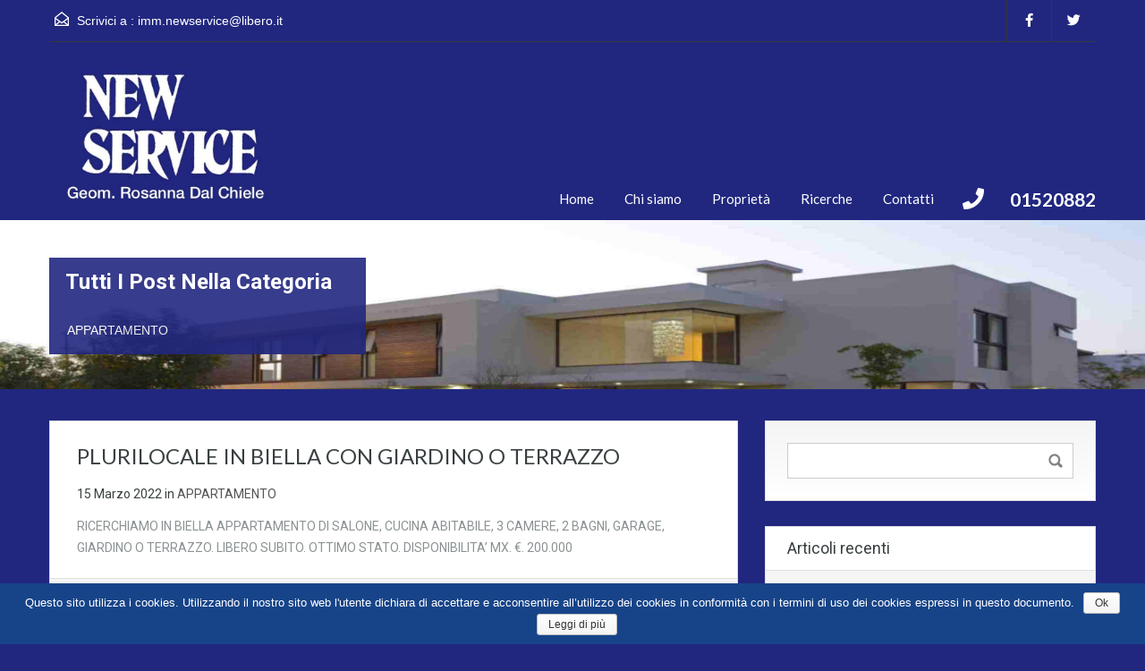

--- FILE ---
content_type: text/html; charset=UTF-8
request_url: https://www.immobiliarenewservice.com/category/appartamento/
body_size: 12468
content:
<!doctype html>
<html lang="it-IT" prefix="og: http://ogp.me/ns#">
<head>
	<meta charset="UTF-8">
	<meta name="viewport" content="width=device-width, initial-scale=1.0, maximum-scale=1.0, user-scalable=no">
	<link rel="profile" href="https://gmpg.org/xfn/11">
	<meta name="format-detection" content="telephone=no">
	<title>APPARTAMENTO Archivi - New Service</title>

<!-- This site is optimized with the Yoast SEO Premium plugin v3.1.3 - https://yoast.com/wordpress/plugins/seo/ -->
<link rel="canonical" href="https://www.immobiliarenewservice.com/category/appartamento/" />
<link rel="next" href="https://www.immobiliarenewservice.com/category/appartamento/page/2/" />
<meta property="og:locale" content="it_IT" />
<meta property="og:type" content="object" />
<meta property="og:title" content="APPARTAMENTO Archivi - New Service" />
<meta property="og:url" content="https://www.immobiliarenewservice.com/category/appartamento/" />
<meta property="og:site_name" content="New Service" />
<meta name="twitter:card" content="summary" />
<meta name="twitter:title" content="APPARTAMENTO Archivi - New Service" />
<!-- / Yoast SEO Premium plugin. -->

<link rel='dns-prefetch' href='//www.google.com' />
<link rel='dns-prefetch' href='//fonts.googleapis.com' />
<link rel='dns-prefetch' href='//s.w.org' />
<link rel="alternate" type="application/rss+xml" title="New Service &raquo; Feed" href="https://www.immobiliarenewservice.com/feed/" />
<link rel="alternate" type="application/rss+xml" title="New Service &raquo; APPARTAMENTO Feed della categoria" href="https://www.immobiliarenewservice.com/category/appartamento/feed/" />
		<script type="text/javascript">
			window._wpemojiSettings = {"baseUrl":"https:\/\/s.w.org\/images\/core\/emoji\/12.0.0-1\/72x72\/","ext":".png","svgUrl":"https:\/\/s.w.org\/images\/core\/emoji\/12.0.0-1\/svg\/","svgExt":".svg","source":{"concatemoji":"https:\/\/www.immobiliarenewservice.com\/wp-includes\/js\/wp-emoji-release.min.js?ver=5.3.20"}};
			!function(e,a,t){var n,r,o,i=a.createElement("canvas"),p=i.getContext&&i.getContext("2d");function s(e,t){var a=String.fromCharCode;p.clearRect(0,0,i.width,i.height),p.fillText(a.apply(this,e),0,0);e=i.toDataURL();return p.clearRect(0,0,i.width,i.height),p.fillText(a.apply(this,t),0,0),e===i.toDataURL()}function c(e){var t=a.createElement("script");t.src=e,t.defer=t.type="text/javascript",a.getElementsByTagName("head")[0].appendChild(t)}for(o=Array("flag","emoji"),t.supports={everything:!0,everythingExceptFlag:!0},r=0;r<o.length;r++)t.supports[o[r]]=function(e){if(!p||!p.fillText)return!1;switch(p.textBaseline="top",p.font="600 32px Arial",e){case"flag":return s([127987,65039,8205,9895,65039],[127987,65039,8203,9895,65039])?!1:!s([55356,56826,55356,56819],[55356,56826,8203,55356,56819])&&!s([55356,57332,56128,56423,56128,56418,56128,56421,56128,56430,56128,56423,56128,56447],[55356,57332,8203,56128,56423,8203,56128,56418,8203,56128,56421,8203,56128,56430,8203,56128,56423,8203,56128,56447]);case"emoji":return!s([55357,56424,55356,57342,8205,55358,56605,8205,55357,56424,55356,57340],[55357,56424,55356,57342,8203,55358,56605,8203,55357,56424,55356,57340])}return!1}(o[r]),t.supports.everything=t.supports.everything&&t.supports[o[r]],"flag"!==o[r]&&(t.supports.everythingExceptFlag=t.supports.everythingExceptFlag&&t.supports[o[r]]);t.supports.everythingExceptFlag=t.supports.everythingExceptFlag&&!t.supports.flag,t.DOMReady=!1,t.readyCallback=function(){t.DOMReady=!0},t.supports.everything||(n=function(){t.readyCallback()},a.addEventListener?(a.addEventListener("DOMContentLoaded",n,!1),e.addEventListener("load",n,!1)):(e.attachEvent("onload",n),a.attachEvent("onreadystatechange",function(){"complete"===a.readyState&&t.readyCallback()})),(n=t.source||{}).concatemoji?c(n.concatemoji):n.wpemoji&&n.twemoji&&(c(n.twemoji),c(n.wpemoji)))}(window,document,window._wpemojiSettings);
		</script>
		<style type="text/css">
img.wp-smiley,
img.emoji {
	display: inline !important;
	border: none !important;
	box-shadow: none !important;
	height: 1em !important;
	width: 1em !important;
	margin: 0 .07em !important;
	vertical-align: -0.1em !important;
	background: none !important;
	padding: 0 !important;
}
</style>
	<link rel='stylesheet' id='wp-block-library-css'  href='https://www.immobiliarenewservice.com/wp-includes/css/dist/block-library/style.min.css?ver=5.3.20' type='text/css' media='all' />
<link rel='stylesheet' id='wp-block-library-theme-css'  href='https://www.immobiliarenewservice.com/wp-includes/css/dist/block-library/theme.min.css?ver=5.3.20' type='text/css' media='all' />
<link rel='stylesheet' id='cookie-notice-front-css'  href='https://www.immobiliarenewservice.com/wp-content/plugins/cookie-notice/css/front.css?ver=5.3.20' type='text/css' media='all' />
<link rel='stylesheet' id='mortgage-calculator-css'  href='https://www.immobiliarenewservice.com/wp-content/plugins/mortgage-calculator/css/main.css?ver=screen' type='text/css' media='all' />
<link rel='stylesheet' id='quick-and-easy-testimonials-css'  href='https://www.immobiliarenewservice.com/wp-content/plugins/quick-and-easy-testimonials/public/css/quick-and-easy-testimonials-public.css?ver=1.0.0' type='text/css' media='all' />
<link rel='stylesheet' id='send-link-to-friend-css'  href='https://www.immobiliarenewservice.com/wp-content/plugins/send-link-to-friend/style.css?ver=5.3.20' type='text/css' media='all' />
<link rel='stylesheet' id='inspiry-google-fonts-css'  href='//fonts.googleapis.com/css?family=Lato%3A400%2C400i%2C700%2C700i%7CRoboto%3A400%2C400i%2C500%2C500i%2C700%2C700i%7COpen%2BSans%3A400%2C400i%2C600%2C600i%2C700%2C700i&#038;subset=latin%2Clatin-ext&#038;ver=3.10.1' type='text/css' media='all' />
<link rel='stylesheet' id='flexslider-css'  href='https://www.immobiliarenewservice.com/wp-content/themes/realhomes/assets/classic/scripts/vendors/flexslider/flexslider.css?ver=2.6.0' type='text/css' media='all' />
<link rel='stylesheet' id='pretty-photo-css-css'  href='https://www.immobiliarenewservice.com/wp-content/themes/realhomes/assets/classic/scripts/vendors/prettyphoto/css/prettyPhoto.css?ver=3.1.6' type='text/css' media='all' />
<link rel='stylesheet' id='swipebox-css'  href='https://www.immobiliarenewservice.com/wp-content/themes/realhomes/assets/classic/scripts/vendors/swipebox/css/swipebox.min.css?ver=1.4.4' type='text/css' media='all' />
<link rel='stylesheet' id='select2-css'  href='https://www.immobiliarenewservice.com/wp-content/themes/realhomes/assets/classic/scripts/vendors/select2/select2.css?ver=4.0.2' type='text/css' media='all' />
<link rel='stylesheet' id='main-css-css'  href='https://www.immobiliarenewservice.com/wp-content/themes/realhomes/assets/classic/styles/css/main.min.css?ver=3.10.1' type='text/css' media='all' />
<style id='main-css-inline-css' type='text/css'>
.header-wrapper, #currency-switcher #selected-currency, #currency-switcher-list li { background-color : #21277f; }
#logo h2 a { color : #ffffff; }
#logo h2 a:hover, #logo h2 a:focus, #logo h2 a:active { color : #21277f; }
.tag-line span { color : #FFFFFF; }
.tag-line span { background-color : #FFFFFF; }
.page-head .page-title span { color : #ffffff; }
.page-head .page-title span { background-color : #21277f; }
.page-head p { color : #ffffff; }
.page-head p { background-color : #21277f; }
.header-wrapper, #contact-email, #contact-email a, .user-nav a, .social_networks li a, #currency-switcher #selected-currency, #currency-switcher-list li,.user-nav a:after { color : #FFFFFF; }
#contact-email svg .path { fill : #FFFFFF; }
#contact-email a:hover, .user-nav a:hover { color : #FFFFFF; }
#header-top, .social_networks li a, .user-nav a, .header-wrapper .social_networks, #currency-switcher #selected-currency, #currency-switcher-list li { border-color : #343A3B; }
.main-menu ul li a { color : #FFFFFF; }
.main-menu ul li.current-menu-ancestor > a, .main-menu ul li.current-menu-parent > a, .main-menu ul li.current-menu-item > a, .main-menu ul li.current_page_item > a, .main-menu ul li:hover > a, .main-menu ul li ul, .main-menu ul li ul li ul { background-color : #21277f; }
.main-menu ul li ul li.current-menu-ancestor > a, 
				                .main-menu ul li ul li.current-menu-parent > a, 
				                .main-menu ul li ul li.current-menu-item > a, 
				                .main-menu ul li ul li.current_page_item > a, 
				                .main-menu ul li ul li:hover > a, 
				                .main-menu ul li ul, 
				                .main-menu ul li ul li a, 
				                .main-menu ul li ul li ul, 
				                .main-menu ul li ul li ul li a { color : #ffffff; }
.main-menu ul li ul li:hover > a, .main-menu ul li ul li ul li:hover > a { background-color : #8b9293; }
.main-menu ul li .menu-item-desc { color : #21277f; }
.main-menu ul li .menu-item-desc { background-color : #ffffff; }
.slide-description h3, .slide-description h3 a { color : #394041; }
.slide-description h3 a:hover, .slide-description h3 a:focus, .slide-description h3 a:active { color : #21277f; }
.slide-description p { color : 8b9293; }
.slide-description span { color : 8b9293; }
.slide-description .know-more { color : 8b9293; }
.slide-description .know-more { background-color : #21277f; }
.slide-description .know-more:hover { background-color : #21277f; }
.property-item { background-color : #ffffff; }
.property-item, .property-item .property-meta, .property-item .property-meta span { border-color : #dedede; }
.property-item h4, .property-item h4 a, .es-carousel-wrapper ul li h4 a { color : 94.041; }
.property-item h4 a:hover, .property-item h4 a:focus, .property-item h4 a:active, .es-carousel-wrapper ul li h4 a:hover, .es-carousel-wrapper ul li h4 a:focus, .es-carousel-wrapper ul li h4 a:active { color : #21277f; }
.property-item .price, .es-carousel-wrapper ul li .price, .property-item .price small { color : #ffffff; }
.property-item .price, .es-carousel-wrapper ul li .price { background-color : #21277f; }
.property-item figure figcaption { color : #ffffff; }
.property-item figure figcaption { background-color : #21277f; }
.property-item p, .es-carousel-wrapper ul li p { color : #8b9293; }
.more-details, .es-carousel-wrapper ul li p a { color : #394041; }
.more-details:hover, .more-details:focus, .more-details:active, .es-carousel-wrapper ul li p a:hover, .es-carousel-wrapper ul li p a:focus, .es-carousel-wrapper ul li p a:active { color : #21277f; }
.property-item .property-meta span { color : #394041; }
.property-item .property-meta { background-color : #f5f5f5; }
#footer .widget .title { color : #394041; }
#footer .widget .textwidget, #footer .widget, #footer-bottom p { color : #ffffff; }
#footer .widget ul li a, #footer .widget a, #footer-bottom a { color : #75797A; }
#footer .widget ul li a:hover, #footer .widget ul li a:focus, #footer.widget ul li a:active, #footer .widget a:hover, #footer .widget a:focus, #footer .widget a:active, #footer-bottom a:hover, #footer-bottom a:focus, #footer-bottom a:active { color : #ffffff; }
#footer-bottom { border-color : #ffffff; }
.page-main .post-content .real-btn,
				               .single-post-main .post-content .real-btn,
				               .posts-main .post-footer .real-btn,
				               .real-btn { color : #ffffff; }
.posts-main .post-footer .real-btn, .real-btn { background-color : #21277f; }
.page-main .post-content .real-btn:hover,
				               .posts-main .post-footer .real-btn:hover,
				               .single-post-main .post-content .real-btn:hover, .real-btn:hover, .real-btn.current { color : #ffffff; }
.posts-main .post-footer .real-btn:hover, .real-btn:hover, .real-btn.current { background-color : #21277f; }
.home-features-section .home-features-bg { background-color : #3EB6E0; }

									.home-features-section .headings h2,
									.home-features-section .headings p,
									.home-features-section .features-wrapper .features-single .feature-content h4,
									.home-features-section .features-wrapper .features-single .feature-content p
								 { color : #FFFFFF; }
.gallery-item .media_container { background-color : rgba(85,201,236,0.9); }

				.posts-main .post-content, 
				.posts-main .post-summary,
				.single-post-main .post-content,
				.single-post-main .post-summary,
				.search-post-main .post-content,
				.search-post-main .post-summary, 
				.archives-main .post-content,
				.archives-main .post-summary,
				.single article p,
				.single article ul,
				.single article ol,
				#overview .property-item .content,
				.inner-wrapper .hentry { color : #8B9293; }
.format-image .format-icon.image,
							   .format-video .format-icon.video,
							   .format-gallery .format-icon.gallery,
							   .listing-slider .flex-direction-nav a.flex-next,
							   .listing-slider .flex-direction-nav a.flex-prev,
							   .listing-slider .flex-control-paging li a { background-color : #4DC7EC; }
.post-meta { border-bottom-color : #4DC7EC; }

									.format-image .format-icon.image,
									.format-video .format-icon.video,
									.format-gallery .format-icon.gallery
								 { background-color : #4DC7EC; }

									.rh_comments__header,
									#respond #reply-title
								 { border-top : 2px solid #4DC7EC; }
@media (min-width: 980px) {
.contact-number, .contact-number .outer-strip { background-color : #21277f; }
.contact-number { color : #ffffff; }
.contact-number .fa-phone { background-color : #21277f; }
}
@media (max-width: 767px) {
}

</style>
<link rel='stylesheet' id='vc-css-css'  href='https://www.immobiliarenewservice.com/wp-content/themes/realhomes/assets/classic/styles/css/visual-composer.min.css?ver=3.10.1' type='text/css' media='all' />
<link rel='stylesheet' id='parent-default-css'  href='https://www.immobiliarenewservice.com/wp-content/themes/realhomes/style.css?ver=3.10.1' type='text/css' media='all' />
<link rel='stylesheet' id='font-awesome-5-css'  href='https://www.immobiliarenewservice.com/wp-content/themes/realhomes/common/font-awesome/css/all.min.css?ver=5.9.0' type='text/css' media='all' />
<link rel='stylesheet' id='font-awesome-4-shims-css'  href='https://www.immobiliarenewservice.com/wp-content/themes/realhomes/common/font-awesome/css/v4-shims.min.css?ver=5.9.0' type='text/css' media='all' />
<link rel='stylesheet' id='owl-carousel-main-css'  href='https://www.immobiliarenewservice.com/wp-content/themes/realhomes/common/js/owl-carousel/assets/owl.carousel.min.css?ver=2.3.4' type='text/css' media='all' />
<link rel='stylesheet' id='owl-carousel-default-css'  href='https://www.immobiliarenewservice.com/wp-content/themes/realhomes/common/js/owl-carousel/assets/owl.theme.default.min.css?ver=2.3.4' type='text/css' media='all' />
<link rel='stylesheet' id='venobox-css'  href='https://www.immobiliarenewservice.com/wp-content/themes/realhomes/common/js/venobox/venobox.css?ver=1.8.5' type='text/css' media='all' />
<link rel='stylesheet' id='parent-custom-css'  href='https://www.immobiliarenewservice.com/wp-content/themes/realhomes/assets/classic/styles/css/custom.css?ver=3.10.1' type='text/css' media='all' />
<link rel='stylesheet' id='inspiry-frontend-style-css'  href='https://www.immobiliarenewservice.com/wp-content/themes/realhomes/common/css/frontend-styles.css?ver=3.10.1' type='text/css' media='all' />
<link rel='stylesheet' id='inspiry-country-flags-css-css'  href='https://www.immobiliarenewservice.com/wp-content/themes/realhomes/common/css/intlTelInput.min.css?ver=3.10.1' type='text/css' media='all' />
<!--[if lt IE 9]>
<link rel='stylesheet' id='vc_lte_ie9-css'  href='https://www.immobiliarenewservice.com/wp-content/plugins/js_composer/assets/css/vc_lte_ie9.min.css?ver=6.0.5' type='text/css' media='screen' />
<![endif]-->
<script type='text/javascript' src='https://www.immobiliarenewservice.com/wp-includes/js/jquery/jquery.js?ver=1.12.4-wp'></script>
<script type='text/javascript' src='https://www.immobiliarenewservice.com/wp-includes/js/jquery/jquery-migrate.min.js?ver=1.4.1'></script>
<script type='text/javascript'>
/* <![CDATA[ */
var cnArgs = {"ajaxurl":"https:\/\/www.immobiliarenewservice.com\/wp-admin\/admin-ajax.php","hideEffect":"fade","onScroll":"no","onScrollOffset":"100","cookieName":"cookie_notice_accepted","cookieValue":"TRUE","cookieTime":"2592000","cookiePath":"\/","cookieDomain":""};
/* ]]> */
</script>
<script type='text/javascript' src='https://www.immobiliarenewservice.com/wp-content/plugins/cookie-notice/js/front.js?ver=1.2.38'></script>
<script type='text/javascript' src='https://www.immobiliarenewservice.com/wp-content/plugins/send-link-to-friend/send-link-to-friend.js?ver=5.3.20'></script>
<script type='text/javascript' src='https://www.immobiliarenewservice.com/wp-content/themes/realhomes/common/font-awesome/js/v4-shims.js?ver=3.10.1'></script>
<link rel='https://api.w.org/' href='https://www.immobiliarenewservice.com/wp-json/' />
<link rel="EditURI" type="application/rsd+xml" title="RSD" href="https://www.immobiliarenewservice.com/xmlrpc.php?rsd" />
<link rel="wlwmanifest" type="application/wlwmanifest+xml" href="https://www.immobiliarenewservice.com/wp-includes/wlwmanifest.xml" /> 
<meta name="generator" content="WordPress 5.3.20" />
<meta name="generator" content="Powered by WPBakery Page Builder - drag and drop page builder for WordPress."/>
<style type="text/css" id="custom-background-css">
body.custom-background { background-color: #21277f; }
</style>
	<noscript><style> .wpb_animate_when_almost_visible { opacity: 1; }</style></noscript></head>
<body data-rsssl=1 class="archive category category-appartamento category-159 custom-background wp-embed-responsive  design_classic inspiry_body_floating_features_show wpb-js-composer js-comp-ver-6.0.5 vc_responsive elementor-default">

<!-- Start Header -->
<div class="header-wrapper">

	<div class="container"><!-- Start Header Container -->

		
<header id="header" class="clearfix">

	<div id="header-top" class="clearfix">
					<div id="contact-email">
				<svg xmlns="http://www.w3.org/2000/svg" xmlns:xlink="http://www.w3.org/1999/xlink" version="1.1" x="0px" y="0px" width="16px" height="16px" viewBox="0 0 24 24" enable-background="new 0 0 24 24" xml:space="preserve">
<path class="path" d="M8.174 15.926l-6.799 5.438c-0.431 0.346-0.501 0.975-0.156 1.406s0.974 0.5 1.4 0.156l7.211-5.769L8.174 15.926z"/>
<path class="path" d="M15.838 15.936l-1.685 1.214l7.222 5.777c0.433 0.3 1.1 0.3 1.406-0.156c0.345-0.432 0.274-1.061-0.157-1.406 L15.838 15.936z"/>
<polygon class="path" points="1,10.2 1.6,10.9 12,2.6 22,10.6 22,22 2,22 2,10.2 1,10.2 1.6,10.9 1,10.2 0,10.2 0,24 24,24 24,9.7 12,0 0,9.7 0,10.2 1,10.2 1,10.2"/>
<polygon class="path" points="23.6,11.7 12.6,19.7 11.4,19.7 0.4,11.7 0.4,11.7 0.4,11.7 1.6,10.1 12,17.6 22.4,10.1"/>
</svg>
Scrivici a :
				<a href="mailto:im&#109;.&#110;&#101;w&#115;&#101;r&#118;ic&#101;&#064;&#108;i&#098;ero.&#105;&#116;">i&#109;&#109;.&#110;ew&#115;&#101;&#114;v&#105;c&#101;&#064;libe&#114;&#111;&#046;&#105;t</a>
			</div>
			
		<!-- Social Navigation -->
		<ul class="social_networks clearfix"><li class="facebook"><a href="https://www.facebook.com/rosanna.dalchiele?fref=ts" target="_blank"><i class="fa fa-facebook fa-lg"></i></a></li><li class="twitter"><a href="#" target="_blank"><i class="fa fa-twitter fa-lg"></i></a></li></ul>
		<!-- User Navigation -->
		
	</div>

	<!-- Logo -->
	<div id="logo">
            <a class="site-logo" href="https://www.immobiliarenewservice.com/" title="New Service">
		<img alt="New Service" src="https://www.immobiliarenewservice.com/wp-content/uploads/2016/01/NUOVOLOGO-3.jpg">    </a>
	</div>


	<div class="menu-and-contact-wrap">
		    <h2 class="contact-number"><i class="fa fa-phone"></i>

		        <a class="rh_make_a_call" target="_blank" href="tel://01520882"
           title="Chiama ora">01520882</a>
        <span class="outer-strip"></span>
    </h2>
	
		<!-- Start Main Menu-->
		<nav class="main-menu">
			<div class="rh_menu__hamburger hamburger hamburger--squeeze">
				<div class="hamburger-box">
					<div class="hamburger-inner"></div>
				</div>
				<p>Menu</p>
			</div>
			<div class="menu-main-container"><ul id="menu-main" class="rh_menu__main_menu clearfix"><li id="menu-item-1624" class="menu-item menu-item-type-post_type menu-item-object-page menu-item-home menu-item-1624"><a href="https://www.immobiliarenewservice.com/">Home</a></li>
<li id="menu-item-1625" class="menu-item menu-item-type-post_type menu-item-object-page menu-item-1625"><a href="https://www.immobiliarenewservice.com/chi-siamo/">Chi siamo</a></li>
<li id="menu-item-1628" class="menu-item menu-item-type-post_type menu-item-object-page menu-item-has-children menu-item-1628"><a href="https://www.immobiliarenewservice.com/proprieta/">Proprietà</a>
<ul class="sub-menu">
	<li id="menu-item-1632" class="menu-item menu-item-type-taxonomy menu-item-object-property-status menu-item-1632"><a href="https://www.immobiliarenewservice.com/immobili-status/vendita/">Vendita</a></li>
	<li id="menu-item-1631" class="menu-item menu-item-type-taxonomy menu-item-object-property-status menu-item-1631"><a href="https://www.immobiliarenewservice.com/immobili-status/locazioni/">Locazioni</a></li>
</ul>
</li>
<li id="menu-item-1627" class="menu-item menu-item-type-post_type menu-item-object-page current_page_parent menu-item-1627"><a href="https://www.immobiliarenewservice.com/news/">Ricerche</a></li>
<li id="menu-item-1626" class="menu-item menu-item-type-post_type menu-item-object-page menu-item-1626"><a href="https://www.immobiliarenewservice.com/contact-us/">Contatti</a></li>
</ul></div><div class="menu-main-container"><ul id="menu-main-1" class="rh_menu__responsive clearfix"><li class="menu-item menu-item-type-post_type menu-item-object-page menu-item-home menu-item-1624"><a href="https://www.immobiliarenewservice.com/">Home</a></li>
<li class="menu-item menu-item-type-post_type menu-item-object-page menu-item-1625"><a href="https://www.immobiliarenewservice.com/chi-siamo/">Chi siamo</a></li>
<li class="menu-item menu-item-type-post_type menu-item-object-page menu-item-has-children menu-item-1628"><a href="https://www.immobiliarenewservice.com/proprieta/">Proprietà</a>
<ul class="sub-menu">
	<li class="menu-item menu-item-type-taxonomy menu-item-object-property-status menu-item-1632"><a href="https://www.immobiliarenewservice.com/immobili-status/vendita/">Vendita</a></li>
	<li class="menu-item menu-item-type-taxonomy menu-item-object-property-status menu-item-1631"><a href="https://www.immobiliarenewservice.com/immobili-status/locazioni/">Locazioni</a></li>
</ul>
</li>
<li class="menu-item menu-item-type-post_type menu-item-object-page current_page_parent menu-item-1627"><a href="https://www.immobiliarenewservice.com/news/">Ricerche</a></li>
<li class="menu-item menu-item-type-post_type menu-item-object-page menu-item-1626"><a href="https://www.immobiliarenewservice.com/contact-us/">Contatti</a></li>
</ul></div>		</nav>
		<!-- End Main Menu -->
	</div>

</header>

	</div> <!-- End Header Container -->

</div><!-- End Header -->

<div class="page-head" style="background-image: url('https://www.immobiliarenewservice.com/wp-content/uploads/2016/02/fotosecondapaginaridotta.jpg');">
	<div class="container">
		<div class="wrap clearfix">
			<h1 class="page-title"><span>Tutti i post nella categoria</span></h1>
							<p>APPARTAMENTO</p>
					</div>
	</div>
</div><!-- End Page Head -->

<!-- Content -->
<div class="container contents blog-page">
	<div class="row">
		<div class="span8 main-wrap">
			<!-- Main Content -->
			<div class="main archives-main">

				<article id="post-12986" class="post-12986 post type-post status-publish format-standard hentry category-appartamento">
    <header class="post-header">
	            <h3 class="post-title"><a href="https://www.immobiliarenewservice.com/plurilocale-biella-giardino-terrazzo/">PLURILOCALE IN BIELLA CON GIARDINO O TERRAZZO</a></h3>
    </header>

	
    <div class="post-meta">
        <span class="posted-on">15 Marzo 2022</span>
                    <span class="posted-in">
                in                <a href="https://www.immobiliarenewservice.com/category/appartamento/">APPARTAMENTO</a>            </span>
            </div>

    <div class="post-summary">
	    <p>RICERCHIAMO IN BIELLA APPARTAMENTO DI SALONE, CUCINA ABITABILE, 3 CAMERE, 2 BAGNI, GARAGE, GIARDINO O TERRAZZO. LIBERO SUBITO. OTTIMO STATO. DISPONIBILITA&#8217; MX. €. 200.000</p>
    </div>

    <footer class="post-footer clearfix">
        <div class="post-footer-left">
            <span class="byline">
                <img alt='Dalchiele' src='https://secure.gravatar.com/avatar/d1a17533ec3afb70dd338c2eb0a8b436?s=48&#038;d=mm&#038;r=g' srcset='https://secure.gravatar.com/avatar/d1a17533ec3afb70dd338c2eb0a8b436?s=96&#038;d=mm&#038;r=g 2x' class='avatar avatar-48 photo img-circle' height='48' width='48' />                <span class="by">Da</span>
                <span class="author vcard"><a class="url fn n" href="https://www.immobiliarenewservice.com/author/clientenewservice/'">Dalchiele</a></span>
            </span>
        </div>
        <div class="post-footer-right">
            <a class="real-btn" href="https://www.immobiliarenewservice.com/plurilocale-biella-giardino-terrazzo/">Leggi di più</a>
        </div>
    </footer>
</article><article id="post-12470" class="post-12470 post type-post status-publish format-standard hentry category-appartamento">
    <header class="post-header">
	            <h3 class="post-title"><a href="https://www.immobiliarenewservice.com/biella-centro-appartamento-libero-subito/">BIELLA CENTRO APPARTAMENTO LIBERO SUBITO</a></h3>
    </header>

	
    <div class="post-meta">
        <span class="posted-on">15 Marzo 2022</span>
                    <span class="posted-in">
                in                <a href="https://www.immobiliarenewservice.com/category/appartamento/">APPARTAMENTO</a>            </span>
            </div>

    <div class="post-summary">
	    <p>BIELLA CENTRO APPARTAMENTO LIBERO SUBITO- RICERCHIAMO IN BIELLA CENTRO APPARTAMENTO DI SOGGIORNO, CUCINA, TRE CAMERE, 2 BAGNI, AUTORIMESSA. LIBERO SUBITO. DISPONIBILITA&#8217; MASSIMA €. 95.000</p>
    </div>

    <footer class="post-footer clearfix">
        <div class="post-footer-left">
            <span class="byline">
                <img alt='Dalchiele' src='https://secure.gravatar.com/avatar/d1a17533ec3afb70dd338c2eb0a8b436?s=48&#038;d=mm&#038;r=g' srcset='https://secure.gravatar.com/avatar/d1a17533ec3afb70dd338c2eb0a8b436?s=96&#038;d=mm&#038;r=g 2x' class='avatar avatar-48 photo img-circle' height='48' width='48' />                <span class="by">Da</span>
                <span class="author vcard"><a class="url fn n" href="https://www.immobiliarenewservice.com/author/clientenewservice/'">Dalchiele</a></span>
            </span>
        </div>
        <div class="post-footer-right">
            <a class="real-btn" href="https://www.immobiliarenewservice.com/biella-centro-appartamento-libero-subito/">Leggi di più</a>
        </div>
    </footer>
</article><article id="post-12979" class="post-12979 post type-post status-publish format-standard hentry category-appartamento">
    <header class="post-header">
	            <h3 class="post-title"><a href="https://www.immobiliarenewservice.com/trilocale-biella-piano-basso-libero/">TRILOCALE BIELLA PIANO BASSO LIBERO</a></h3>
    </header>

	
    <div class="post-meta">
        <span class="posted-on">15 Marzo 2022</span>
                    <span class="posted-in">
                in                <a href="https://www.immobiliarenewservice.com/category/appartamento/">APPARTAMENTO</a>            </span>
            </div>

    <div class="post-summary">
	    <p>RICERCHIAMO PER NOSTRO CLIENTE IN BIELLA TRILOCALE PIANO RIALZATO O PRIMO CON ASCENSORE. LIBERO. DISPONIBILITA&#8217; MX. €. 45.000</p>
    </div>

    <footer class="post-footer clearfix">
        <div class="post-footer-left">
            <span class="byline">
                <img alt='Dalchiele' src='https://secure.gravatar.com/avatar/d1a17533ec3afb70dd338c2eb0a8b436?s=48&#038;d=mm&#038;r=g' srcset='https://secure.gravatar.com/avatar/d1a17533ec3afb70dd338c2eb0a8b436?s=96&#038;d=mm&#038;r=g 2x' class='avatar avatar-48 photo img-circle' height='48' width='48' />                <span class="by">Da</span>
                <span class="author vcard"><a class="url fn n" href="https://www.immobiliarenewservice.com/author/clientenewservice/'">Dalchiele</a></span>
            </span>
        </div>
        <div class="post-footer-right">
            <a class="real-btn" href="https://www.immobiliarenewservice.com/trilocale-biella-piano-basso-libero/">Leggi di più</a>
        </div>
    </footer>
</article><article id="post-12977" class="post-12977 post type-post status-publish format-standard hentry category-appartamento">
    <header class="post-header">
	            <h3 class="post-title"><a href="https://www.immobiliarenewservice.com/quadrilocale-biella-centro/">QUADRILOCALE BIELLA CENTRO ACQUISTO LIBERO</a></h3>
    </header>

	
    <div class="post-meta">
        <span class="posted-on">15 Marzo 2022</span>
                    <span class="posted-in">
                in                <a href="https://www.immobiliarenewservice.com/category/appartamento/">APPARTAMENTO</a>            </span>
            </div>

    <div class="post-summary">
	    <p>RICERCHIAMO PER NOSTRO CLIENTE IN BIELLA CENTRO QUADRILOCALE LUMINOSO. LIBERO. DISPONIBILITA&#8217; MAX €. 110.000</p>
    </div>

    <footer class="post-footer clearfix">
        <div class="post-footer-left">
            <span class="byline">
                <img alt='Dalchiele' src='https://secure.gravatar.com/avatar/d1a17533ec3afb70dd338c2eb0a8b436?s=48&#038;d=mm&#038;r=g' srcset='https://secure.gravatar.com/avatar/d1a17533ec3afb70dd338c2eb0a8b436?s=96&#038;d=mm&#038;r=g 2x' class='avatar avatar-48 photo img-circle' height='48' width='48' />                <span class="by">Da</span>
                <span class="author vcard"><a class="url fn n" href="https://www.immobiliarenewservice.com/author/clientenewservice/'">Dalchiele</a></span>
            </span>
        </div>
        <div class="post-footer-right">
            <a class="real-btn" href="https://www.immobiliarenewservice.com/quadrilocale-biella-centro/">Leggi di più</a>
        </div>
    </footer>
</article><article id="post-12975" class="post-12975 post type-post status-publish format-standard hentry category-appartamento">
    <header class="post-header">
	            <h3 class="post-title"><a href="https://www.immobiliarenewservice.com/minialloggi-biella-x-investimento/">MINIALLOGGI IN BIELLA X INVESTIMENTO</a></h3>
    </header>

	
    <div class="post-meta">
        <span class="posted-on">15 Marzo 2022</span>
                    <span class="posted-in">
                in                <a href="https://www.immobiliarenewservice.com/category/appartamento/">APPARTAMENTO</a>            </span>
            </div>

    <div class="post-summary">
	    <p>RICERCHIAMO IN BIELLA O PRIMA PERIFERIA MINI APPARTAMENTI PER INVESTIMENTO</p>
    </div>

    <footer class="post-footer clearfix">
        <div class="post-footer-left">
            <span class="byline">
                <img alt='Dalchiele' src='https://secure.gravatar.com/avatar/d1a17533ec3afb70dd338c2eb0a8b436?s=48&#038;d=mm&#038;r=g' srcset='https://secure.gravatar.com/avatar/d1a17533ec3afb70dd338c2eb0a8b436?s=96&#038;d=mm&#038;r=g 2x' class='avatar avatar-48 photo img-circle' height='48' width='48' />                <span class="by">Da</span>
                <span class="author vcard"><a class="url fn n" href="https://www.immobiliarenewservice.com/author/clientenewservice/'">Dalchiele</a></span>
            </span>
        </div>
        <div class="post-footer-right">
            <a class="real-btn" href="https://www.immobiliarenewservice.com/minialloggi-biella-x-investimento/">Leggi di più</a>
        </div>
    </footer>
</article><article id="post-12973" class="post-12973 post type-post status-publish format-standard hentry category-appartamento">
    <header class="post-header">
	            <h3 class="post-title"><a href="https://www.immobiliarenewservice.com/biella-centro-appartamento-ultimo-piano-libero/">BIELLA CENTRO APPARTAMENTO ULTIMO PIANO LIBERO</a></h3>
    </header>

	
    <div class="post-meta">
        <span class="posted-on">15 Marzo 2022</span>
                    <span class="posted-in">
                in                <a href="https://www.immobiliarenewservice.com/category/appartamento/">APPARTAMENTO</a>            </span>
            </div>

    <div class="post-summary">
	    <p>RICERCHIAMO PER NOSTRO CLIENTE IN BIELLA CENTRO APPARTAMENTO ULTIMO PIANO LIBERO DI CUCINA, SOGGIORNO, 2 CAMERE, BAGNO, TERRAZZINO O GIARDINO. DISPONIBILITA&#8217; MAX €. 110.000</p>
    </div>

    <footer class="post-footer clearfix">
        <div class="post-footer-left">
            <span class="byline">
                <img alt='Dalchiele' src='https://secure.gravatar.com/avatar/d1a17533ec3afb70dd338c2eb0a8b436?s=48&#038;d=mm&#038;r=g' srcset='https://secure.gravatar.com/avatar/d1a17533ec3afb70dd338c2eb0a8b436?s=96&#038;d=mm&#038;r=g 2x' class='avatar avatar-48 photo img-circle' height='48' width='48' />                <span class="by">Da</span>
                <span class="author vcard"><a class="url fn n" href="https://www.immobiliarenewservice.com/author/clientenewservice/'">Dalchiele</a></span>
            </span>
        </div>
        <div class="post-footer-right">
            <a class="real-btn" href="https://www.immobiliarenewservice.com/biella-centro-appartamento-ultimo-piano-libero/">Leggi di più</a>
        </div>
    </footer>
</article><article id="post-12480" class="post-12480 post type-post status-publish format-standard hentry category-appartamento">
    <header class="post-header">
	            <h3 class="post-title"><a href="https://www.immobiliarenewservice.com/biella-centro-appartamento-terrazzo/">BIELLA CENTRO APPARTAMENTO CON TERRAZZO</a></h3>
    </header>

	
    <div class="post-meta">
        <span class="posted-on">7 Dicembre 2021</span>
                    <span class="posted-in">
                in                <a href="https://www.immobiliarenewservice.com/category/appartamento/">APPARTAMENTO</a>            </span>
            </div>

    <div class="post-summary">
	    <p>BIELLA CENTRO APPARTAMENTO CON TERRAZZO- RICERCHIAMO PER NOSTRO CLIENTE IN BIELLA APPARTAMENTO CON TERRAZZO DI SALONE, CUCINA, 4 CAMERE, 2 BAGNI. DISPONIBILITA&#8217; MASSIMA €. 200.000</p>
    </div>

    <footer class="post-footer clearfix">
        <div class="post-footer-left">
            <span class="byline">
                <img alt='Dalchiele' src='https://secure.gravatar.com/avatar/d1a17533ec3afb70dd338c2eb0a8b436?s=48&#038;d=mm&#038;r=g' srcset='https://secure.gravatar.com/avatar/d1a17533ec3afb70dd338c2eb0a8b436?s=96&#038;d=mm&#038;r=g 2x' class='avatar avatar-48 photo img-circle' height='48' width='48' />                <span class="by">Da</span>
                <span class="author vcard"><a class="url fn n" href="https://www.immobiliarenewservice.com/author/clientenewservice/'">Dalchiele</a></span>
            </span>
        </div>
        <div class="post-footer-right">
            <a class="real-btn" href="https://www.immobiliarenewservice.com/biella-centro-appartamento-terrazzo/">Leggi di più</a>
        </div>
    </footer>
</article><article id="post-12478" class="post-12478 post type-post status-publish format-standard hentry category-appartamento">
    <header class="post-header">
	            <h3 class="post-title"><a href="https://www.immobiliarenewservice.com/biella-centro-appartamento-piano-alto/">BIELLA CENTRO APPARTAMENTO PIANO ALTO</a></h3>
    </header>

	
    <div class="post-meta">
        <span class="posted-on">7 Dicembre 2021</span>
                    <span class="posted-in">
                in                <a href="https://www.immobiliarenewservice.com/category/appartamento/">APPARTAMENTO</a>            </span>
            </div>

    <div class="post-summary">
	    <p>BIELLA CENTRO APPARTAMENTO PIANO ALTO- RICERCHIAMO PER NOSTRO CLIENTE IN BIELLA CENTRO APPARTAMENTO PIANO ALTO DI CUCINA, SOGGIORNO, 3 CAMERE, 2 BAGNI, BALCONI, AUTORIMESSA.  DISPONIBILITA&#8217; PREZZO €. 150.000</p>
    </div>

    <footer class="post-footer clearfix">
        <div class="post-footer-left">
            <span class="byline">
                <img alt='Dalchiele' src='https://secure.gravatar.com/avatar/d1a17533ec3afb70dd338c2eb0a8b436?s=48&#038;d=mm&#038;r=g' srcset='https://secure.gravatar.com/avatar/d1a17533ec3afb70dd338c2eb0a8b436?s=96&#038;d=mm&#038;r=g 2x' class='avatar avatar-48 photo img-circle' height='48' width='48' />                <span class="by">Da</span>
                <span class="author vcard"><a class="url fn n" href="https://www.immobiliarenewservice.com/author/clientenewservice/'">Dalchiele</a></span>
            </span>
        </div>
        <div class="post-footer-right">
            <a class="real-btn" href="https://www.immobiliarenewservice.com/biella-centro-appartamento-piano-alto/">Leggi di più</a>
        </div>
    </footer>
</article><article id="post-12471" class="post-12471 post type-post status-publish format-standard hentry category-appartamento">
    <header class="post-header">
	            <h3 class="post-title"><a href="https://www.immobiliarenewservice.com/biella-centro-appartamento-libero-subito-2/">BIELLA CENTRO APPARTAMENTO LIBERO SUBITO</a></h3>
    </header>

	
    <div class="post-meta">
        <span class="posted-on">7 Dicembre 2021</span>
                    <span class="posted-in">
                in                <a href="https://www.immobiliarenewservice.com/category/appartamento/">APPARTAMENTO</a>            </span>
            </div>

    <div class="post-summary">
	    <p>BIELLA CENTRO APPARTAMENTO LIBERO SUBITO- RICERCHIAMO PER NOSTRO CLIENTE IN CENTRO CITTA&#8217;  APPARTAMENTO PIANO ALTO DI INGRESSO, SOGGIORNO, CUCINA, TRE CAMERE, 2 BAGNI, AUTORIMESSA. LIERO SUBITO. DISPONIBILITA&#8217; MASSIMA €. 95.000</p>
    </div>

    <footer class="post-footer clearfix">
        <div class="post-footer-left">
            <span class="byline">
                <img alt='Dalchiele' src='https://secure.gravatar.com/avatar/d1a17533ec3afb70dd338c2eb0a8b436?s=48&#038;d=mm&#038;r=g' srcset='https://secure.gravatar.com/avatar/d1a17533ec3afb70dd338c2eb0a8b436?s=96&#038;d=mm&#038;r=g 2x' class='avatar avatar-48 photo img-circle' height='48' width='48' />                <span class="by">Da</span>
                <span class="author vcard"><a class="url fn n" href="https://www.immobiliarenewservice.com/author/clientenewservice/'">Dalchiele</a></span>
            </span>
        </div>
        <div class="post-footer-right">
            <a class="real-btn" href="https://www.immobiliarenewservice.com/biella-centro-appartamento-libero-subito-2/">Leggi di più</a>
        </div>
    </footer>
</article><article id="post-4216" class="post-4216 post type-post status-publish format-standard hentry category-appartamento category-le-nostre-ricerche category-luxury category-senza-categoria">
    <header class="post-header">
	            <h3 class="post-title"><a href="https://www.immobiliarenewservice.com/ricerchiamo-biella-centro-signorile-appartamento-libero/">RICERCHIAMO IN BIELLA CENTRO SIGNORILE APPARTAMENTO LIBERO</a></h3>
    </header>

	
    <div class="post-meta">
        <span class="posted-on">23 Marzo 2017</span>
                    <span class="posted-in">
                in                <a href="https://www.immobiliarenewservice.com/category/appartamento/">APPARTAMENTO</a>, <a href="https://www.immobiliarenewservice.com/category/le-nostre-ricerche/">Le nostre ricerche</a>, <a href="https://www.immobiliarenewservice.com/category/luxury/">Luxury</a>, <a href="https://www.immobiliarenewservice.com/category/senza-categoria/">Senza categoria</a>            </span>
            </div>

    <div class="post-summary">
	    <p>RICERCHIAMO IN BIELLA CENTRO SIGNORILE APPARTAMENTO LIBERO- IN PALAZZO DI RECENTE COSTRUZIONE (SENZA BARRIERE ARCHITETTONICHE) PIANO ALTO CON VISTA COMPOSTO DI INGRESSO, SALONE, CUCINA, 3 CAMERE, 2 BAGNI, AMPIO TERRAZZO, CANTINA E GARAGE DOPPIO. PREFERIBILMENTE TERMOAUTONOMO. LIBERO SUBITO PER ACQUISTO IMMEDIATO- DISPONIBILITA&#8217; MASSIMA €. 250.000</p>
    </div>

    <footer class="post-footer clearfix">
        <div class="post-footer-left">
            <span class="byline">
                <img alt='Dalchiele' src='https://secure.gravatar.com/avatar/d1a17533ec3afb70dd338c2eb0a8b436?s=48&#038;d=mm&#038;r=g' srcset='https://secure.gravatar.com/avatar/d1a17533ec3afb70dd338c2eb0a8b436?s=96&#038;d=mm&#038;r=g 2x' class='avatar avatar-48 photo img-circle' height='48' width='48' />                <span class="by">Da</span>
                <span class="author vcard"><a class="url fn n" href="https://www.immobiliarenewservice.com/author/clientenewservice/'">Dalchiele</a></span>
            </span>
        </div>
        <div class="post-footer-right">
            <a class="real-btn" href="https://www.immobiliarenewservice.com/ricerchiamo-biella-centro-signorile-appartamento-libero/">Leggi di più</a>
        </div>
    </footer>
</article>
	<nav class="navigation pagination" role="navigation" aria-label="Articoli">
		<h2 class="screen-reader-text">Navigazione articoli</h2>
		<div class="nav-links"><span aria-current="page" class="page-numbers current">1</span>
<a class="page-numbers" href="https://www.immobiliarenewservice.com/category/appartamento/page/2/">2</a>
<a class="next page-numbers" href="https://www.immobiliarenewservice.com/category/appartamento/page/2/">Successivo</a></div>
	</nav>
			</div><!-- End Main Content -->

		</div> <!-- End span8 -->

		    <div class="span4 sidebar-wrap">
        <aside class="sidebar">
			<section id="search-2" class="widget clearfix widget_search"><form role="search" method="get" id="searchform" class="searchform" action="https://www.immobiliarenewservice.com/">
				<div>
					<label class="screen-reader-text" for="s">Ricerca per:</label>
					<input type="text" value="" name="s" id="s" />
					<input type="submit" id="searchsubmit" value="Cerca" />
				</div>
			</form></section>		<section id="recent-posts-2" class="widget clearfix widget_recent_entries">		<h3 class="title">Articoli recenti</h3>		<ul>
											<li>
					<a href="https://www.immobiliarenewservice.com/vigliano-biellese-attico/">VIGLIANO BIELLESE ATTICO</a>
									</li>
											<li>
					<a href="https://www.immobiliarenewservice.com/terreno-agricolo-impianto-fotovoltaico/">TERRENO AGRICOLO PER IMPIANTO FOTOVOLTAICO</a>
									</li>
											<li>
					<a href="https://www.immobiliarenewservice.com/camburzano-casa-indipendente/">CAMBURZANO CASA INDIPENDENTE</a>
									</li>
											<li>
					<a href="https://www.immobiliarenewservice.com/trilocale-piano-alto-biella-centro/">TRILOCALE PIANO ALTO BIELLA CENTRO</a>
									</li>
											<li>
					<a href="https://www.immobiliarenewservice.com/plurilocale-biella-giardino-terrazzo/">PLURILOCALE IN BIELLA CON GIARDINO O TERRAZZO</a>
									</li>
					</ul>
		</section><section id="archives-2" class="widget clearfix widget_archive"><h3 class="title">Archivi</h3>		<ul>
				<li><a href='https://www.immobiliarenewservice.com/2022/03/'>Marzo 2022</a></li>
	<li><a href='https://www.immobiliarenewservice.com/2021/12/'>Dicembre 2021</a></li>
	<li><a href='https://www.immobiliarenewservice.com/2017/03/'>Marzo 2017</a></li>
	<li><a href='https://www.immobiliarenewservice.com/2016/03/'>Marzo 2016</a></li>
		</ul>
			</section><section id="categories-2" class="widget clearfix widget_categories"><h3 class="title">Categorie</h3>		<ul>
				<li class="cat-item cat-item-159 current-cat"><a aria-current="page" href="https://www.immobiliarenewservice.com/category/appartamento/">APPARTAMENTO</a>
</li>
	<li class="cat-item cat-item-265"><a href="https://www.immobiliarenewservice.com/category/attico/">ATTICO</a>
</li>
	<li class="cat-item cat-item-160"><a href="https://www.immobiliarenewservice.com/category/casa-fine-schiera/">CASA FINE SCHIERA</a>
</li>
	<li class="cat-item cat-item-266"><a href="https://www.immobiliarenewservice.com/category/cascinale/">CASCINALE</a>
</li>
	<li class="cat-item cat-item-152"><a href="https://www.immobiliarenewservice.com/category/le-nostre-ricerche/">Le nostre ricerche</a>
</li>
	<li class="cat-item cat-item-3"><a href="https://www.immobiliarenewservice.com/category/luxury/">Luxury</a>
</li>
	<li class="cat-item cat-item-1"><a href="https://www.immobiliarenewservice.com/category/senza-categoria/">Senza categoria</a>
</li>
	<li class="cat-item cat-item-268"><a href="https://www.immobiliarenewservice.com/category/terreno-agricolo/">TERRENO AGRICOLO</a>
</li>
	<li class="cat-item cat-item-267"><a href="https://www.immobiliarenewservice.com/category/trilocale/">TRILOCALE</a>
</li>
	<li class="cat-item cat-item-161"><a href="https://www.immobiliarenewservice.com/category/villa-indipendente/">VILLA INDIPENDENTE</a>
</li>
		</ul>
			</section><section id="meta-2" class="widget clearfix widget_meta"><h3 class="title">Meta</h3>			<ul>
						<li><a rel="nofollow" href="https://www.immobiliarenewservice.com/wp-login.php">Accedi</a></li>
			<li><a href="https://www.immobiliarenewservice.com/feed/">Inserimenti feed</a></li>
			<li><a href="https://www.immobiliarenewservice.com/comments/feed/">Feed dei commenti</a></li>
			<li><a href="https://it.wordpress.org/">WordPress.org</a></li>			</ul>
			</section><section id="categories-3" class="widget clearfix widget_categories"><h3 class="title">Categorie</h3>		<ul>
				<li class="cat-item cat-item-159 current-cat"><a aria-current="page" href="https://www.immobiliarenewservice.com/category/appartamento/">APPARTAMENTO</a>
</li>
	<li class="cat-item cat-item-265"><a href="https://www.immobiliarenewservice.com/category/attico/">ATTICO</a>
</li>
	<li class="cat-item cat-item-160"><a href="https://www.immobiliarenewservice.com/category/casa-fine-schiera/">CASA FINE SCHIERA</a>
</li>
	<li class="cat-item cat-item-266"><a href="https://www.immobiliarenewservice.com/category/cascinale/">CASCINALE</a>
</li>
	<li class="cat-item cat-item-152"><a href="https://www.immobiliarenewservice.com/category/le-nostre-ricerche/">Le nostre ricerche</a>
</li>
	<li class="cat-item cat-item-3"><a href="https://www.immobiliarenewservice.com/category/luxury/">Luxury</a>
</li>
	<li class="cat-item cat-item-1"><a href="https://www.immobiliarenewservice.com/category/senza-categoria/">Senza categoria</a>
</li>
	<li class="cat-item cat-item-268"><a href="https://www.immobiliarenewservice.com/category/terreno-agricolo/">TERRENO AGRICOLO</a>
</li>
	<li class="cat-item cat-item-267"><a href="https://www.immobiliarenewservice.com/category/trilocale/">TRILOCALE</a>
</li>
	<li class="cat-item cat-item-161"><a href="https://www.immobiliarenewservice.com/category/villa-indipendente/">VILLA INDIPENDENTE</a>
</li>
		</ul>
			</section><section id="search-5" class="widget clearfix widget_search"><h3 class="title">Cerca</h3><form role="search" method="get" id="searchform" class="searchform" action="https://www.immobiliarenewservice.com/">
				<div>
					<label class="screen-reader-text" for="s">Ricerca per:</label>
					<input type="text" value="" name="s" id="s" />
					<input type="submit" id="searchsubmit" value="Cerca" />
				</div>
			</form></section>        </aside>
    </div>

	</div><!-- End contents row -->
</div><!-- End Content -->
<div class="rh_sticky_wrapper_footer ">

<!-- Start Footer -->
<footer id="footer-wrapper">

	<div id="footer" class="container">

		<div class="row">
						<div class="span3">
				<section id="nav_menu-2" class="widget clearfix widget_nav_menu"><div class="menu-footer-container"><ul id="menu-footer" class="menu"><li id="menu-item-5525" class="menu-item menu-item-type-post_type menu-item-object-page menu-item-5525"><a href="https://www.immobiliarenewservice.com/revoca/">Revoca</a></li>
<li id="menu-item-5526" class="menu-item menu-item-type-post_type menu-item-object-page menu-item-5526"><a href="https://www.immobiliarenewservice.com/cookies/">Cookies &#038; Privacy</a></li>
</ul></div></section>			</div>
								<div class="span3">
											</div>
										<div class="clearfix visible-tablet"></div>
					<div class="span3">
											</div>
										<div class="span3">
											</div>
							</div>

	</div>

	<div id="footer-bottom" class="container">
		<div class="row">
			<div class="span6">
				<p class="copyright">P.IVA: 01764630024 - C.F.: DLC RNN 57E67 E512S ISCRIZIONE REGISTRO IMPRESE di BIELLA n. 162382</p>			</div>
			<div class="span6">
				<p class="designed-by">homebased.it</p>			</div>
		</div>
	</div>

</footer>

</div>
    <a href="#top" id="scroll-top"><i class="fa fa-chevron-up"></i></a>
	<div class="rh_login_modal_wrapper rh_login_modal_classic">
    <div class="rh_login_modal_box ">
        <span class="rh_login_close"><i class="fas fa-times"></i></span>
		            <div class="rh_login_sides rh_login_quote_side"
				>
                <div class="rh_bg_layer"></div>
                <div class="rh_wapper_quote_contents">
                    <div class="rh_login_quote_box">
						                            <span class="rh_login_quote_mark">
                                <svg xmlns="http://www.w3.org/2000/svg" viewBox="0 0 38 28">
	<style type="text/css">

		.st0{fill-rule:evenodd;clip-rule:evenodd;}

	</style>
	<path class="st0" d="M33.2 2c-2.7 0-5.4 1.4-8 4.1 -2.7 2.6-4.3 6.2-4.3 9.9 -0.1 2.3 0.7 4.6 2.2 6.4 1.4 1.6 3.4 2.4 5.6 2.4 1.9 0 3.8-0.6 5.2-1.9 1.4-1.1 2.2-2.9 2.1-4.7 0.1-1.5-0.5-2.9-1.4-4 -0.9-1-2.2-1.6-3.6-1.6 -1.2 0.3-2.3 0.6-3.5 0.7 0.6-2.1 2.1-3.9 4.1-4.9l3.2-1.6C35.5 6.3 36 5.4 36 4.4 36 2.8 35.1 2 33.2 2L33.2 2zM12.7 15.8C11 16 9.4 16.6 8 17.5c-0.1-0.5-0.1-1-0.1-1.5 0.1-2 0.8-4 2.1-5.5 1.3-1.9 2-3.2 2-3.9 0-1.6-0.9-2.5-2.8-2.5 -1.5 0-3 1.3-4.6 3.8C2.9 10.3 2 13.2 2 16.2c-0.1 2.8 0.8 5.5 2.4 7.7 1.4 2 3.6 3.1 6 3.1 1.8 0.1 3.6-0.5 5-1.7 1.2-1.1 1.9-2.7 1.9-4.3C17.3 17.5 15.7 15.8 12.7 15.8L12.7 15.8 12.7 15.8z"/>
</svg>                            </span>
                            <p class="rh_login_quote">
								Owning a home is a keystone of wealth… both financial affluence and emotional security.                            </p>
							                                <span class="rh_login_quote_author">Suze Orman</span>
								                    </div>
					                        <div class="rh_login_date_box">
                            <span class="rh_login_date">29th Gennaio 2026</span>
                            <span class="rh_login_day">giovedì!</span>
                        </div>
						
                </div>
            </div>
			        <div class="rh_login_sides rh_login_form_side">
			                <div class="rh_login_blog_name">
					New Service                </div>
				
            <ul class="rh_login_tabs">
				                    <li class="rh_login_tab rh_login_target rh_active">Accedi</li>
					            </ul>

            <div class="rh_wrapper_login_forms">
                <div class="rh_form_modal rh_login_form rh_login_modal_show">

					

                    <form id="rh_modal__login_form" action="https://www.immobiliarenewservice.com/wp-admin/admin-ajax.php"
                          method="POST" enctype="multipart/form-data">
                        <label class="rh_modal_labels"
                               for="username">Nome utente</label>
                        <input name="log" class="rh_modal_field focus-class" autocomplete="username" id="username"
                               type="text"
                               placeholder="Nome utente"
                               title="Nome utente" required autofocus/>
                        <div class="rh_wrapper_inline_labels">
                            <label class="rh_modal_labels rh_modal_label_password"
                                   for="password">Password</label>
                            <span class="rh_forget_password_trigger">Password Dimenticata?</span>
                        </div>
                        <input name="pwd" class="rh_modal_field" autocomplete="current-password" id="password"
                               type="password"
                               placeholder="Password"
                               title="Password" required/>
						                                    <div class="rh_modal__recaptcha">
                                        <div class="inspiry-recaptcha-wrapper clearfix g-recaptcha-type-v2">
                                            <div class="inspiry-google-recaptcha"></div>
                                        </div>
                                    </div>
									                        <input type="hidden" name="action" value="inspiry_ajax_login"/>
						<input type="hidden" id="inspiry-secure-login" name="inspiry-secure-login" value="f10ba92e42" /><input type="hidden" name="_wp_http_referer" value="/category/appartamento/" />                        <input type="hidden" name="redirect_to"
                               value="https://www.immobiliarenewservice.com/"/>
						                            <button id="login-button"
                                    type="submit">Accedi</button>
							                    </form>

                </div>


                                <div class="rh_form_modal rh_password_reset_form">
                    <form action="https://www.immobiliarenewservice.com/wp-admin/admin-ajax.php" id="rh_modal__forgot_form"
                          method="post" enctype="multipart/form-data">
                        <input id="reset_username_or_email" name="reset_username_or_email" type="text"
                               placeholder="Nome utente o Email"
                               class="rh_modal_field required"
                               title="Nome utente o Email" required/>
						                                <div class="rh_modal__recaptcha">
                                    <div class="inspiry-recaptcha-wrapper clearfix g-recaptcha-type-v2">
                                        <div class="inspiry-google-recaptcha"></div>
                                    </div>
                                </div>
								                        <input type="hidden" name="action" value="inspiry_ajax_forgot"/>
                        <input type="hidden" name="user-cookie" value="1"/>
						<input type="hidden" id="inspiry-secure-reset" name="inspiry-secure-reset" value="3e9d4fdc0c" /><input type="hidden" name="_wp_http_referer" value="/category/appartamento/" />
						                            <button id="forgot-button"
                                    name="user-submit">Reimposta Password</button>
							

                    </form>

                </div>
            </div>

            <div class="inspiry_social_login">
				            </div>

            <div class="rh_modal_login_loader rh_modal_login_loader_hide rh_modal_login_classic">
	            <svg xmlns="http://www.w3.org/2000/svg" xmlns:xlink="http://www.w3.org/1999/xlink" width="32px" height="32px" viewBox="0 0 128 128" xml:space="preserve"><rect x="0" y="0" width="100%" height="100%" fill="#FFFFFF" /><g><path d="M75.4 126.63a11.43 11.43 0 0 1-2.1-22.65 40.9 40.9 0 0 0 30.5-30.6 11.4 11.4 0 1 1 22.27 4.87h.02a63.77 63.77 0 0 1-47.8 48.05v-.02a11.38 11.38 0 0 1-2.93.37z" fill="#1ea69a" fill-opacity="1"/><animateTransform attributeName="transform" type="rotate" from="0 64 64" to="360 64 64" dur="1000ms" repeatCount="indefinite"></animateTransform></g></svg>
            </div>

            <div class="rh_login_modal_messages rh_login_message_show">
                <span class="rh_login_close_message"><i class="fas fa-times"></i></span>
                <p id="forgot-error" class="rh_modal__msg"></p>
                <p id="forgot-message" class="rh_modal__msg"></p>

                <p id="register-message" class="rh_modal__msg"></p>
                <p id="register-error" class="rh_modal__msg"></p>

                <p id="login-message" class="rh_modal__msg"></p>
                <p id="login-error" class="rh_modal__msg"></p>
            </div>

        </div>
    </div>
</div>
			<script type="text/javascript">
				var reCAPTCHAWidgetIDs = [];
				var inspirySiteKey = '6LcmOG8dAAAAAE7RhUTwUVBEDBfDvECOJJ4ac6kq';

				/**
				 * Render Google reCAPTCHA and store their widget IDs in an array
				 */
				var loadInspiryReCAPTCHA = function() {
					jQuery( '.inspiry-google-recaptcha' ).each( function( index, el ) {
						var tempWidgetID = grecaptcha.render( el, {
							'sitekey' : inspirySiteKey
						} );
						reCAPTCHAWidgetIDs.push( tempWidgetID );
					} );
				};

				/**
				 * For Google reCAPTCHA reset
				 */
				var inspiryResetReCAPTCHA = function() {
					if( typeof reCAPTCHAWidgetIDs != 'undefined' ) {
						var arrayLength = reCAPTCHAWidgetIDs.length;
						for( var i = 0; i < arrayLength; i++ ) {
							grecaptcha.reset( reCAPTCHAWidgetIDs[i] );
						}
					}
				};
			</script>
			<script type='text/javascript'>
/* <![CDATA[ */
var mc_validate_strings = {"mc_field_required":"Questo campo \u00e8 richiesto.","mc_valid_number":"Inserisci un numero valido."};
/* ]]> */
</script>
<script type='text/javascript' src='https://www.immobiliarenewservice.com/wp-content/plugins/mortgage-calculator/js/jquery.validate.min.js?ver=1.0.3'></script>
<script type='text/javascript'>
/* <![CDATA[ */
var mc_strings = {"mc_output_string":"Importo richiesto: [mortgage_amount] LINEBREAK Anni: [amortization_years] LINEBREAK Importo mensile: [mortgage_payment] LINEBREAK Saldo pagabile con gli interessi: [total_mortgage_interest] LINEBREAK Totale comprensivo dell\u2019acconto: [total_mortgage_down_payment]","mc_currency_sign":"$","mc_currency_sign_position":"before","mc_thousand_separator":",","mc_decimal_separator":".","mc_number_of_decimals":"2"};
/* ]]> */
</script>
<script type='text/javascript' src='https://www.immobiliarenewservice.com/wp-content/plugins/mortgage-calculator/js/mortgage-calculator.js?ver=1.0.3'></script>
<script type='text/javascript' src='https://www.immobiliarenewservice.com/wp-includes/js/jquery/ui/core.min.js?ver=1.11.4'></script>
<script type='text/javascript' src='https://www.immobiliarenewservice.com/wp-includes/js/jquery/ui/widget.min.js?ver=1.11.4'></script>
<script type='text/javascript' src='https://www.immobiliarenewservice.com/wp-includes/js/jquery/ui/position.min.js?ver=1.11.4'></script>
<script type='text/javascript' src='https://www.immobiliarenewservice.com/wp-includes/js/jquery/ui/menu.min.js?ver=1.11.4'></script>
<script type='text/javascript' src='https://www.immobiliarenewservice.com/wp-includes/js/dist/vendor/wp-polyfill.min.js?ver=7.4.4'></script>
<script type='text/javascript'>
( 'fetch' in window ) || document.write( '<script src="https://www.immobiliarenewservice.com/wp-includes/js/dist/vendor/wp-polyfill-fetch.min.js?ver=3.0.0"></scr' + 'ipt>' );( document.contains ) || document.write( '<script src="https://www.immobiliarenewservice.com/wp-includes/js/dist/vendor/wp-polyfill-node-contains.min.js?ver=3.26.0-0"></scr' + 'ipt>' );( window.FormData && window.FormData.prototype.keys ) || document.write( '<script src="https://www.immobiliarenewservice.com/wp-includes/js/dist/vendor/wp-polyfill-formdata.min.js?ver=3.0.12"></scr' + 'ipt>' );( Element.prototype.matches && Element.prototype.closest ) || document.write( '<script src="https://www.immobiliarenewservice.com/wp-includes/js/dist/vendor/wp-polyfill-element-closest.min.js?ver=2.0.2"></scr' + 'ipt>' );
</script>
<script type='text/javascript' src='https://www.immobiliarenewservice.com/wp-includes/js/dist/dom-ready.min.js?ver=2.5.1'></script>
<script type='text/javascript' src='https://www.immobiliarenewservice.com/wp-includes/js/dist/a11y.min.js?ver=2.5.1'></script>
<script type='text/javascript'>
/* <![CDATA[ */
var uiAutocompleteL10n = {"noResults":"Nessun risultato trovato.","oneResult":"Trovato 1 risultato. Usa i tasti freccia su e gi\u00f9 per esplorarlo.","manyResults":"Trovati %d risultati. Usa i tasti freccia su e gi\u00f9 per esplorarli.","itemSelected":"Elemento selezionato."};
/* ]]> */
</script>
<script type='text/javascript' src='https://www.immobiliarenewservice.com/wp-includes/js/jquery/ui/autocomplete.min.js?ver=1.11.4'></script>
<script type='text/javascript' src='https://www.immobiliarenewservice.com/wp-content/plugins/js_composer/assets/lib/bower/flexslider/jquery.flexslider-min.js?ver=6.0.5'></script>
<script type='text/javascript' src='https://www.immobiliarenewservice.com/wp-content/themes/realhomes/assets/classic/scripts/vendors/jquery.easing.min.js?ver=1.4.1'></script>
<script type='text/javascript' src='https://www.immobiliarenewservice.com/wp-content/themes/realhomes/assets/classic/scripts/vendors/elastislide/jquery.elastislide.js'></script>
<script type='text/javascript' src='https://www.immobiliarenewservice.com/wp-content/themes/realhomes/assets/classic/scripts/vendors/swipebox/js/jquery.swipebox.min.js?ver=1.4.4'></script>
<script type='text/javascript' src='https://www.immobiliarenewservice.com/wp-content/themes/realhomes/assets/classic/scripts/vendors/prettyphoto/jquery.prettyPhoto.js?ver=3.1.6'></script>
<script type='text/javascript' src='https://www.immobiliarenewservice.com/wp-content/themes/realhomes/assets/classic/scripts/vendors/sticky-kit/sticky-kit.min.js?ver=1.1.2'></script>
<script type='text/javascript' src='https://www.immobiliarenewservice.com/wp-content/plugins/js_composer/assets/lib/bower/isotope/dist/isotope.pkgd.min.js?ver=6.0.5'></script>
<script type='text/javascript' src='https://www.immobiliarenewservice.com/wp-content/themes/realhomes/assets/classic/scripts/vendors/jquery.jcarousel.min.js?ver=0.2.9'></script>
<script type='text/javascript' src='https://www.immobiliarenewservice.com/wp-content/themes/realhomes/assets/classic/scripts/vendors/jquery.validate.min.js?ver=1.11.1'></script>
<script type='text/javascript' src='https://www.immobiliarenewservice.com/wp-includes/js/jquery/jquery.form.min.js?ver=4.2.1'></script>
<script type='text/javascript' src='https://www.immobiliarenewservice.com/wp-content/themes/realhomes/assets/classic/scripts/vendors/select2/select2.full.min.js?ver=4.0.2'></script>
<script type='text/javascript' src='https://www.immobiliarenewservice.com/wp-content/themes/realhomes/assets/classic/scripts/vendors/jquery.transit.min.js?ver=0.9.9'></script>
<script type='text/javascript' src='https://www.immobiliarenewservice.com/wp-content/themes/realhomes/assets/classic/scripts/vendors/bootstrap.min.js'></script>
<script type='text/javascript'>
/* <![CDATA[ */
var localizedSearchParams = [];
/* ]]> */
</script>
<script type='text/javascript' src='https://www.immobiliarenewservice.com/wp-content/themes/realhomes/assets/classic/scripts/js/inspiry-search-form.js?ver=3.10.1'></script>
<script type='text/javascript' src='//www.google.com/recaptcha/api.js?render=explicit&#038;onload=loadInspiryReCAPTCHA&#038;ver=3.10.1'></script>
<script type='text/javascript'>
/* <![CDATA[ */
var localized = {"nav_title":"Vai a...","more_search_fields":"Altri campi","less_search_fields":"Meno campi"};
var customData = {"video_width":"1778","video_height":"1000"};
var localizeSelect = {"select_noResult":"Nessun risultato trovato!"};
/* ]]> */
</script>
<script type='text/javascript' src='https://www.immobiliarenewservice.com/wp-content/themes/realhomes/assets/classic/scripts/js/custom.js?ver=3.10.1'></script>
<script type='text/javascript' src='https://www.immobiliarenewservice.com/wp-content/themes/realhomes/common/js/retina.min.js?ver=3.10.1'></script>
<script type='text/javascript' src='https://www.immobiliarenewservice.com/wp-content/themes/realhomes/common/js/inspiry-login.js?ver=3.10.1'></script>
<script type='text/javascript' src='https://www.immobiliarenewservice.com/wp-content/themes/realhomes/common/js/frontend-script.js?ver=3.10.1'></script>
<script type='text/javascript' src='https://www.immobiliarenewservice.com/wp-content/themes/realhomes/common/js/owl-carousel/owl.carousel.min.js?ver=2.3.4'></script>
<script type='text/javascript' src='https://www.immobiliarenewservice.com/wp-content/themes/realhomes/common/js/venobox/venobox.min.js?ver=1.8.5'></script>
<script type='text/javascript'>
/* <![CDATA[ */
var localizeSelect = {"select_noResult":"Nessun risultato trovato!","ajax_url":"https:\/\/www.immobiliarenewservice.com\/wp-admin\/admin-ajax.php","page_template":"","searching_string":"Ricerca in corso\u2026"};
/* ]]> */
</script>
<script type='text/javascript' src='https://www.immobiliarenewservice.com/wp-content/themes/realhomes/common/js/common-custom.js?ver=3.10.1'></script>
<script type='text/javascript' src='https://www.immobiliarenewservice.com/wp-content/themes/realhomes/common/js/intlTelInput.min.js?ver=3.10.1'></script>
<script type='text/javascript'>
/* <![CDATA[ */
var inspiryUtilsPath = {"stylesheet_directory":"https:\/\/www.immobiliarenewservice.com\/wp-content\/themes\/realhomes\/common\/js\/utils.js"};
/* ]]> */
</script>
<script type='text/javascript' src='https://www.immobiliarenewservice.com/wp-content/themes/realhomes/common/js/cfos.js?ver=3.10.1'></script>
<script type='text/javascript' src='https://www.immobiliarenewservice.com/wp-includes/js/wp-embed.min.js?ver=5.3.20'></script>

			<div id="cookie-notice" role="banner" class="cn-bottom wp-default" style="color: #fff; background-color: #174489;"><div class="cookie-notice-container"><span id="cn-notice-text">Questo sito utilizza i cookies. Utilizzando il nostro sito web l'utente dichiara di accettare e acconsentire all’utilizzo dei cookies in conformità con i termini di uso dei cookies espressi in questo documento.</span><a href="#" id="cn-accept-cookie" data-cookie-set="accept" class="cn-set-cookie button wp-default">Ok</a><a href="https://www.immobiliarenewservice.com/cookies/" target="_blank" id="cn-more-info" class="button wp-default">Leggi di più</a>
				</div>
			</div></body>
</html>


--- FILE ---
content_type: text/html; charset=utf-8
request_url: https://www.google.com/recaptcha/api2/anchor?ar=1&k=6LcmOG8dAAAAAE7RhUTwUVBEDBfDvECOJJ4ac6kq&co=aHR0cHM6Ly93d3cuaW1tb2JpbGlhcmVuZXdzZXJ2aWNlLmNvbTo0NDM.&hl=en&v=N67nZn4AqZkNcbeMu4prBgzg&size=normal&anchor-ms=20000&execute-ms=30000&cb=dpr8j2jew6ge
body_size: 50405
content:
<!DOCTYPE HTML><html dir="ltr" lang="en"><head><meta http-equiv="Content-Type" content="text/html; charset=UTF-8">
<meta http-equiv="X-UA-Compatible" content="IE=edge">
<title>reCAPTCHA</title>
<style type="text/css">
/* cyrillic-ext */
@font-face {
  font-family: 'Roboto';
  font-style: normal;
  font-weight: 400;
  font-stretch: 100%;
  src: url(//fonts.gstatic.com/s/roboto/v48/KFO7CnqEu92Fr1ME7kSn66aGLdTylUAMa3GUBHMdazTgWw.woff2) format('woff2');
  unicode-range: U+0460-052F, U+1C80-1C8A, U+20B4, U+2DE0-2DFF, U+A640-A69F, U+FE2E-FE2F;
}
/* cyrillic */
@font-face {
  font-family: 'Roboto';
  font-style: normal;
  font-weight: 400;
  font-stretch: 100%;
  src: url(//fonts.gstatic.com/s/roboto/v48/KFO7CnqEu92Fr1ME7kSn66aGLdTylUAMa3iUBHMdazTgWw.woff2) format('woff2');
  unicode-range: U+0301, U+0400-045F, U+0490-0491, U+04B0-04B1, U+2116;
}
/* greek-ext */
@font-face {
  font-family: 'Roboto';
  font-style: normal;
  font-weight: 400;
  font-stretch: 100%;
  src: url(//fonts.gstatic.com/s/roboto/v48/KFO7CnqEu92Fr1ME7kSn66aGLdTylUAMa3CUBHMdazTgWw.woff2) format('woff2');
  unicode-range: U+1F00-1FFF;
}
/* greek */
@font-face {
  font-family: 'Roboto';
  font-style: normal;
  font-weight: 400;
  font-stretch: 100%;
  src: url(//fonts.gstatic.com/s/roboto/v48/KFO7CnqEu92Fr1ME7kSn66aGLdTylUAMa3-UBHMdazTgWw.woff2) format('woff2');
  unicode-range: U+0370-0377, U+037A-037F, U+0384-038A, U+038C, U+038E-03A1, U+03A3-03FF;
}
/* math */
@font-face {
  font-family: 'Roboto';
  font-style: normal;
  font-weight: 400;
  font-stretch: 100%;
  src: url(//fonts.gstatic.com/s/roboto/v48/KFO7CnqEu92Fr1ME7kSn66aGLdTylUAMawCUBHMdazTgWw.woff2) format('woff2');
  unicode-range: U+0302-0303, U+0305, U+0307-0308, U+0310, U+0312, U+0315, U+031A, U+0326-0327, U+032C, U+032F-0330, U+0332-0333, U+0338, U+033A, U+0346, U+034D, U+0391-03A1, U+03A3-03A9, U+03B1-03C9, U+03D1, U+03D5-03D6, U+03F0-03F1, U+03F4-03F5, U+2016-2017, U+2034-2038, U+203C, U+2040, U+2043, U+2047, U+2050, U+2057, U+205F, U+2070-2071, U+2074-208E, U+2090-209C, U+20D0-20DC, U+20E1, U+20E5-20EF, U+2100-2112, U+2114-2115, U+2117-2121, U+2123-214F, U+2190, U+2192, U+2194-21AE, U+21B0-21E5, U+21F1-21F2, U+21F4-2211, U+2213-2214, U+2216-22FF, U+2308-230B, U+2310, U+2319, U+231C-2321, U+2336-237A, U+237C, U+2395, U+239B-23B7, U+23D0, U+23DC-23E1, U+2474-2475, U+25AF, U+25B3, U+25B7, U+25BD, U+25C1, U+25CA, U+25CC, U+25FB, U+266D-266F, U+27C0-27FF, U+2900-2AFF, U+2B0E-2B11, U+2B30-2B4C, U+2BFE, U+3030, U+FF5B, U+FF5D, U+1D400-1D7FF, U+1EE00-1EEFF;
}
/* symbols */
@font-face {
  font-family: 'Roboto';
  font-style: normal;
  font-weight: 400;
  font-stretch: 100%;
  src: url(//fonts.gstatic.com/s/roboto/v48/KFO7CnqEu92Fr1ME7kSn66aGLdTylUAMaxKUBHMdazTgWw.woff2) format('woff2');
  unicode-range: U+0001-000C, U+000E-001F, U+007F-009F, U+20DD-20E0, U+20E2-20E4, U+2150-218F, U+2190, U+2192, U+2194-2199, U+21AF, U+21E6-21F0, U+21F3, U+2218-2219, U+2299, U+22C4-22C6, U+2300-243F, U+2440-244A, U+2460-24FF, U+25A0-27BF, U+2800-28FF, U+2921-2922, U+2981, U+29BF, U+29EB, U+2B00-2BFF, U+4DC0-4DFF, U+FFF9-FFFB, U+10140-1018E, U+10190-1019C, U+101A0, U+101D0-101FD, U+102E0-102FB, U+10E60-10E7E, U+1D2C0-1D2D3, U+1D2E0-1D37F, U+1F000-1F0FF, U+1F100-1F1AD, U+1F1E6-1F1FF, U+1F30D-1F30F, U+1F315, U+1F31C, U+1F31E, U+1F320-1F32C, U+1F336, U+1F378, U+1F37D, U+1F382, U+1F393-1F39F, U+1F3A7-1F3A8, U+1F3AC-1F3AF, U+1F3C2, U+1F3C4-1F3C6, U+1F3CA-1F3CE, U+1F3D4-1F3E0, U+1F3ED, U+1F3F1-1F3F3, U+1F3F5-1F3F7, U+1F408, U+1F415, U+1F41F, U+1F426, U+1F43F, U+1F441-1F442, U+1F444, U+1F446-1F449, U+1F44C-1F44E, U+1F453, U+1F46A, U+1F47D, U+1F4A3, U+1F4B0, U+1F4B3, U+1F4B9, U+1F4BB, U+1F4BF, U+1F4C8-1F4CB, U+1F4D6, U+1F4DA, U+1F4DF, U+1F4E3-1F4E6, U+1F4EA-1F4ED, U+1F4F7, U+1F4F9-1F4FB, U+1F4FD-1F4FE, U+1F503, U+1F507-1F50B, U+1F50D, U+1F512-1F513, U+1F53E-1F54A, U+1F54F-1F5FA, U+1F610, U+1F650-1F67F, U+1F687, U+1F68D, U+1F691, U+1F694, U+1F698, U+1F6AD, U+1F6B2, U+1F6B9-1F6BA, U+1F6BC, U+1F6C6-1F6CF, U+1F6D3-1F6D7, U+1F6E0-1F6EA, U+1F6F0-1F6F3, U+1F6F7-1F6FC, U+1F700-1F7FF, U+1F800-1F80B, U+1F810-1F847, U+1F850-1F859, U+1F860-1F887, U+1F890-1F8AD, U+1F8B0-1F8BB, U+1F8C0-1F8C1, U+1F900-1F90B, U+1F93B, U+1F946, U+1F984, U+1F996, U+1F9E9, U+1FA00-1FA6F, U+1FA70-1FA7C, U+1FA80-1FA89, U+1FA8F-1FAC6, U+1FACE-1FADC, U+1FADF-1FAE9, U+1FAF0-1FAF8, U+1FB00-1FBFF;
}
/* vietnamese */
@font-face {
  font-family: 'Roboto';
  font-style: normal;
  font-weight: 400;
  font-stretch: 100%;
  src: url(//fonts.gstatic.com/s/roboto/v48/KFO7CnqEu92Fr1ME7kSn66aGLdTylUAMa3OUBHMdazTgWw.woff2) format('woff2');
  unicode-range: U+0102-0103, U+0110-0111, U+0128-0129, U+0168-0169, U+01A0-01A1, U+01AF-01B0, U+0300-0301, U+0303-0304, U+0308-0309, U+0323, U+0329, U+1EA0-1EF9, U+20AB;
}
/* latin-ext */
@font-face {
  font-family: 'Roboto';
  font-style: normal;
  font-weight: 400;
  font-stretch: 100%;
  src: url(//fonts.gstatic.com/s/roboto/v48/KFO7CnqEu92Fr1ME7kSn66aGLdTylUAMa3KUBHMdazTgWw.woff2) format('woff2');
  unicode-range: U+0100-02BA, U+02BD-02C5, U+02C7-02CC, U+02CE-02D7, U+02DD-02FF, U+0304, U+0308, U+0329, U+1D00-1DBF, U+1E00-1E9F, U+1EF2-1EFF, U+2020, U+20A0-20AB, U+20AD-20C0, U+2113, U+2C60-2C7F, U+A720-A7FF;
}
/* latin */
@font-face {
  font-family: 'Roboto';
  font-style: normal;
  font-weight: 400;
  font-stretch: 100%;
  src: url(//fonts.gstatic.com/s/roboto/v48/KFO7CnqEu92Fr1ME7kSn66aGLdTylUAMa3yUBHMdazQ.woff2) format('woff2');
  unicode-range: U+0000-00FF, U+0131, U+0152-0153, U+02BB-02BC, U+02C6, U+02DA, U+02DC, U+0304, U+0308, U+0329, U+2000-206F, U+20AC, U+2122, U+2191, U+2193, U+2212, U+2215, U+FEFF, U+FFFD;
}
/* cyrillic-ext */
@font-face {
  font-family: 'Roboto';
  font-style: normal;
  font-weight: 500;
  font-stretch: 100%;
  src: url(//fonts.gstatic.com/s/roboto/v48/KFO7CnqEu92Fr1ME7kSn66aGLdTylUAMa3GUBHMdazTgWw.woff2) format('woff2');
  unicode-range: U+0460-052F, U+1C80-1C8A, U+20B4, U+2DE0-2DFF, U+A640-A69F, U+FE2E-FE2F;
}
/* cyrillic */
@font-face {
  font-family: 'Roboto';
  font-style: normal;
  font-weight: 500;
  font-stretch: 100%;
  src: url(//fonts.gstatic.com/s/roboto/v48/KFO7CnqEu92Fr1ME7kSn66aGLdTylUAMa3iUBHMdazTgWw.woff2) format('woff2');
  unicode-range: U+0301, U+0400-045F, U+0490-0491, U+04B0-04B1, U+2116;
}
/* greek-ext */
@font-face {
  font-family: 'Roboto';
  font-style: normal;
  font-weight: 500;
  font-stretch: 100%;
  src: url(//fonts.gstatic.com/s/roboto/v48/KFO7CnqEu92Fr1ME7kSn66aGLdTylUAMa3CUBHMdazTgWw.woff2) format('woff2');
  unicode-range: U+1F00-1FFF;
}
/* greek */
@font-face {
  font-family: 'Roboto';
  font-style: normal;
  font-weight: 500;
  font-stretch: 100%;
  src: url(//fonts.gstatic.com/s/roboto/v48/KFO7CnqEu92Fr1ME7kSn66aGLdTylUAMa3-UBHMdazTgWw.woff2) format('woff2');
  unicode-range: U+0370-0377, U+037A-037F, U+0384-038A, U+038C, U+038E-03A1, U+03A3-03FF;
}
/* math */
@font-face {
  font-family: 'Roboto';
  font-style: normal;
  font-weight: 500;
  font-stretch: 100%;
  src: url(//fonts.gstatic.com/s/roboto/v48/KFO7CnqEu92Fr1ME7kSn66aGLdTylUAMawCUBHMdazTgWw.woff2) format('woff2');
  unicode-range: U+0302-0303, U+0305, U+0307-0308, U+0310, U+0312, U+0315, U+031A, U+0326-0327, U+032C, U+032F-0330, U+0332-0333, U+0338, U+033A, U+0346, U+034D, U+0391-03A1, U+03A3-03A9, U+03B1-03C9, U+03D1, U+03D5-03D6, U+03F0-03F1, U+03F4-03F5, U+2016-2017, U+2034-2038, U+203C, U+2040, U+2043, U+2047, U+2050, U+2057, U+205F, U+2070-2071, U+2074-208E, U+2090-209C, U+20D0-20DC, U+20E1, U+20E5-20EF, U+2100-2112, U+2114-2115, U+2117-2121, U+2123-214F, U+2190, U+2192, U+2194-21AE, U+21B0-21E5, U+21F1-21F2, U+21F4-2211, U+2213-2214, U+2216-22FF, U+2308-230B, U+2310, U+2319, U+231C-2321, U+2336-237A, U+237C, U+2395, U+239B-23B7, U+23D0, U+23DC-23E1, U+2474-2475, U+25AF, U+25B3, U+25B7, U+25BD, U+25C1, U+25CA, U+25CC, U+25FB, U+266D-266F, U+27C0-27FF, U+2900-2AFF, U+2B0E-2B11, U+2B30-2B4C, U+2BFE, U+3030, U+FF5B, U+FF5D, U+1D400-1D7FF, U+1EE00-1EEFF;
}
/* symbols */
@font-face {
  font-family: 'Roboto';
  font-style: normal;
  font-weight: 500;
  font-stretch: 100%;
  src: url(//fonts.gstatic.com/s/roboto/v48/KFO7CnqEu92Fr1ME7kSn66aGLdTylUAMaxKUBHMdazTgWw.woff2) format('woff2');
  unicode-range: U+0001-000C, U+000E-001F, U+007F-009F, U+20DD-20E0, U+20E2-20E4, U+2150-218F, U+2190, U+2192, U+2194-2199, U+21AF, U+21E6-21F0, U+21F3, U+2218-2219, U+2299, U+22C4-22C6, U+2300-243F, U+2440-244A, U+2460-24FF, U+25A0-27BF, U+2800-28FF, U+2921-2922, U+2981, U+29BF, U+29EB, U+2B00-2BFF, U+4DC0-4DFF, U+FFF9-FFFB, U+10140-1018E, U+10190-1019C, U+101A0, U+101D0-101FD, U+102E0-102FB, U+10E60-10E7E, U+1D2C0-1D2D3, U+1D2E0-1D37F, U+1F000-1F0FF, U+1F100-1F1AD, U+1F1E6-1F1FF, U+1F30D-1F30F, U+1F315, U+1F31C, U+1F31E, U+1F320-1F32C, U+1F336, U+1F378, U+1F37D, U+1F382, U+1F393-1F39F, U+1F3A7-1F3A8, U+1F3AC-1F3AF, U+1F3C2, U+1F3C4-1F3C6, U+1F3CA-1F3CE, U+1F3D4-1F3E0, U+1F3ED, U+1F3F1-1F3F3, U+1F3F5-1F3F7, U+1F408, U+1F415, U+1F41F, U+1F426, U+1F43F, U+1F441-1F442, U+1F444, U+1F446-1F449, U+1F44C-1F44E, U+1F453, U+1F46A, U+1F47D, U+1F4A3, U+1F4B0, U+1F4B3, U+1F4B9, U+1F4BB, U+1F4BF, U+1F4C8-1F4CB, U+1F4D6, U+1F4DA, U+1F4DF, U+1F4E3-1F4E6, U+1F4EA-1F4ED, U+1F4F7, U+1F4F9-1F4FB, U+1F4FD-1F4FE, U+1F503, U+1F507-1F50B, U+1F50D, U+1F512-1F513, U+1F53E-1F54A, U+1F54F-1F5FA, U+1F610, U+1F650-1F67F, U+1F687, U+1F68D, U+1F691, U+1F694, U+1F698, U+1F6AD, U+1F6B2, U+1F6B9-1F6BA, U+1F6BC, U+1F6C6-1F6CF, U+1F6D3-1F6D7, U+1F6E0-1F6EA, U+1F6F0-1F6F3, U+1F6F7-1F6FC, U+1F700-1F7FF, U+1F800-1F80B, U+1F810-1F847, U+1F850-1F859, U+1F860-1F887, U+1F890-1F8AD, U+1F8B0-1F8BB, U+1F8C0-1F8C1, U+1F900-1F90B, U+1F93B, U+1F946, U+1F984, U+1F996, U+1F9E9, U+1FA00-1FA6F, U+1FA70-1FA7C, U+1FA80-1FA89, U+1FA8F-1FAC6, U+1FACE-1FADC, U+1FADF-1FAE9, U+1FAF0-1FAF8, U+1FB00-1FBFF;
}
/* vietnamese */
@font-face {
  font-family: 'Roboto';
  font-style: normal;
  font-weight: 500;
  font-stretch: 100%;
  src: url(//fonts.gstatic.com/s/roboto/v48/KFO7CnqEu92Fr1ME7kSn66aGLdTylUAMa3OUBHMdazTgWw.woff2) format('woff2');
  unicode-range: U+0102-0103, U+0110-0111, U+0128-0129, U+0168-0169, U+01A0-01A1, U+01AF-01B0, U+0300-0301, U+0303-0304, U+0308-0309, U+0323, U+0329, U+1EA0-1EF9, U+20AB;
}
/* latin-ext */
@font-face {
  font-family: 'Roboto';
  font-style: normal;
  font-weight: 500;
  font-stretch: 100%;
  src: url(//fonts.gstatic.com/s/roboto/v48/KFO7CnqEu92Fr1ME7kSn66aGLdTylUAMa3KUBHMdazTgWw.woff2) format('woff2');
  unicode-range: U+0100-02BA, U+02BD-02C5, U+02C7-02CC, U+02CE-02D7, U+02DD-02FF, U+0304, U+0308, U+0329, U+1D00-1DBF, U+1E00-1E9F, U+1EF2-1EFF, U+2020, U+20A0-20AB, U+20AD-20C0, U+2113, U+2C60-2C7F, U+A720-A7FF;
}
/* latin */
@font-face {
  font-family: 'Roboto';
  font-style: normal;
  font-weight: 500;
  font-stretch: 100%;
  src: url(//fonts.gstatic.com/s/roboto/v48/KFO7CnqEu92Fr1ME7kSn66aGLdTylUAMa3yUBHMdazQ.woff2) format('woff2');
  unicode-range: U+0000-00FF, U+0131, U+0152-0153, U+02BB-02BC, U+02C6, U+02DA, U+02DC, U+0304, U+0308, U+0329, U+2000-206F, U+20AC, U+2122, U+2191, U+2193, U+2212, U+2215, U+FEFF, U+FFFD;
}
/* cyrillic-ext */
@font-face {
  font-family: 'Roboto';
  font-style: normal;
  font-weight: 900;
  font-stretch: 100%;
  src: url(//fonts.gstatic.com/s/roboto/v48/KFO7CnqEu92Fr1ME7kSn66aGLdTylUAMa3GUBHMdazTgWw.woff2) format('woff2');
  unicode-range: U+0460-052F, U+1C80-1C8A, U+20B4, U+2DE0-2DFF, U+A640-A69F, U+FE2E-FE2F;
}
/* cyrillic */
@font-face {
  font-family: 'Roboto';
  font-style: normal;
  font-weight: 900;
  font-stretch: 100%;
  src: url(//fonts.gstatic.com/s/roboto/v48/KFO7CnqEu92Fr1ME7kSn66aGLdTylUAMa3iUBHMdazTgWw.woff2) format('woff2');
  unicode-range: U+0301, U+0400-045F, U+0490-0491, U+04B0-04B1, U+2116;
}
/* greek-ext */
@font-face {
  font-family: 'Roboto';
  font-style: normal;
  font-weight: 900;
  font-stretch: 100%;
  src: url(//fonts.gstatic.com/s/roboto/v48/KFO7CnqEu92Fr1ME7kSn66aGLdTylUAMa3CUBHMdazTgWw.woff2) format('woff2');
  unicode-range: U+1F00-1FFF;
}
/* greek */
@font-face {
  font-family: 'Roboto';
  font-style: normal;
  font-weight: 900;
  font-stretch: 100%;
  src: url(//fonts.gstatic.com/s/roboto/v48/KFO7CnqEu92Fr1ME7kSn66aGLdTylUAMa3-UBHMdazTgWw.woff2) format('woff2');
  unicode-range: U+0370-0377, U+037A-037F, U+0384-038A, U+038C, U+038E-03A1, U+03A3-03FF;
}
/* math */
@font-face {
  font-family: 'Roboto';
  font-style: normal;
  font-weight: 900;
  font-stretch: 100%;
  src: url(//fonts.gstatic.com/s/roboto/v48/KFO7CnqEu92Fr1ME7kSn66aGLdTylUAMawCUBHMdazTgWw.woff2) format('woff2');
  unicode-range: U+0302-0303, U+0305, U+0307-0308, U+0310, U+0312, U+0315, U+031A, U+0326-0327, U+032C, U+032F-0330, U+0332-0333, U+0338, U+033A, U+0346, U+034D, U+0391-03A1, U+03A3-03A9, U+03B1-03C9, U+03D1, U+03D5-03D6, U+03F0-03F1, U+03F4-03F5, U+2016-2017, U+2034-2038, U+203C, U+2040, U+2043, U+2047, U+2050, U+2057, U+205F, U+2070-2071, U+2074-208E, U+2090-209C, U+20D0-20DC, U+20E1, U+20E5-20EF, U+2100-2112, U+2114-2115, U+2117-2121, U+2123-214F, U+2190, U+2192, U+2194-21AE, U+21B0-21E5, U+21F1-21F2, U+21F4-2211, U+2213-2214, U+2216-22FF, U+2308-230B, U+2310, U+2319, U+231C-2321, U+2336-237A, U+237C, U+2395, U+239B-23B7, U+23D0, U+23DC-23E1, U+2474-2475, U+25AF, U+25B3, U+25B7, U+25BD, U+25C1, U+25CA, U+25CC, U+25FB, U+266D-266F, U+27C0-27FF, U+2900-2AFF, U+2B0E-2B11, U+2B30-2B4C, U+2BFE, U+3030, U+FF5B, U+FF5D, U+1D400-1D7FF, U+1EE00-1EEFF;
}
/* symbols */
@font-face {
  font-family: 'Roboto';
  font-style: normal;
  font-weight: 900;
  font-stretch: 100%;
  src: url(//fonts.gstatic.com/s/roboto/v48/KFO7CnqEu92Fr1ME7kSn66aGLdTylUAMaxKUBHMdazTgWw.woff2) format('woff2');
  unicode-range: U+0001-000C, U+000E-001F, U+007F-009F, U+20DD-20E0, U+20E2-20E4, U+2150-218F, U+2190, U+2192, U+2194-2199, U+21AF, U+21E6-21F0, U+21F3, U+2218-2219, U+2299, U+22C4-22C6, U+2300-243F, U+2440-244A, U+2460-24FF, U+25A0-27BF, U+2800-28FF, U+2921-2922, U+2981, U+29BF, U+29EB, U+2B00-2BFF, U+4DC0-4DFF, U+FFF9-FFFB, U+10140-1018E, U+10190-1019C, U+101A0, U+101D0-101FD, U+102E0-102FB, U+10E60-10E7E, U+1D2C0-1D2D3, U+1D2E0-1D37F, U+1F000-1F0FF, U+1F100-1F1AD, U+1F1E6-1F1FF, U+1F30D-1F30F, U+1F315, U+1F31C, U+1F31E, U+1F320-1F32C, U+1F336, U+1F378, U+1F37D, U+1F382, U+1F393-1F39F, U+1F3A7-1F3A8, U+1F3AC-1F3AF, U+1F3C2, U+1F3C4-1F3C6, U+1F3CA-1F3CE, U+1F3D4-1F3E0, U+1F3ED, U+1F3F1-1F3F3, U+1F3F5-1F3F7, U+1F408, U+1F415, U+1F41F, U+1F426, U+1F43F, U+1F441-1F442, U+1F444, U+1F446-1F449, U+1F44C-1F44E, U+1F453, U+1F46A, U+1F47D, U+1F4A3, U+1F4B0, U+1F4B3, U+1F4B9, U+1F4BB, U+1F4BF, U+1F4C8-1F4CB, U+1F4D6, U+1F4DA, U+1F4DF, U+1F4E3-1F4E6, U+1F4EA-1F4ED, U+1F4F7, U+1F4F9-1F4FB, U+1F4FD-1F4FE, U+1F503, U+1F507-1F50B, U+1F50D, U+1F512-1F513, U+1F53E-1F54A, U+1F54F-1F5FA, U+1F610, U+1F650-1F67F, U+1F687, U+1F68D, U+1F691, U+1F694, U+1F698, U+1F6AD, U+1F6B2, U+1F6B9-1F6BA, U+1F6BC, U+1F6C6-1F6CF, U+1F6D3-1F6D7, U+1F6E0-1F6EA, U+1F6F0-1F6F3, U+1F6F7-1F6FC, U+1F700-1F7FF, U+1F800-1F80B, U+1F810-1F847, U+1F850-1F859, U+1F860-1F887, U+1F890-1F8AD, U+1F8B0-1F8BB, U+1F8C0-1F8C1, U+1F900-1F90B, U+1F93B, U+1F946, U+1F984, U+1F996, U+1F9E9, U+1FA00-1FA6F, U+1FA70-1FA7C, U+1FA80-1FA89, U+1FA8F-1FAC6, U+1FACE-1FADC, U+1FADF-1FAE9, U+1FAF0-1FAF8, U+1FB00-1FBFF;
}
/* vietnamese */
@font-face {
  font-family: 'Roboto';
  font-style: normal;
  font-weight: 900;
  font-stretch: 100%;
  src: url(//fonts.gstatic.com/s/roboto/v48/KFO7CnqEu92Fr1ME7kSn66aGLdTylUAMa3OUBHMdazTgWw.woff2) format('woff2');
  unicode-range: U+0102-0103, U+0110-0111, U+0128-0129, U+0168-0169, U+01A0-01A1, U+01AF-01B0, U+0300-0301, U+0303-0304, U+0308-0309, U+0323, U+0329, U+1EA0-1EF9, U+20AB;
}
/* latin-ext */
@font-face {
  font-family: 'Roboto';
  font-style: normal;
  font-weight: 900;
  font-stretch: 100%;
  src: url(//fonts.gstatic.com/s/roboto/v48/KFO7CnqEu92Fr1ME7kSn66aGLdTylUAMa3KUBHMdazTgWw.woff2) format('woff2');
  unicode-range: U+0100-02BA, U+02BD-02C5, U+02C7-02CC, U+02CE-02D7, U+02DD-02FF, U+0304, U+0308, U+0329, U+1D00-1DBF, U+1E00-1E9F, U+1EF2-1EFF, U+2020, U+20A0-20AB, U+20AD-20C0, U+2113, U+2C60-2C7F, U+A720-A7FF;
}
/* latin */
@font-face {
  font-family: 'Roboto';
  font-style: normal;
  font-weight: 900;
  font-stretch: 100%;
  src: url(//fonts.gstatic.com/s/roboto/v48/KFO7CnqEu92Fr1ME7kSn66aGLdTylUAMa3yUBHMdazQ.woff2) format('woff2');
  unicode-range: U+0000-00FF, U+0131, U+0152-0153, U+02BB-02BC, U+02C6, U+02DA, U+02DC, U+0304, U+0308, U+0329, U+2000-206F, U+20AC, U+2122, U+2191, U+2193, U+2212, U+2215, U+FEFF, U+FFFD;
}

</style>
<link rel="stylesheet" type="text/css" href="https://www.gstatic.com/recaptcha/releases/N67nZn4AqZkNcbeMu4prBgzg/styles__ltr.css">
<script nonce="AE1DO3eAh39MZoedj0Lg1Q" type="text/javascript">window['__recaptcha_api'] = 'https://www.google.com/recaptcha/api2/';</script>
<script type="text/javascript" src="https://www.gstatic.com/recaptcha/releases/N67nZn4AqZkNcbeMu4prBgzg/recaptcha__en.js" nonce="AE1DO3eAh39MZoedj0Lg1Q">
      
    </script></head>
<body><div id="rc-anchor-alert" class="rc-anchor-alert"></div>
<input type="hidden" id="recaptcha-token" value="[base64]">
<script type="text/javascript" nonce="AE1DO3eAh39MZoedj0Lg1Q">
      recaptcha.anchor.Main.init("[\x22ainput\x22,[\x22bgdata\x22,\x22\x22,\[base64]/[base64]/[base64]/[base64]/[base64]/[base64]/KGcoTywyNTMsTy5PKSxVRyhPLEMpKTpnKE8sMjUzLEMpLE8pKSxsKSksTykpfSxieT1mdW5jdGlvbihDLE8sdSxsKXtmb3IobD0odT1SKEMpLDApO08+MDtPLS0pbD1sPDw4fFooQyk7ZyhDLHUsbCl9LFVHPWZ1bmN0aW9uKEMsTyl7Qy5pLmxlbmd0aD4xMDQ/[base64]/[base64]/[base64]/[base64]/[base64]/[base64]/[base64]\\u003d\x22,\[base64]\\u003d\x22,\[base64]/CqxpULsKJacKUYMKUXMKkw4h0QsKVZVFuwqJ4I8KOw6fDoAkMJXFheWkGw5TDsMK8w7wueMOiPg8aQBxgcsKOI0tSFS9dBS1RwpQ+SMO3w7cgwprCj8ONwqx2ZT5FB8Kkw5h1wpTDtcO2TcOcecOlw5/CtsKdP1gIwqPCp8KCLcKKd8KqwrnCosOaw4pWY2swSsOyRRtUP0Qjw5/CmsKreG5DVnNCC8K9wpx2w6l8w5YWwow/w6PCvWoqBcODw54dVMOFwq/DmAI4w4XDl3jCj8Kmd0rCvcOAVTggw65uw51Fw5paV8KTb8OnK2fClcO5H8K3XzIVesO7wrY5w41hL8OsQlApwpXCnFYyCcKLLEvDmn3DmsKdw7nCmHldbMKTNcK9KAPDl8OSPRjCr8ObX07Cj8KNSV/DosKcKyHCvBfDlybCjQvDnVXDrCEhworCssO/RcKzw4AjwoRZwpjCvMKBG2tJIR1JwoPDhMKxw4YcwobCtmLCgBEIKFrCisK5XgDDt8K1LFzDu8Kle0vDkT7DnsOWBQXClxnDpMKCwpdufMO1Fk9pw4hnwovCjcKMw4x2Cyccw6HDrsKMI8OVwprDm8OMw7t3woEvLRR/GB/[base64]/SMOMwrjDuCEXXsK8LMOrIxMPw7JnVSHDlcKYSMKPw7Mye8KTVUDDn1DCpcKewp/CgcKwwpllPMKiaMKlwpDDusKhw5l+w5PDlgbCtcKswoUWUituPA4HwrbCu8KZZcOnWsKxNRHCgzzCpsKvw4wVwps9H8OsWy5xw7nChMKUaGhKThnClcKbHHnDh0BpWcOgEsKJRRstwrvDtcOfwrnDnh0cVMONw5/CnsKcw5kcw4xkw5xhwqHDg8O1YMO8NMOUw68Iwo4ROcKvJ2QEw4jCux0kw6DCpQ0Nwq/DhHLCoQ45w5jClcOSwrx/OCvDkMOmwok5HMOxYMKMwpUnKsOCH2YAJ1/Dj8KpU8OmKsO5DQVyUMOiMcKCcU18GhXDhsOBw7ZCHcOiblkqIlpvwr3Co8OIbEnDtgXDkB/DuQvCssKTwrk2fMO1w4HCvjrCscOEYS/CpHI0XCp9FsKaVsKXcgHDjxV1w44ELgTDnMKPw6nDlcObBDcyw6/Dh3t6UwXCjcKSwovCg8Oaw6vDl8KNw5rDscOYwr5gaj7CtMOHA00UPcOUw5Asw4jDscOsw5HDpmXDocKkwpfCk8KiwpA/fsKbMizDp8KfTsKadcOGw57DlDxwwqJHwrY7UMK1JzXDh8Kpwr3CuX/DjsO7wqvCtMKvYhEtw6DCksKxwoDDsTwLw4pyW8Kww4wVKcOuwo5UwpZ7Vn5sZEXCjwhvUmx6w71MwprDkMKVwqbDtSF0wpNqwpA2Y153wqnDr8KqbcOnacKGQcKwWEUwwrFSw4jDtmLDlQnCnUkAOcKaw6RfKMOrwpJYwpjCmHfDqGstwp/[base64]/DhErCncOIUDvDo8O9WsOHQ8KBwqTCgMKLJEgIw57DjQpERsOUwo42NyLDoxhdw5oVM35Ew7HCgnEFwpDDgcOCYcKgwq7ChCzDrHk5w4XCkCNrUQFTA0bDkQV5TcOwVgvDmsOUwphRJgFswqtDwo4JE0/[base64]/DnjnDmcKWWsKMwqBSwp/Dlzh2U2XDhS3Cknt9cFNawqzDinjCosOMEhXCtcKNW8Kxd8KJbmPCpsKEwrTDm8K5JQTCplrDkH4Sw67Cg8KDw7DCi8KXwppeewTCo8KAwr5bJ8Osw4rDqzXDjMONwrbDqEJfZ8OYwqs9J8KbwqLCm1JMOw/Dllk4w5TDvsKZw74QcgrCuDd/w7fCu3svNmDDk0NRYcOHwotAXsO5QyRXw5XCnMKVw5HDqMOOw4LDjkTDvMOOwrDCv2zDn8OTw7zCqMKDw4NgGAHDvsKGw57DscOnKUwfWH/CjMOLwo8ZLMOhe8OfwqtNIsKTwoBRwrrCoMKkw6HDr8KBw4rCoXHDoH7ColbCmMKlSMKbXsOETMOfwq/DnMOxFnPCi2lJwr15wpkLw5TDgMKCwrt/w6PCny4MLXI/w6Nsw4fDthnDpRx9woPDoxxqdQbDi0xZwrDDqB3Dm8O2cX5tHsO3w4XCrcKzw6IpG8Kow4jDjBnCkSvDmF4RwrxDS1Icw6xAwoIlwocJOsKwRz/DrMKbeDPDkinCmAfDv8K3WiNuwqTDgcOACwnDh8KvH8Kxw7gWLsOCw408G3dxeFIywovCt8K2IcKJwrPCi8OZT8Osw4RxBcOkIE3DsmHDkWfCoMOBwpHCoCgpwpFhMcKxLcKpBsKdQ8O0GQrCnMOcwoABcTLDlyE/w4DCli4gw5JVfCRVw7wXw7N+w5zCpsKHSsKkXh0Zw5QcS8K8wozDg8K8YH7CtDkIw6M+w4PDmsOOJnfDgcOOW3TDjcKQwpjCgMOgw6TCs8KlXsOoLVfDt8K9EcK+woIadh7Di8OMwq4kZMKVwqDDhAQnaMO8ZsKcwrfCsMOROz7Cq8KoPsKqw7LClCTCvR/Dl8O2PRwUwoPDncONQAE/w51Nwo0FEcOIwoJNMcKpwr/DsS/DgyRmB8KYw4PCkTpVw4vCvzh7w6Fgw4IZw5grCXbDsRPDhHTDpsOJeMKrNMK8w5jCjMK0wr4xwpDDlsK4CsKJw79iw5pYFGxIJAoMw4LCs8KSIhTDtMK+fMKGMsKqD1/Ct8K+wpzDhGIQLznDqsKcR8KPwpZ9Wm3Ds3p7wozDsWvCh1fDo8O+QsOlZ1rCgB3Cui7Di8OZwpbCqMOJwofDoX48w5HDnsKfLsKZw5RpZsOmLsKfwrlCC8Kpw7Y5YcKSw6PCgD9UKgXCisONbTd2wrdXw5jCnsKkN8KOwrR/w5XCiMOCL0EYBcK3FsOiwpnCmULCosKQwrHCoMKsMsKDwoHDssKPOBHCgsKBDcOMwqkCPx0eR8Onw5J+BMOGwoPCpB7DmMOJGQHCj0/CvcKwD8KgwqXDkcKCw49Dw7sVw713w5ofwq3CmGcXw4DCmcOod0h5w74dwrthw4M5w4U4BcKHwpTDohcBFsOSOMOdwp/CkMKOJSrDukjCmMOEG8Kye1bCocOnwo/DusOFHHvDtkE3wpccw5fCvnlOwo4+ZyLDjMKnJMO0wp7ChRglwqAFB2TClyTClFMZMMOQIRjDtBvDs1bCk8KLN8K/IRnDjcKXDyhRLsKRbkDCtsK1V8OldMK+wrRGdF3Ck8KoKMO3O8OuwoHDnMKKwq7DlG7Dg1IDN8O2Y2TDs8O4wqwIwobCvMK6wqfCtSwNw4ECworCiV3CgQdvGm1sSsORw4rDtcOfHcKrfMO5F8OLQjoDWV54XMKAwqlzH3vCtMKmw7vCnXsOwrTDsQxGd8KASw/CisOCw63DjsK/cgFITMKWc3DDqlA1w47Ct8K1B8Oow5TDoT3CsjzDsUnDoV3Cs8OGwrnCpsKQw7grw73DrBTDlcOgOF5yw78ZwqrDtsOowq/CpcOAwpEiwrfDrsKhbWLCmmfCm39TPcORZMO2NWJUMynCkXV9w74vworDjUoQwqkRw4w1CC3CrcK2w57CicKTEMOuPcKJLV/[base64]/ChsOmZcOodMOSXx/CtcOnwqLDnMKXwr7DiMKJcynDjQI7wp5xTMOiZcOsaVjCmzomJjkCwpTDilAmZENDIcKLWMKbwpcfwp8oRsKGOj/Dv2HDscOZbRfDngxFOcKDwr7Ci07DpMKtw45jWRHCrsOCwoTDvHAHw6LDkHjDuMK7w6LCjHnCh3bCh8K1wox4BcOcQ8K/w6xAGkvCoUZ1ccOuw6RwwpTDp3/CiFvDocOaw4DDnk7CtcO4w5nDl8KqEFpdC8OewozDqsO5F3jDgEHCkcKvdULCrsKHbMOswpTDrl3Dt8Kpw7fCuVAjw5xFw7HDk8O9wonChjZNdj7DvmDDicKQPsKyIANpOioUYsOvw5l5w6bClyA/wpNMwpRmGnFTw6kAGyHCnELDlzBdwq9xw5jCucO4YMKxPVkcw6PCg8KXOBJZw7spw7Z0JDHDvcOkwoYPf8OZwpnDlSlgNMOJwpjDpFN1woBoDMOpcl7CoF/Cl8OEw7l3w5HCpMO5woDDu8KNYXvDs8KQwrAOOcOGw47DgW8owoVLFB8nwrJzw7fDjMOsSy87w45tw7bDgsK5FcKrw7pHw6d4KMK+wqIfwrvDjSZdJ0Zgwrokw7/DnsKCwq/ClU9nwq8zw6rCt0vDhsOlwqUDUcKQCRDCsEMxVErDpsOnAMKuw75gWG7Cug4NXcO4w77CvsKlw4PCqsKbwrvCk8OyLjHDpsKDb8KcwonCiR1hVsO1w6zCpsKNwpPCkkXCscOrMjR2S8OaGcKCcSFKWMOCPUXCp8O1FxY/w5wcYGEgwp3CncOYw7HCscObQQ4cwqcPw6dnw7jDrCwhw4ETwrnCvcOMWsKCw7rCsXXCs8KAFBsuWsKHw4LCh3wTRiDDmSPDhSVCwqTDmcKeYwrDlDMYN8OZwoHDmWTDm8O+wrlNwqJGKUIfJGQOw4vCucKQwoptNU7DjR3DmMONw6zDsS/Cq8O9BX3CksKsZMKGFsKswpzCglfCjMKTw4HDrA7DgcO5wprDhcORw58Qw64lXsKubwXCpsOGw4PDkGTDo8Olwr7DvXoaLsOXwq/DowHCjlbCssKeNXPDphzCrMO3QVbCmV87esKZwo/[base64]/[base64]/CgsOlFgJswqd2GkjDlMKmwqvDicKJwpdYbMKQBCBvw4Uxwq5Mw7bDgWUJGcKgw4nDpsOPw5/ChsOFwqXDpFwUwpzCqMKCw790JcOmwpBRw4/CsXPCncKBw5HCiGEvwqxwwqvDoFPClMK+wow5cMOCwr/CpcOreVHDlD1Fw6rDp00GccKdwpwiYxrCl8KxUDnChMOzV8KUD8OpHcK0e0LCr8O/w5zCgsK3w5LChz1Nw7dWw5xOwpgdVMKXwqFtBn/CksO9SkTCowEHBwB6YhTDvsKEw6rDp8Onw7HCiH/DhBlJOjbCoEhlEsKZw67Ci8OcwrTDtcOXL8OIbRDDo8KWw5YAw6hnP8O/[base64]/Y2HChkdKw7IFwqzCq8KOWmMhwpvClUs6CA0sw6DDmsOGS8OEw5TCp8OIwrfDtsKFwoYqwoBLEQ1+V8OSw7XDpS0Vw7nDt8OPQcKmw4fCgcKsw5LDqcOqwpPDlsKqw6HCrSnDkSnCn8KkwppfUMOvwp43EmDDjEwpYA/DpsOjTsKIRsOrw4PDindmJsK0MEbDqMKzGMOUwpRsw5J4woYkDsKHwrcMKsOHQWhQw7djwqbDpAHDs19vGXjCikDDiDNLw4ogwqbCkyULw7PDh8KDwpotEUbDs2fDqsOjMWfCicOqwqYNL8KdwrXDjidgw4ITwqXDk8OMw5ECw7tEIlHCnxchw5F4wr/DlcOBWXzChWNFCUnCvsOIwq8vw7rDgAnDlMO0w5bCvMKFOH4Uwq9YwqANHsO6aMKJw47Cp8OowqTCscOQw64/cV7Dq2JLNzIaw4JiYsK1w5tPwohiwoHDusKMRsKYG3bCulbDnVjDucO0OmBUw63Dt8O4f0bCowQCwqXDq8Kvw5jDjQogwqhkWUzClMOmwoNuwphywpsbwr/CrDDDrMO3ZD3DuFhUHSzDp8OUw7TCoMK6ZU5jw7jDkcO2w7lOwpIcw4JzJTvCrlPDs8OTwprDkMKEwqs0wq3CgRjCrwJJwqbCnMOQWhw/w6AYwrXCtiQjK8OwU8O5CsOWRsOiwpPDjFLDkcK2w7LDrV09HcKBHsKiAkfDn1osS8KeC8KOwqfDkiMARA/CkMKrwrXCg8OzwqIICi7DvCfCuW46OWhFwodrGMOqw5vDiMK4woTCl8Oxw7HCscK3G8Krw7UIAsKwJgs+cEPCh8OhwoAkwpgqwoQDT8OOwoTDtjVmwrN5QEtow6tJwpt1XcKlbsOcwp7CrsO9wqgOw6nCjMK2w6nCrcOndGrDjB/CvE0OcBwhJn3Dp8OYdcOEfMKfB8O5MMOzYcO5KsOww6DDqgIsQ8OFbH5aw53CmB7ClMOawpzCshjCug0Pw7oTwrTDpm8KwpbCm8KDwpfDpjnDl2/[base64]/aC7DhMOOw53DmMOTOxZcw4BgOsKGwp4xwqZce8KMw7PCqDQww6djwq/[base64]/HGJMM0nCkcKvwocQaMOywrrDi8OUw4Z1Vz8KCsObwrF2w5NdfDccbGjCocKqInjDkcOiwoAlCwfDj8K1wp3DuGzDlR/DgsKhWU/DiiMPcGbDrsO6w4PCqcOrY8KfN2F+wrcEw5LClsO0w4fDuzI5VUdhDTFBw4cNwq4Nw5ROcMOWwpF7wpoOwp7ClMOzDcKZHBNfWXrDtsOQw4kZIMKXwrgwbMKfwpF0BcO3JsOcf8O3J8KgwobDsSXDqMKxbH18R8Otw4Vgwo/CnkolHsKWw6cSHzbDnCwvLUcPVwbDhMK6w5TCiXvCpcK+w4Mcw6A0wqAsDcOawr06w583wrnDnlh2KsKpwqE0w4khwrrCjhI0c1rCg8OoWwssw4vCoMO6wq7CuFDDrcKWFUojNhcfwpcjwpvCuSfCkHA/wrltTUHCvsKSccOYYsKkwrDDisKuwoDCmQvDp2ASw7LDssKXwqF5V8KeHnPChMOOenXDojlww7FXwrwyWjvCunNew6PCscKxw79rw78iwpXCtEVsd8Klwp4jw5tZwqokcDPCil/CqhFBw7vCjsK/w6fCpCEtwp90FDPDiBvDqMKvcsOvwq3DvTLCpsOxwpQtwrghwp9sD3XCgXAvecOzwqdfQ0vDlMKpwrtKw7MnGsKWZMO+Dgllw7V9w51/wr0Bw4l+wpImwozDjMORI8OsW8KFw5BBV8O+asKZwpUiw7jCu8KMwoXDjVrDucKLWyQnfsKMwr3DkMOyDcOywpfDjCwmw61Tw49EwqvCoXHDosOIa8KpB8KVW8O4L8OvPcODw7/[base64]/Z8Kwwo8wwrPCtMK4CcKSwoDDnGUrwpHDnhQNw6QrwqbCikgiwo/DssOdw41WLcKQU8OBQ2LCoykITEInR8O/[base64]/OcK9w4Qew7RRw64zDsO9w7I7w5FGdhI6N8KBw4lxw4XCoHMpNVvDpTIFwpTCpcOtw4AOwq/[base64]/DvGnCqcO0w75sLyQVOFnDq3JNXz7DtRrCqAFLbsODwq7DvXbCvGZFPMKHw5FODMKzFwXCtsKCwpxwL8OADCXCh8OAwo3Dj8O6wrfCly3Cpl0pSw4hw7PDusO+GsK9RmJ/AcOPw4R/[base64]/Cu08qd2nDq8O6AwMJPHXDrsOiw7QWwrjDiULDmnrDvQPCuMOAUkg/[base64]/Dm1M/[base64]/[base64]/TMKkCEzDshnDp8OjwpBgwo9IwrLCjBLClhYFTGAEBsOvw4/CsMOAwoZNb2sKw60YBhDDpXoeU11Bw4gGw68YEcOsEMOXNEDCkcOpdMKaDsKqPW/DmwgyEQBLw6JJwqAPbl97CQcsw7bCusOMasOAw6LDpsOuWsO1wp/CrDQ7WMKjwpEgw7ZrYC3CiiDCo8OKw5nChcKGwprCoEsNw5XCoHp/w5UXZElQccKRLMKCG8OTwqXCr8O2wozCpcKyXFkcw4gfKcO8wqnCoXwcZsObQMO+XMO7wpLCj8Oqw6rDqXg+UMK+E8K6RUA2w7zCicOQB8KeecKvT2Mxw5TClAt0Lggfw6/Cnz/DpcKsw6vCgXHCvsO8KRPCiMKZP8KVwoXCjVBQYcKiIsOffcKaC8Olw6TClUrCucKAXlYPwrx2HsOOEmokBcKxDcOww4DDosK0w6nCpsO/F8Kydj57w4LCp8Knw7dawprDkXDCpsO5wpnCpXnDiQ3DtnQJw6XDtWEsw4XCszDDnWwhwoPDpW/DjMO6fnPCp8O7woJde8OuOkpxMsKNw6hFw7XDpsKyw6DCrTUeIMOYw6/[base64]/eiPCpcOOajJQwphywo5ewoFawrPDjF45w5vDh07Co8KweRjCrhhOwobDkQUxImfCoyclNMOobwjCllpzw5LCrsKkwocVNVbCiG0wM8K5ScOUwqDDhyLCinXDucOBasK5w6DCmsOdw7tTBy/DusKiYsKRw4lebsOtw64nwpLCq8KmOsKdw7UYw7N/S8OWd1DCgcObwqNqw5jCj8Kaw7fDtcO1Mk/DosOTJTPCmV3CtkTCpMKYw64KSsOiUGpjehNqFx4ywpnCmRcbwqjDkk7DrcO2wqc6wo3Crl0RJVrDgmoTLGDDjhoOw5IlJz3CoMOSwrDCrjlxw7VvwqHDr8OdwrDCsVDChMOwwog5w6bCncOfbsK9ADMKwp1sH8OhJsKNHzMdLcKUwrvDsw/CmlRLwoR5LMKHw6XDisOcw7pbWcOHw4/Cn3LCt3YYczQGw7tDKT7CncKdwqITARwdbgYzwr5iw40zA8KCJzdHwpw4w7ZsX2TDscO8wpx3w5nDgUNyfcOkf1hySsO5w57DncOcIsKBJcOyRcKHw4k7Tm9uwo4WEWvCv0TCjcK7wrBgwpUawoB5KkDCicKzfykSwpHDlsKyw5k0wq/DvMOiw7tgIisIw5k0w5zChMKhVsOowrBsMMKowrl7N8KYwphTMAzDh17CmwHCsMKqecOPwqPDnw5ww6YXw7MMwoFgw7xMw4NGwrwIwrXCiUTCgiTCuDvCgVhAwqR+WMKDwptrLDBjNAY5w6BhwoAkwqnDiWpDVcK0a8Kva8OYw6TDg0dPCsOSwpPCnsKnw4bCt8K/[base64]/[base64]/[base64]/DvsO+Jn7DnMKjw6/Ci8KYS3/CvcKuVMKVwpg3woLCtcK7VQfCjH55QsKzwofCuyTCmzFDZ1LDrsOOS1PClVbCq8ORKAcyS2PDljrCscK8e1LDmXnDtcOWeMO5w5gIw5TDgsONwpFSw53Dgy9zwo7CkhPCmhrDlsOyw68oag3Cp8KhwobChy/[base64]/Csi16Rz7DjA7Drm3CvcKITMOGVgPDv1hDPsKlwpHCmsKZw5IVfGNPwq0cQRTCj0tDwrFZwq5mwoTCgibDpMKVwoPCiFbDpSgZwqrDtsKWIsOlHWjDoMOaw4M6wq3ChV8xUMKCMcK4wpQAw5IiwqY9I8KfSzU/wrPDpcKCw4bCu2PDksKmwpIKw5dhc0IiwooFKC9ue8KewrnDtCXCo8OQIMOBwp09woTDph5IwpvDmcKWw5hgDsOJT8KHwqxtw5PDk8KdXcK6ACMow7UDwqzCscOqOMOkwrnChsKdwoXCmDs/[base64]/CugDCmgNhw7AVw7zDhMO/w6nDscOjSMKnw6HDu8OFwqfDokBaMBfDscKvGsOSwqdeR3Y3wrcTVGjDnsOqwqvDgMKJNUrDgQXDnW/Dh8OpwqEIbHHDoMOUwrZzwoTDjkwMfsKjwqs6LxvDrllmwqjCm8OnYMKKV8K5w4oYV8OuwqDCtMO8w4JWMcKiw6zDvltuTsOew6PCjA/[base64]/DlV5ccMOSwpXCi2VZG0bCnsKza8K8w48VwrZMw7/[base64]/DpMKEWkvCn29ewrxma8KAwrjCl8Obw4/DjsOzwpAdwpUAw5LDhMKwAcKZwrLDtH9lTEvCoMOOw41xw5U+wrkfwrLChTgSREVZK2p2bsO/JMOHU8KEwqXCv8KGT8Ofw7EdwpEkw6g6Bi3CjD4mSC3CiBrCk8Kdw5jCmS55VMOewrrCjcONVsK0w4nChkA7wqLCq1Zaw4R/e8O6AFjDsSZQaMKifcKyQMKMwq4Uw5o4LcOAw4vCi8KNbUjDnMK7w6DCtMKAw6Bhwo0vdVM1wqPCu24pE8OmUMK3VMKuw4UjZGXCtURXQn8CwovDlsKDw6pGE8K0cx4cf1o7ZMKGYys3fMOUe8O1MlcQRsOvw5/CmsOtworCu8KvdAjDgsKOwrbCuz43w5pYw5fDijrDhlDDisOtw63CjF8PGUp/wpZIChDDulHCtjBhAXx0HsOwWMKiwofDrV0abBrCtcKTwpvDjxbDlcKxw7rCoSJcw4ZncsOnICFqMcOfSsOgwrzCqB/CsA8+MXfDhMKIGm4EXx9vwpLDpMKLFsOmw7Yqw7kQMHVxXsKWZsKvwrXDnMK2MsKNwqkpwq7DviPDusO0w5TCrWgUw78Dw4fDq8KodEEsBMKTPMKnLMOUwrtkwqwNdg3CgysKAMO2w50bw4TDgRPCizTDrTLCusOdwqXCqsOeXkw/[base64]/[base64]/wrBow67Csi9+asOvw4RHYcKgRDUxwrkMesKUw60swpp6G2ZuYsOzwpVBVwTDlsK+CsKIw4kMHcO/wqsObHbDp1rCkRXDnhLDgXdsw4cDZMKOwrMUw4EHa2DDlcO7A8KKwqfDswHDiBlWw7bDpCrDkH3CpMOdw4rDqyg2U3/DtcOBwp9BwpJgKsK6KGzClsOewqTDojM/BXvDtcOuw743PE/Cs8KgwoVEw7fDgsO+emVfTcKlwo4sw63Dj8OSHsKmw4PCosK/w75Oc1VIwqbDjDDCpsK3w7HCksKlL8KNwq3CvBkpw5bCi1dDwp/CrW1ywqQfw5/DsEcawoknw43CrsOLUT/DiWDDnjfCoCRBw6TDl0nDp0XDh2zCkcKIw6bCjnMUd8OcwrHDhAZJwqnDgD7CpCbDhsOoasKdPi/[base64]/Dm8OKwrfCgjLDq1TCvcKUw7jCgcKxwo7DqHgXa8OiFcK9Mw/Cix7CpnPClcOAGRTDrhlBwqgOw67CrsK3V1VkwqAWw5PCtFjDlVvCpxjDhsOlfQ7DsGkgOBgZw65qwoHDnsK2eE0Fwps2NE9/Og4aOTPCvcKUw67DrQ3DsWVMbggYwqfCsE7CrgXCkcKxWnLDmsKSTjrCisKbMBYlATF3GEdDOlXCoxZXwqxYwq0gOMOZcsK/wqDDsBB9E8ObdWXCrcO4wpbCmMOwwofDqcO5w4zDhiHDvcK+a8KawqhSwpvChmzDjAHDulEYw7tFZMOTKVnDosKHw6dNe8KFFlHCsBdFw6bDpcOcb8KKwoFtIcOdwrpYTcKdw4QUMMKqH8OMYT9ewqzDpy/DgcOVasKPwobCusOmwqBFw5nDsUrDnsOxw5bCtlDDvMOswoN6w5rCjDpZw79YIl/Du8Ocwo3CvCtWVcOnQcKjPCknKmTCkcOGw4DDnsKYw68JwqHDpMKJEwYUw7/DqiDCs8Oawqw9EsKuwpDDicKELlnDkMKESELDnzsjwr/CuCMEwp4Qwrcww54Aw4fDnsOBFcOpwrRUQAhmRsOjw4JXw5MxeDgfEQ3DiA3ChW50w7PCmBdBLlAaw7pAw5DDgMOEKsKfw5DCtcK+BsO4NsK5wqwBw7PCmk5bwoBHwpFqE8Ouw7fCn8O/QXbCo8OPwqRcN8OiwpDCpMK0JcO5wrRPRS7DqWwGw4vCpxHCiMOMNMOfIi1Iw6HCgygiwqx9F8KlMEjDicO9w7M4wobCnMKaUcO1w64aN8K9JMOww70Iwpp7w6DDq8OPwqc+w4zCh8KcwrPDn8KiBMO1w7YjRFBqZsKcTSLCjWzCoirDpMKwfWMwwoN+wrEvw5/ClyZvw67CuMOiwoM+HcKyw6rDtkUywqRBFXPDlVBcw4RIHUAIdxPCvBJZBxlDw4FmwrZ5w7fCqsKgw7HDqFDCnTF1w6HDsDlYTkHCu8OecUVHw50qHzzChsO/w5XCv2nDusOdwqdsw5rCt8OVPMK4wrp3w7fDrsKXRMKxCcOcw43Cq0PDk8OCX8Kpwo9jwrUtO8OBw4Ebw6cxw6jChlPDv2TDmVtmdMKXEcKPNMK3wq8qUWBVBcKMN3fCr388WcO9wpFBXwc/wpzCs0jDj8K5HMOTwovDuyjDv8OCw7jDiXsfw4rDkUXDqsOBwq0vQMODacOIw77DqjtkGcKLwr4LCsO6wpoTw4dSemoywqbDkcO2wosHDsOlwpzCl3BkXsOtw6xzDsKzwqdwFcO/[base64]/DphdHCMKcw6NgQxLDosOowpDDssKtS0N9wqzCkn3DgEUzw6giw7VXwpfCnU4/w4Avw7EQw7rCuMOXwpdhGlFsLipxDSHCkzvClcOawoVLwot1DcKbwo9pTmNow5dZwo/DhsKWwqw1Q0LDmcKYN8OpVcO6w77CtsO/On/Diyh2PMKlb8KawpXCmnVzHC4BQMO2BsKtWMKkwr9Lw7DCmMKPfn/CvMOSwoQSwolRw6XDl0Y4w7E3XSkKwofCpGMhA2clw7nCgAsHSBTDpMOgR0XDjMKrwqpLw55PVMOqdD5Hf8ORPFhmw59dwrstwr/DlMOrwps0JCVbwpx9CcOJwoPCvlljEDhiw7MJK1PCscKswqlvwoYmwonDl8Kew7crwpRpwpbDisKbw6DCqGXDhsK4eglKH2VDwqNywp1yd8Ojw6bDils4HjDDi8KIw7xlwpQ1YMKUw4VvW1LCogRLwq0wwp7ChgnDi3gSw5PDrCrChAXCosKDw6E4N1oyw5l/asKmY8KEwrDCuVjCkkrCmy3Do8Kvw6fDl8OJJcO0NcKgw7ROwqUZEFoTZcOcT8OewroLX3IzLxILdMKtKV1nVQDDt8KNwpoGwrI+CFPDjMOMdMOHJsKMw4jDjMKPMARmwrfCtSRwwr1cA8KaesO3woDCgF/Ck8OzUcKKwrVdQy3DlsOqw4E8w6U0w6HCpMOVYcKrSBBTZsK/w6vCqcO2wpUfd8OPw6bCmsKqSHxNcsKsw4M2wr09RcOOw7glwp4accOLwpoDwqMlL8O7wrp1w7/CozfDlXrCo8Knwqg7wpTDiADDukd0U8Kaw4F1wp/CjMKEw53Cj0HDqsKOw61VZQ/[base64]/DqsO4J8KIwoUUwqXDmH0MbwMyH1DCll5xD8Ovwow7w4p7wp1kwoDCrMODw75afX8yHcKOw6JIe8KEcsONJAjDvEkswo7ClVXDpsKSVWPDlcOmwpvCjFIcworDmsKsb8O/wq/DkhYFbiXDosKRw7jCm8KZIw91SxAQccKzw6vCt8O5wqDDgF/DvDHCmcK/w7nCoAtLe8KUOMOLdn4MTMO/w7pmwr4kTW7DpMKddGFSBMKIw6PCh0c9wqo3ICVgGmjCrj/CiMKLw4zCtMOsBhfCkcKzw7LDhsKnFxhKNGXCqsOKYWnCjQsIwppCw6JDN1bDuMOAw4tmGW9CN8Kmw5llVMK/w4d7HWZ/Rw7DplxudcOEwqUlwqbCvn/[base64]/BMOVwpPCv8O8PwwAPwLCkRtWKDh+EMKzw5Upw6oPSmgFK8OCwpo+fMO9wpd/Q8Opw4YBw5nCniXCoyJ1PcKawqDChcOgw6bDh8Oqw43DrMK6w7rDnMKpw5BDwpV2VcOoMcKkw5JYwr/CqlwLAXc7E8KkJwx+QMKnEyDCth04U0Q0wpDCnsO6w43CgcKrc8OKc8KDfmZNw4VjwqjCtlMnPsKlUlrDpnPCgsK2ZWnCpMKTHsOnfRp3aMOQLcO5FFPDtBZDwpUdwo8PRcOHwo3CvcKTwprCq8Ohwo4JwqlGwojCnEbCvcO7wp7CkDPCoMOtw5Mqe8KuUx/Ct8OXEsKXTcKIwozCmx7Cq8KwRMKJGQIJwrPDqMKUw740BsK2w7vCmxDCksKmNcKGw5Zcw4vCqcKMw73Cgwckw6YewobDkcOEMsKiw7zCgsK+E8OEbRMiw4NHwpIEwprDvBLDssOkdm9Lw7DDn8O/[base64]/Ds8OaeMKMwrrCnwLCo8O+UsKvak/DuyTDtsOUCzLCognDlsK7bMKLB3suYlhmYlXCisKJw4kMwrR7GC1lw7nCjcK+wpXDrsO0w7PCvSFzHcOhYgzDvCUawpzCg8O4ZMO7wpXDn17DgcKJwqJbNcKbwqnDvsOCaCYUW8KRw6/[base64]/DmUbDgXxVKh9Sw4nCn1DCq8O0w64hw6xRdFVUwq0RPWJeMMOiwpcTw4sYwql9wqTDuMKZw7jDsxzCugHDuMKSdm9ZRlTCtMO5wo3ClB/[base64]/b2c6SsKEU8O+wr4ybsOiw5p9FH4/w47CjiwndcO5W8KgIcOawo8TIMKpw5DCunkPGxguAcOQKsKsw5UyGFjDsHAAJ8OgwoPDiBnDuwB+w4HDtwPCjsKhw4TDrzwQUFV7FcOowqE8N8KswoTCqMKBwqPDgEAqw5pSL0VOF8KQw57CvXJudsKUwrTDl1YiRUjCqRwsQsORK8KiZA/[base64]/CtSFewrXDlmrCt3PCncK8wqrCssOXGMOsUsK9HnPDsDbClcKyw6vDicKeJwXDp8OQXcK4w4LDjBjDsMKnbsOqChpNKFk9M8Kbw7bChHXCt8KFLsK6w7/DmD/DnsOwwohrwoEHwqQfEMKQdSTDpcO0wqDDk8Ovw7hBw78qAEfCsCcaWMOqw4jCsGTDscKcdsO/SsKqw5R7wr7CgQHDi1ACQcKmXcOnUks1PsOpfcOfwpw2acOxHF7ClcK+w7vDtMKWcGTDrlcuUMKBN0LDqcOMw5EZw4tEPxcDb8OnPcKbw6vDuMOJw7XDg8Orw5rCnnvDq8KPw61dASTCiU/[base64]/[base64]/[base64]/CrsO/HEpZaCNowo1Fwpg2ccOYIcK+w48hHsKUwrZvw4F6wonCun0Gw7k6w74VJFY4wqzCrXoSSsO5w5xpw4UJwqVUacOYw7bDncKsw50RRMOGKGnCkybCsMO6wpbDhwzCvQ3DhcOQw4/DuwPCuQPDmgPCscKOwprCtsKeB8KVw6R8JMO4bsOjAcK7K8ONw4YGw5JCw6nDhsKkw4NRHcKLwrvDtj9GPMKpw7E1w5QMw41Kwq9edMKLVcKpKcOLcjAeRUZZWhbCrSbChsKMVcOmw7ZOMBgrMcKEwofDum/ChHpHPcO7w6rCgcKCwoDDuMObKsO4w4jDoifCv8OGw7LDoHUEAcOEwpdOwpMywrxDwpkJwqlTwqF/GRtBNsKOS8K+w6pIQsKFwpfDqcOew4HCoMKjB8KKAUfDl8KYU3RWL8OTISHDi8KrP8OTJDQjVcOqNCYQw77DpWR7RMKfw5YUw5DCpMKVwrjCu8K4w6TCsD/CigbCjsKZHnUpYw5/wrPCqWLCiEnCoWnDs8KCw7oKw5k+w44AAUlQSkPCk2QUw7AVwp0Cw4fDgDXDtgbDiMKYS31Bw6XDoMOuw53CpRzCncK0fsONw5xgwpslQWZidsOrw5/DscOdw5nCjcKwE8KEZgvClEVfwpDCl8K5LcKWwqc1woEDE8KQw4RCfyXDo8K2wq4bVcKCLjvCi8O/Cz9pV1QdZkjCsGVjHkDDucKSJBRqRcOve8KiwrrCjjTDqMOSw4smw4fDnzzCjsK1UUTCjcOZScK1I2bDi0TDkVR9woh7w4gfwrHCuX/DjsKEdX3CqMOLM03DvQfDsEAuw6rDvFwcw4UWwrLCmXkYw4U6RMKbWcKpwrrDrWYnw7XCg8KYdsOawp8uw6cGwoPDuQcBJw7Cv0LCk8Oww4PCi3PCt20cSlo8CcKswrBJwqLDq8KrwpfDmlnCvlYJwqoXPcKSwpbDnsKPw6LCowdwwrJhLMKdwo/Dh8K6fmZhw4MOBMOPJcKZw7obODXDgF1Jw63ChMKLYlMlanfCjsKIIMKMwrrDjcK9ZMKGw6k2aMOIXAnCqGrDosOIXcObw5bCg8KcwpRRQjxRw7V/[base64]/CtwrDsQDDnWMfT8KDw4HCjCHCpsOBAcKvGMK/[base64]/CqWxlXWzCkX/CmMKMGcOpAcK2wrDCg8O2wrdYM8Ouwpx/JWjCtsKhHi/DuiVcD1/Dj8O4w6fDicOQwrVewrnCs8KJw5V1w4l3w6wyw7/Ct39Lw5wUwrsWw685OsK7K8KtUsKYwosYGcKCw6Ima8OSwqZJw5ZGw4cqw5zCksKfLcKiwrLDkScRwqFrwoBHShZgw4PDuMKywqLDkDXCmsKzF8OFw4AyB8Oiwrk9fznCk8OLwqDCmBvChsK6E8Kaw4zDgx7ChMK/wowcwp/[base64]/f8OXcVJzY8Opw5/CvcOiOl3CulvDijHCtcKVw5FPwroMVcONw6zDicO5w4sHwqZBD8OpFEVswqlyKXXDocO6C8OVw6/CnnktGwjDlxDDncKXw5DCncOswpPDqzUOw4bDkxXCr8OWwq0LwozCt1xSEMKLN8KUw43Cv8Olay/CkHJxw6jCl8OOwo95w6jDlXvDqcKOXQ8xMA9QKS1he8O8w5bDr29Id8Kiw5IgD8OHXhPCmcKbwrPChMOlw691HHB8PC4wUxBlVsOmw4UjCgbCqMOcCMO3w78EcEzDnCjClVzCuMKswo/DnHk/[base64]/DrmISGUIdLMOUFEBVdkvCtcOMaDhpYUtCw4jCo8OqwrTCn8OCZ1s8e8KTwp4KwqMCw53DjcK+ZA3Cvykpf8O9cmPClsKaKEXDucOtPcOuw6hCwr3ChQvCmFvDhAfCiCDDgE/DgsOjbRcQw6Ypw7c4DsKLY8OSOCdxBxHChRzCkRnDlSjDg2TDkMK1wrUVwr3CqsOsKw/DvxbCmcODBgTCsBnDhcKrw5hAM8KfGRIgw6fDkDrDpDDDgsOzUsOnwqnCpjkiBCTCvS3DrlDCtgA2ID7Cv8Ogwq0Rw6rDmsOoTT/CuWZFcHvClcKww4fDmV3DjMOtIQnCicOiXGJ3w6dnw7jDmMOPSmzCosK0NTwmccKFJyvDsCHDqcKuM0DCrhUaB8KQwpvCqsKRWMOrwpDCjShMwrNuwph1MR/CkcODdsK3wqBbZEZ+EQxqO8KLPyZZYT7DsSNfGxNjw5TCsQTCpMKlw7/[base64]/CvsOxc8OIw6XCm8O/w6daw5LDsMKqXhzDrUUYwp3DvMOYw6oUfF/DkMOWU8OEwq49PsKPw5bCscOSwp3CscO9IsObw4TDg8KBbgY4SxdoMVEJw6kVeRt2QCJ3BsKuMsKdGVLDrcOfUDE/w6fDhQzCvsKoO8OED8O6wrrCmmQpfiFLw41RC8KBw4sZPsOdw57DsRTCsyQSw4fDs2Ebw5N7Kllsw4jCnsO6E2zDrsKjOcOBdcO1UcO0w6XClVzCiMKtHMOWK13DsHzCgsO/w7vCrgRxWMO0wo9qHVpSeVHCllMnU8KVw4hDw5srMErCkEzCoHUnwrV9w4/[base64]/w63Cth9Mw4XCri5DOUzCkTsWRlPDmx8lw4PDqcOJF8KMwoPCu8KiK8OsIcKPwrt0w41+wpvClz/[base64]/CjgF8bcONwr7CocOMF8OweixWcG43LCrCt8OLHMOyMMOSw5ArLsOILcO2I8KoTMKRwpbCkR3DhT1QGR3Cj8K2QS3DiMOBw4TCnsOXeg7DhsO7WCtFVVXDvDdewpbCqMOzW8OeVcKBwr7Dl1vDnWZhw6LCvsKtfRjCv3x/[base64]/[base64]/[base64]/CsnIdVVzCljlfwod3wpF2cgsRL8Osw63ChcKywptbw5jDncKTbA3CncOhw5BowqvCiz7DnMKRQkXCuMKxw6JIw5UdwpLDrsKvwoAEw4/Cq0PDvsK3wo5uNyjCjcKVfXTDmVU2ZmXClsO2DMKwYMOww45gCsKFw5cmVTQkYSjDsgY0AktSw5tXD0kZAmcaKkJmw74iw6tSwqASw6zDo2gYw5l+w50scMKSw70LIcOEAcOGwoAtw7VKZVpUwodgFsKRwppqw6LChUxgw6Q3QcK1fiwZwp/CtsKtYsOTwrovJiNYD8OcHwzDmDV1w6nDmMOCLyvCrgrCqcKIXMKeDMO6W8K3wpzDnkliw7tDwpjDoFvDgcK9M8OSw4/DgsKxw7hVwoBUw7JgNmzCjMOpCMKYGsKQb2bDrgTDg8OKw6rCrG83wrwCw6bDhcOwwrsmwp7CusKHUMKdX8K5JMKzTnbDrAN3wo7Du1hOVxnCsMOmQD4DP8OCJsKJw693HXLDk8KvAMOvci7DlH7CicKUw4XCg2V9wr8bwp5Hw7vDqQLCqcObMxY4wrAww7/Dm8KUwo7CpMOhwpd8wpPCkcKLw6/[base64]/[base64]/CosOtw4NnVUBYXMK1woQ6c8KFwozDlMKbZGnDtsOLDcKRwqfCuMK6esKgMGoBUzXCgsOyfcK4eWwJw4/CiwkcIcKxNCBOwonDpcOxTWPCp8Kfw5NNH8K3dsKtwq5ww7clTcKcw5sRHCtHcyFvaEPCr8KxFMKOE3/Dr8KKAsKwWWAhwqbCpcKebcObdF3Dj8KcwoQ6OcK3w6Iiw5sgXxlINcOiUBjCowzCiMOcD8OpNAfCucO8wqBBwoU3w63DncKcwr/[base64]\x22],null,[\x22conf\x22,null,\x226LcmOG8dAAAAAE7RhUTwUVBEDBfDvECOJJ4ac6kq\x22,0,null,null,null,1,[21,125,63,73,95,87,41,43,42,83,102,105,109,121],[7059694,649],0,null,null,null,null,0,null,0,1,700,1,null,0,\[base64]/76lBhnEnQkZnOKMAhnM8xEZ\x22,0,0,null,null,1,null,0,0,null,null,null,0],\x22https://www.immobiliarenewservice.com:443\x22,null,[1,1,1],null,null,null,0,3600,[\x22https://www.google.com/intl/en/policies/privacy/\x22,\x22https://www.google.com/intl/en/policies/terms/\x22],\x227yje0ONZzDMBVONs4Jr7LdyHmjxTXBs3ei4xJrEiPiU\\u003d\x22,0,0,null,1,1769721657418,0,0,[3,39,115],null,[247,145,152,233],\x22RC-KGbTyKISCv2gEw\x22,null,null,null,null,null,\x220dAFcWeA7ojqb5Dm2RHRn6Kvt567nbx4qLrjzuwRGRlOvbGObgtwt5nta9SJtS88W_xUo-kbtXKVf997aHvU0-RFNluRVWgFsi9w\x22,1769804457527]");
    </script></body></html>

--- FILE ---
content_type: text/html; charset=utf-8
request_url: https://www.google.com/recaptcha/api2/anchor?ar=1&k=6LcmOG8dAAAAAE7RhUTwUVBEDBfDvECOJJ4ac6kq&co=aHR0cHM6Ly93d3cuaW1tb2JpbGlhcmVuZXdzZXJ2aWNlLmNvbTo0NDM.&hl=en&v=N67nZn4AqZkNcbeMu4prBgzg&size=normal&anchor-ms=20000&execute-ms=30000&cb=3iqgj4bg3x0t
body_size: 50162
content:
<!DOCTYPE HTML><html dir="ltr" lang="en"><head><meta http-equiv="Content-Type" content="text/html; charset=UTF-8">
<meta http-equiv="X-UA-Compatible" content="IE=edge">
<title>reCAPTCHA</title>
<style type="text/css">
/* cyrillic-ext */
@font-face {
  font-family: 'Roboto';
  font-style: normal;
  font-weight: 400;
  font-stretch: 100%;
  src: url(//fonts.gstatic.com/s/roboto/v48/KFO7CnqEu92Fr1ME7kSn66aGLdTylUAMa3GUBHMdazTgWw.woff2) format('woff2');
  unicode-range: U+0460-052F, U+1C80-1C8A, U+20B4, U+2DE0-2DFF, U+A640-A69F, U+FE2E-FE2F;
}
/* cyrillic */
@font-face {
  font-family: 'Roboto';
  font-style: normal;
  font-weight: 400;
  font-stretch: 100%;
  src: url(//fonts.gstatic.com/s/roboto/v48/KFO7CnqEu92Fr1ME7kSn66aGLdTylUAMa3iUBHMdazTgWw.woff2) format('woff2');
  unicode-range: U+0301, U+0400-045F, U+0490-0491, U+04B0-04B1, U+2116;
}
/* greek-ext */
@font-face {
  font-family: 'Roboto';
  font-style: normal;
  font-weight: 400;
  font-stretch: 100%;
  src: url(//fonts.gstatic.com/s/roboto/v48/KFO7CnqEu92Fr1ME7kSn66aGLdTylUAMa3CUBHMdazTgWw.woff2) format('woff2');
  unicode-range: U+1F00-1FFF;
}
/* greek */
@font-face {
  font-family: 'Roboto';
  font-style: normal;
  font-weight: 400;
  font-stretch: 100%;
  src: url(//fonts.gstatic.com/s/roboto/v48/KFO7CnqEu92Fr1ME7kSn66aGLdTylUAMa3-UBHMdazTgWw.woff2) format('woff2');
  unicode-range: U+0370-0377, U+037A-037F, U+0384-038A, U+038C, U+038E-03A1, U+03A3-03FF;
}
/* math */
@font-face {
  font-family: 'Roboto';
  font-style: normal;
  font-weight: 400;
  font-stretch: 100%;
  src: url(//fonts.gstatic.com/s/roboto/v48/KFO7CnqEu92Fr1ME7kSn66aGLdTylUAMawCUBHMdazTgWw.woff2) format('woff2');
  unicode-range: U+0302-0303, U+0305, U+0307-0308, U+0310, U+0312, U+0315, U+031A, U+0326-0327, U+032C, U+032F-0330, U+0332-0333, U+0338, U+033A, U+0346, U+034D, U+0391-03A1, U+03A3-03A9, U+03B1-03C9, U+03D1, U+03D5-03D6, U+03F0-03F1, U+03F4-03F5, U+2016-2017, U+2034-2038, U+203C, U+2040, U+2043, U+2047, U+2050, U+2057, U+205F, U+2070-2071, U+2074-208E, U+2090-209C, U+20D0-20DC, U+20E1, U+20E5-20EF, U+2100-2112, U+2114-2115, U+2117-2121, U+2123-214F, U+2190, U+2192, U+2194-21AE, U+21B0-21E5, U+21F1-21F2, U+21F4-2211, U+2213-2214, U+2216-22FF, U+2308-230B, U+2310, U+2319, U+231C-2321, U+2336-237A, U+237C, U+2395, U+239B-23B7, U+23D0, U+23DC-23E1, U+2474-2475, U+25AF, U+25B3, U+25B7, U+25BD, U+25C1, U+25CA, U+25CC, U+25FB, U+266D-266F, U+27C0-27FF, U+2900-2AFF, U+2B0E-2B11, U+2B30-2B4C, U+2BFE, U+3030, U+FF5B, U+FF5D, U+1D400-1D7FF, U+1EE00-1EEFF;
}
/* symbols */
@font-face {
  font-family: 'Roboto';
  font-style: normal;
  font-weight: 400;
  font-stretch: 100%;
  src: url(//fonts.gstatic.com/s/roboto/v48/KFO7CnqEu92Fr1ME7kSn66aGLdTylUAMaxKUBHMdazTgWw.woff2) format('woff2');
  unicode-range: U+0001-000C, U+000E-001F, U+007F-009F, U+20DD-20E0, U+20E2-20E4, U+2150-218F, U+2190, U+2192, U+2194-2199, U+21AF, U+21E6-21F0, U+21F3, U+2218-2219, U+2299, U+22C4-22C6, U+2300-243F, U+2440-244A, U+2460-24FF, U+25A0-27BF, U+2800-28FF, U+2921-2922, U+2981, U+29BF, U+29EB, U+2B00-2BFF, U+4DC0-4DFF, U+FFF9-FFFB, U+10140-1018E, U+10190-1019C, U+101A0, U+101D0-101FD, U+102E0-102FB, U+10E60-10E7E, U+1D2C0-1D2D3, U+1D2E0-1D37F, U+1F000-1F0FF, U+1F100-1F1AD, U+1F1E6-1F1FF, U+1F30D-1F30F, U+1F315, U+1F31C, U+1F31E, U+1F320-1F32C, U+1F336, U+1F378, U+1F37D, U+1F382, U+1F393-1F39F, U+1F3A7-1F3A8, U+1F3AC-1F3AF, U+1F3C2, U+1F3C4-1F3C6, U+1F3CA-1F3CE, U+1F3D4-1F3E0, U+1F3ED, U+1F3F1-1F3F3, U+1F3F5-1F3F7, U+1F408, U+1F415, U+1F41F, U+1F426, U+1F43F, U+1F441-1F442, U+1F444, U+1F446-1F449, U+1F44C-1F44E, U+1F453, U+1F46A, U+1F47D, U+1F4A3, U+1F4B0, U+1F4B3, U+1F4B9, U+1F4BB, U+1F4BF, U+1F4C8-1F4CB, U+1F4D6, U+1F4DA, U+1F4DF, U+1F4E3-1F4E6, U+1F4EA-1F4ED, U+1F4F7, U+1F4F9-1F4FB, U+1F4FD-1F4FE, U+1F503, U+1F507-1F50B, U+1F50D, U+1F512-1F513, U+1F53E-1F54A, U+1F54F-1F5FA, U+1F610, U+1F650-1F67F, U+1F687, U+1F68D, U+1F691, U+1F694, U+1F698, U+1F6AD, U+1F6B2, U+1F6B9-1F6BA, U+1F6BC, U+1F6C6-1F6CF, U+1F6D3-1F6D7, U+1F6E0-1F6EA, U+1F6F0-1F6F3, U+1F6F7-1F6FC, U+1F700-1F7FF, U+1F800-1F80B, U+1F810-1F847, U+1F850-1F859, U+1F860-1F887, U+1F890-1F8AD, U+1F8B0-1F8BB, U+1F8C0-1F8C1, U+1F900-1F90B, U+1F93B, U+1F946, U+1F984, U+1F996, U+1F9E9, U+1FA00-1FA6F, U+1FA70-1FA7C, U+1FA80-1FA89, U+1FA8F-1FAC6, U+1FACE-1FADC, U+1FADF-1FAE9, U+1FAF0-1FAF8, U+1FB00-1FBFF;
}
/* vietnamese */
@font-face {
  font-family: 'Roboto';
  font-style: normal;
  font-weight: 400;
  font-stretch: 100%;
  src: url(//fonts.gstatic.com/s/roboto/v48/KFO7CnqEu92Fr1ME7kSn66aGLdTylUAMa3OUBHMdazTgWw.woff2) format('woff2');
  unicode-range: U+0102-0103, U+0110-0111, U+0128-0129, U+0168-0169, U+01A0-01A1, U+01AF-01B0, U+0300-0301, U+0303-0304, U+0308-0309, U+0323, U+0329, U+1EA0-1EF9, U+20AB;
}
/* latin-ext */
@font-face {
  font-family: 'Roboto';
  font-style: normal;
  font-weight: 400;
  font-stretch: 100%;
  src: url(//fonts.gstatic.com/s/roboto/v48/KFO7CnqEu92Fr1ME7kSn66aGLdTylUAMa3KUBHMdazTgWw.woff2) format('woff2');
  unicode-range: U+0100-02BA, U+02BD-02C5, U+02C7-02CC, U+02CE-02D7, U+02DD-02FF, U+0304, U+0308, U+0329, U+1D00-1DBF, U+1E00-1E9F, U+1EF2-1EFF, U+2020, U+20A0-20AB, U+20AD-20C0, U+2113, U+2C60-2C7F, U+A720-A7FF;
}
/* latin */
@font-face {
  font-family: 'Roboto';
  font-style: normal;
  font-weight: 400;
  font-stretch: 100%;
  src: url(//fonts.gstatic.com/s/roboto/v48/KFO7CnqEu92Fr1ME7kSn66aGLdTylUAMa3yUBHMdazQ.woff2) format('woff2');
  unicode-range: U+0000-00FF, U+0131, U+0152-0153, U+02BB-02BC, U+02C6, U+02DA, U+02DC, U+0304, U+0308, U+0329, U+2000-206F, U+20AC, U+2122, U+2191, U+2193, U+2212, U+2215, U+FEFF, U+FFFD;
}
/* cyrillic-ext */
@font-face {
  font-family: 'Roboto';
  font-style: normal;
  font-weight: 500;
  font-stretch: 100%;
  src: url(//fonts.gstatic.com/s/roboto/v48/KFO7CnqEu92Fr1ME7kSn66aGLdTylUAMa3GUBHMdazTgWw.woff2) format('woff2');
  unicode-range: U+0460-052F, U+1C80-1C8A, U+20B4, U+2DE0-2DFF, U+A640-A69F, U+FE2E-FE2F;
}
/* cyrillic */
@font-face {
  font-family: 'Roboto';
  font-style: normal;
  font-weight: 500;
  font-stretch: 100%;
  src: url(//fonts.gstatic.com/s/roboto/v48/KFO7CnqEu92Fr1ME7kSn66aGLdTylUAMa3iUBHMdazTgWw.woff2) format('woff2');
  unicode-range: U+0301, U+0400-045F, U+0490-0491, U+04B0-04B1, U+2116;
}
/* greek-ext */
@font-face {
  font-family: 'Roboto';
  font-style: normal;
  font-weight: 500;
  font-stretch: 100%;
  src: url(//fonts.gstatic.com/s/roboto/v48/KFO7CnqEu92Fr1ME7kSn66aGLdTylUAMa3CUBHMdazTgWw.woff2) format('woff2');
  unicode-range: U+1F00-1FFF;
}
/* greek */
@font-face {
  font-family: 'Roboto';
  font-style: normal;
  font-weight: 500;
  font-stretch: 100%;
  src: url(//fonts.gstatic.com/s/roboto/v48/KFO7CnqEu92Fr1ME7kSn66aGLdTylUAMa3-UBHMdazTgWw.woff2) format('woff2');
  unicode-range: U+0370-0377, U+037A-037F, U+0384-038A, U+038C, U+038E-03A1, U+03A3-03FF;
}
/* math */
@font-face {
  font-family: 'Roboto';
  font-style: normal;
  font-weight: 500;
  font-stretch: 100%;
  src: url(//fonts.gstatic.com/s/roboto/v48/KFO7CnqEu92Fr1ME7kSn66aGLdTylUAMawCUBHMdazTgWw.woff2) format('woff2');
  unicode-range: U+0302-0303, U+0305, U+0307-0308, U+0310, U+0312, U+0315, U+031A, U+0326-0327, U+032C, U+032F-0330, U+0332-0333, U+0338, U+033A, U+0346, U+034D, U+0391-03A1, U+03A3-03A9, U+03B1-03C9, U+03D1, U+03D5-03D6, U+03F0-03F1, U+03F4-03F5, U+2016-2017, U+2034-2038, U+203C, U+2040, U+2043, U+2047, U+2050, U+2057, U+205F, U+2070-2071, U+2074-208E, U+2090-209C, U+20D0-20DC, U+20E1, U+20E5-20EF, U+2100-2112, U+2114-2115, U+2117-2121, U+2123-214F, U+2190, U+2192, U+2194-21AE, U+21B0-21E5, U+21F1-21F2, U+21F4-2211, U+2213-2214, U+2216-22FF, U+2308-230B, U+2310, U+2319, U+231C-2321, U+2336-237A, U+237C, U+2395, U+239B-23B7, U+23D0, U+23DC-23E1, U+2474-2475, U+25AF, U+25B3, U+25B7, U+25BD, U+25C1, U+25CA, U+25CC, U+25FB, U+266D-266F, U+27C0-27FF, U+2900-2AFF, U+2B0E-2B11, U+2B30-2B4C, U+2BFE, U+3030, U+FF5B, U+FF5D, U+1D400-1D7FF, U+1EE00-1EEFF;
}
/* symbols */
@font-face {
  font-family: 'Roboto';
  font-style: normal;
  font-weight: 500;
  font-stretch: 100%;
  src: url(//fonts.gstatic.com/s/roboto/v48/KFO7CnqEu92Fr1ME7kSn66aGLdTylUAMaxKUBHMdazTgWw.woff2) format('woff2');
  unicode-range: U+0001-000C, U+000E-001F, U+007F-009F, U+20DD-20E0, U+20E2-20E4, U+2150-218F, U+2190, U+2192, U+2194-2199, U+21AF, U+21E6-21F0, U+21F3, U+2218-2219, U+2299, U+22C4-22C6, U+2300-243F, U+2440-244A, U+2460-24FF, U+25A0-27BF, U+2800-28FF, U+2921-2922, U+2981, U+29BF, U+29EB, U+2B00-2BFF, U+4DC0-4DFF, U+FFF9-FFFB, U+10140-1018E, U+10190-1019C, U+101A0, U+101D0-101FD, U+102E0-102FB, U+10E60-10E7E, U+1D2C0-1D2D3, U+1D2E0-1D37F, U+1F000-1F0FF, U+1F100-1F1AD, U+1F1E6-1F1FF, U+1F30D-1F30F, U+1F315, U+1F31C, U+1F31E, U+1F320-1F32C, U+1F336, U+1F378, U+1F37D, U+1F382, U+1F393-1F39F, U+1F3A7-1F3A8, U+1F3AC-1F3AF, U+1F3C2, U+1F3C4-1F3C6, U+1F3CA-1F3CE, U+1F3D4-1F3E0, U+1F3ED, U+1F3F1-1F3F3, U+1F3F5-1F3F7, U+1F408, U+1F415, U+1F41F, U+1F426, U+1F43F, U+1F441-1F442, U+1F444, U+1F446-1F449, U+1F44C-1F44E, U+1F453, U+1F46A, U+1F47D, U+1F4A3, U+1F4B0, U+1F4B3, U+1F4B9, U+1F4BB, U+1F4BF, U+1F4C8-1F4CB, U+1F4D6, U+1F4DA, U+1F4DF, U+1F4E3-1F4E6, U+1F4EA-1F4ED, U+1F4F7, U+1F4F9-1F4FB, U+1F4FD-1F4FE, U+1F503, U+1F507-1F50B, U+1F50D, U+1F512-1F513, U+1F53E-1F54A, U+1F54F-1F5FA, U+1F610, U+1F650-1F67F, U+1F687, U+1F68D, U+1F691, U+1F694, U+1F698, U+1F6AD, U+1F6B2, U+1F6B9-1F6BA, U+1F6BC, U+1F6C6-1F6CF, U+1F6D3-1F6D7, U+1F6E0-1F6EA, U+1F6F0-1F6F3, U+1F6F7-1F6FC, U+1F700-1F7FF, U+1F800-1F80B, U+1F810-1F847, U+1F850-1F859, U+1F860-1F887, U+1F890-1F8AD, U+1F8B0-1F8BB, U+1F8C0-1F8C1, U+1F900-1F90B, U+1F93B, U+1F946, U+1F984, U+1F996, U+1F9E9, U+1FA00-1FA6F, U+1FA70-1FA7C, U+1FA80-1FA89, U+1FA8F-1FAC6, U+1FACE-1FADC, U+1FADF-1FAE9, U+1FAF0-1FAF8, U+1FB00-1FBFF;
}
/* vietnamese */
@font-face {
  font-family: 'Roboto';
  font-style: normal;
  font-weight: 500;
  font-stretch: 100%;
  src: url(//fonts.gstatic.com/s/roboto/v48/KFO7CnqEu92Fr1ME7kSn66aGLdTylUAMa3OUBHMdazTgWw.woff2) format('woff2');
  unicode-range: U+0102-0103, U+0110-0111, U+0128-0129, U+0168-0169, U+01A0-01A1, U+01AF-01B0, U+0300-0301, U+0303-0304, U+0308-0309, U+0323, U+0329, U+1EA0-1EF9, U+20AB;
}
/* latin-ext */
@font-face {
  font-family: 'Roboto';
  font-style: normal;
  font-weight: 500;
  font-stretch: 100%;
  src: url(//fonts.gstatic.com/s/roboto/v48/KFO7CnqEu92Fr1ME7kSn66aGLdTylUAMa3KUBHMdazTgWw.woff2) format('woff2');
  unicode-range: U+0100-02BA, U+02BD-02C5, U+02C7-02CC, U+02CE-02D7, U+02DD-02FF, U+0304, U+0308, U+0329, U+1D00-1DBF, U+1E00-1E9F, U+1EF2-1EFF, U+2020, U+20A0-20AB, U+20AD-20C0, U+2113, U+2C60-2C7F, U+A720-A7FF;
}
/* latin */
@font-face {
  font-family: 'Roboto';
  font-style: normal;
  font-weight: 500;
  font-stretch: 100%;
  src: url(//fonts.gstatic.com/s/roboto/v48/KFO7CnqEu92Fr1ME7kSn66aGLdTylUAMa3yUBHMdazQ.woff2) format('woff2');
  unicode-range: U+0000-00FF, U+0131, U+0152-0153, U+02BB-02BC, U+02C6, U+02DA, U+02DC, U+0304, U+0308, U+0329, U+2000-206F, U+20AC, U+2122, U+2191, U+2193, U+2212, U+2215, U+FEFF, U+FFFD;
}
/* cyrillic-ext */
@font-face {
  font-family: 'Roboto';
  font-style: normal;
  font-weight: 900;
  font-stretch: 100%;
  src: url(//fonts.gstatic.com/s/roboto/v48/KFO7CnqEu92Fr1ME7kSn66aGLdTylUAMa3GUBHMdazTgWw.woff2) format('woff2');
  unicode-range: U+0460-052F, U+1C80-1C8A, U+20B4, U+2DE0-2DFF, U+A640-A69F, U+FE2E-FE2F;
}
/* cyrillic */
@font-face {
  font-family: 'Roboto';
  font-style: normal;
  font-weight: 900;
  font-stretch: 100%;
  src: url(//fonts.gstatic.com/s/roboto/v48/KFO7CnqEu92Fr1ME7kSn66aGLdTylUAMa3iUBHMdazTgWw.woff2) format('woff2');
  unicode-range: U+0301, U+0400-045F, U+0490-0491, U+04B0-04B1, U+2116;
}
/* greek-ext */
@font-face {
  font-family: 'Roboto';
  font-style: normal;
  font-weight: 900;
  font-stretch: 100%;
  src: url(//fonts.gstatic.com/s/roboto/v48/KFO7CnqEu92Fr1ME7kSn66aGLdTylUAMa3CUBHMdazTgWw.woff2) format('woff2');
  unicode-range: U+1F00-1FFF;
}
/* greek */
@font-face {
  font-family: 'Roboto';
  font-style: normal;
  font-weight: 900;
  font-stretch: 100%;
  src: url(//fonts.gstatic.com/s/roboto/v48/KFO7CnqEu92Fr1ME7kSn66aGLdTylUAMa3-UBHMdazTgWw.woff2) format('woff2');
  unicode-range: U+0370-0377, U+037A-037F, U+0384-038A, U+038C, U+038E-03A1, U+03A3-03FF;
}
/* math */
@font-face {
  font-family: 'Roboto';
  font-style: normal;
  font-weight: 900;
  font-stretch: 100%;
  src: url(//fonts.gstatic.com/s/roboto/v48/KFO7CnqEu92Fr1ME7kSn66aGLdTylUAMawCUBHMdazTgWw.woff2) format('woff2');
  unicode-range: U+0302-0303, U+0305, U+0307-0308, U+0310, U+0312, U+0315, U+031A, U+0326-0327, U+032C, U+032F-0330, U+0332-0333, U+0338, U+033A, U+0346, U+034D, U+0391-03A1, U+03A3-03A9, U+03B1-03C9, U+03D1, U+03D5-03D6, U+03F0-03F1, U+03F4-03F5, U+2016-2017, U+2034-2038, U+203C, U+2040, U+2043, U+2047, U+2050, U+2057, U+205F, U+2070-2071, U+2074-208E, U+2090-209C, U+20D0-20DC, U+20E1, U+20E5-20EF, U+2100-2112, U+2114-2115, U+2117-2121, U+2123-214F, U+2190, U+2192, U+2194-21AE, U+21B0-21E5, U+21F1-21F2, U+21F4-2211, U+2213-2214, U+2216-22FF, U+2308-230B, U+2310, U+2319, U+231C-2321, U+2336-237A, U+237C, U+2395, U+239B-23B7, U+23D0, U+23DC-23E1, U+2474-2475, U+25AF, U+25B3, U+25B7, U+25BD, U+25C1, U+25CA, U+25CC, U+25FB, U+266D-266F, U+27C0-27FF, U+2900-2AFF, U+2B0E-2B11, U+2B30-2B4C, U+2BFE, U+3030, U+FF5B, U+FF5D, U+1D400-1D7FF, U+1EE00-1EEFF;
}
/* symbols */
@font-face {
  font-family: 'Roboto';
  font-style: normal;
  font-weight: 900;
  font-stretch: 100%;
  src: url(//fonts.gstatic.com/s/roboto/v48/KFO7CnqEu92Fr1ME7kSn66aGLdTylUAMaxKUBHMdazTgWw.woff2) format('woff2');
  unicode-range: U+0001-000C, U+000E-001F, U+007F-009F, U+20DD-20E0, U+20E2-20E4, U+2150-218F, U+2190, U+2192, U+2194-2199, U+21AF, U+21E6-21F0, U+21F3, U+2218-2219, U+2299, U+22C4-22C6, U+2300-243F, U+2440-244A, U+2460-24FF, U+25A0-27BF, U+2800-28FF, U+2921-2922, U+2981, U+29BF, U+29EB, U+2B00-2BFF, U+4DC0-4DFF, U+FFF9-FFFB, U+10140-1018E, U+10190-1019C, U+101A0, U+101D0-101FD, U+102E0-102FB, U+10E60-10E7E, U+1D2C0-1D2D3, U+1D2E0-1D37F, U+1F000-1F0FF, U+1F100-1F1AD, U+1F1E6-1F1FF, U+1F30D-1F30F, U+1F315, U+1F31C, U+1F31E, U+1F320-1F32C, U+1F336, U+1F378, U+1F37D, U+1F382, U+1F393-1F39F, U+1F3A7-1F3A8, U+1F3AC-1F3AF, U+1F3C2, U+1F3C4-1F3C6, U+1F3CA-1F3CE, U+1F3D4-1F3E0, U+1F3ED, U+1F3F1-1F3F3, U+1F3F5-1F3F7, U+1F408, U+1F415, U+1F41F, U+1F426, U+1F43F, U+1F441-1F442, U+1F444, U+1F446-1F449, U+1F44C-1F44E, U+1F453, U+1F46A, U+1F47D, U+1F4A3, U+1F4B0, U+1F4B3, U+1F4B9, U+1F4BB, U+1F4BF, U+1F4C8-1F4CB, U+1F4D6, U+1F4DA, U+1F4DF, U+1F4E3-1F4E6, U+1F4EA-1F4ED, U+1F4F7, U+1F4F9-1F4FB, U+1F4FD-1F4FE, U+1F503, U+1F507-1F50B, U+1F50D, U+1F512-1F513, U+1F53E-1F54A, U+1F54F-1F5FA, U+1F610, U+1F650-1F67F, U+1F687, U+1F68D, U+1F691, U+1F694, U+1F698, U+1F6AD, U+1F6B2, U+1F6B9-1F6BA, U+1F6BC, U+1F6C6-1F6CF, U+1F6D3-1F6D7, U+1F6E0-1F6EA, U+1F6F0-1F6F3, U+1F6F7-1F6FC, U+1F700-1F7FF, U+1F800-1F80B, U+1F810-1F847, U+1F850-1F859, U+1F860-1F887, U+1F890-1F8AD, U+1F8B0-1F8BB, U+1F8C0-1F8C1, U+1F900-1F90B, U+1F93B, U+1F946, U+1F984, U+1F996, U+1F9E9, U+1FA00-1FA6F, U+1FA70-1FA7C, U+1FA80-1FA89, U+1FA8F-1FAC6, U+1FACE-1FADC, U+1FADF-1FAE9, U+1FAF0-1FAF8, U+1FB00-1FBFF;
}
/* vietnamese */
@font-face {
  font-family: 'Roboto';
  font-style: normal;
  font-weight: 900;
  font-stretch: 100%;
  src: url(//fonts.gstatic.com/s/roboto/v48/KFO7CnqEu92Fr1ME7kSn66aGLdTylUAMa3OUBHMdazTgWw.woff2) format('woff2');
  unicode-range: U+0102-0103, U+0110-0111, U+0128-0129, U+0168-0169, U+01A0-01A1, U+01AF-01B0, U+0300-0301, U+0303-0304, U+0308-0309, U+0323, U+0329, U+1EA0-1EF9, U+20AB;
}
/* latin-ext */
@font-face {
  font-family: 'Roboto';
  font-style: normal;
  font-weight: 900;
  font-stretch: 100%;
  src: url(//fonts.gstatic.com/s/roboto/v48/KFO7CnqEu92Fr1ME7kSn66aGLdTylUAMa3KUBHMdazTgWw.woff2) format('woff2');
  unicode-range: U+0100-02BA, U+02BD-02C5, U+02C7-02CC, U+02CE-02D7, U+02DD-02FF, U+0304, U+0308, U+0329, U+1D00-1DBF, U+1E00-1E9F, U+1EF2-1EFF, U+2020, U+20A0-20AB, U+20AD-20C0, U+2113, U+2C60-2C7F, U+A720-A7FF;
}
/* latin */
@font-face {
  font-family: 'Roboto';
  font-style: normal;
  font-weight: 900;
  font-stretch: 100%;
  src: url(//fonts.gstatic.com/s/roboto/v48/KFO7CnqEu92Fr1ME7kSn66aGLdTylUAMa3yUBHMdazQ.woff2) format('woff2');
  unicode-range: U+0000-00FF, U+0131, U+0152-0153, U+02BB-02BC, U+02C6, U+02DA, U+02DC, U+0304, U+0308, U+0329, U+2000-206F, U+20AC, U+2122, U+2191, U+2193, U+2212, U+2215, U+FEFF, U+FFFD;
}

</style>
<link rel="stylesheet" type="text/css" href="https://www.gstatic.com/recaptcha/releases/N67nZn4AqZkNcbeMu4prBgzg/styles__ltr.css">
<script nonce="RxaJ1eZ9_YCXkj4Jrq5zjA" type="text/javascript">window['__recaptcha_api'] = 'https://www.google.com/recaptcha/api2/';</script>
<script type="text/javascript" src="https://www.gstatic.com/recaptcha/releases/N67nZn4AqZkNcbeMu4prBgzg/recaptcha__en.js" nonce="RxaJ1eZ9_YCXkj4Jrq5zjA">
      
    </script></head>
<body><div id="rc-anchor-alert" class="rc-anchor-alert"></div>
<input type="hidden" id="recaptcha-token" value="[base64]">
<script type="text/javascript" nonce="RxaJ1eZ9_YCXkj4Jrq5zjA">
      recaptcha.anchor.Main.init("[\x22ainput\x22,[\x22bgdata\x22,\x22\x22,\[base64]/[base64]/[base64]/[base64]/[base64]/[base64]/KGcoTywyNTMsTy5PKSxVRyhPLEMpKTpnKE8sMjUzLEMpLE8pKSxsKSksTykpfSxieT1mdW5jdGlvbihDLE8sdSxsKXtmb3IobD0odT1SKEMpLDApO08+MDtPLS0pbD1sPDw4fFooQyk7ZyhDLHUsbCl9LFVHPWZ1bmN0aW9uKEMsTyl7Qy5pLmxlbmd0aD4xMDQ/[base64]/[base64]/[base64]/[base64]/[base64]/[base64]/[base64]\\u003d\x22,\[base64]\x22,\x22bkpRw7bDrsKkb0EsbcOZwqYUw5oFw4QoKC5FdyMQAcK2esOXwrrDtsK5wo/Cu1TDkcOHFcKtEcKhEcKLw7bDmcKcw4/ClS7CmS8PJV9dRE/DlMOnUcOjIsKFHsKgwoMeGnxSamnCmw/Cpn5MwozDvG5+dMKowr/Dl8KiwrhFw4VnwrnDv8KLwrTCuMO3L8Kdw6DDgMOKwr4haCjCnsKbw4nCv8OSDkzDqcOTwrnDpMKQLTbDmQIswpBBIsKswp/[base64]/Dq3E4w7PCs8KwwplfwqRSDcOkw6/Cp8KvFsONGsKJworCvcK2w5BZw4TCncK3w6tsdcKOXcOhJcO+w47Cn07CrsO7NCzDrGvCqlwzwqjCjMKkL8O5wpUzwrseIlY3wroFBcK7w6QNNVA5woEgwp/DnVjCn8KpPnwSw5PCqSpmGcOUwr/DusOjwpDCpHDDk8KfXDhmwqfDjWB2LMOqwop6wpvCo8O8w4VYw5dhwr3Cv1RDVw/[base64]/[base64]/DvsKXw6/Dv8K1w4lJwoHCtcOFYsOsKsO+w5tcwrM5wqgMEGXDgMOKd8Ogw5sWw71iwqQ4cgBqw6tpw5JSCMOVLnVtw6/[base64]/[base64]/Di2/CiBp6VnwhV0ZxMsKJw7dpVwHCk8KRwqoPwqIWQ8KFKcKwDgBnDcO8w4Z+w41Kw5LChcO7RcOGOFrDgsOrBcKgwr7DvD5qw4nDuk/[base64]/[base64]/DmcKkLglWw6M1w5BDw6TCjX7Dj8OZSGHCmsO4wqV6wpQTw6Yrw6HClVFcLsKSOsKiwptfwogzK8OfEhluOVPCrALDksOXwoHDnXV4w6rCln7CgMKRNhrDlMOJDMO0wo5EWHbDvCYiQFXDq8K8ZMOVwqAKwpBNNTZ6w5PCjcKgBcKGw5lBworCr8Oma8OhTwAnwq0/McKhwoXCryvChsOFRMOjV1XDmXdJKsOKwoUaw5bDscO/AXJvAH5Kwpp5w64tH8Ovw5I6wpHDkEVEw5rCi2tkwp/CiDJbSMOrwqLDmcKrw63DnAtQGWTCpcOddhYOesK1CSLCm3vCksOJWFHCiSY+N3rDtGfCksOhwqLCgMOmIlDDjQMLwrXCpgcIw7TDo8KAwoJfw7/[base64]/Ck8KKwrdyP8KuwoN9UFl3JQnDgsKeFMKSacOnBw1RwoJgLsKNeG96wrY2wphCw4/CusKEw4AJMVzCucKVw4LDmV5HAXABSsKLHDrDjsKOwq4FIMOWe10cF8O7XMKfwoQ/HWkaWMOOZU/DiQPCmsKqw5nCisK9VMOkwoISw5vDkMKOXgPCucKwUsOFWyd0fcOsE2PCjzUew5HDhRfDlTjClCfDghDDnGM8woHDgjjDusO4JT0/[base64]/FcOPwrcEasOIfsKvw6JvZRLChQnDhAB8wpBeSgrDusK4YcKVwoM2U8KuT8K5N0DCgcOOUcKQw5jCi8K/I3xKwrxfwpDDsHQVwp/DvB4Pw4vCgsK7IXxgOmMJT8OuMjvCigN+QxNwOgvDkjLDqMOMHG0Uw71kHsOHBsKTX8K0wpdvwqLDr3pqPiLCmDtDXxllw6RYQxLDj8OJKlrDr0gSwoxsCBAXwpDDosOmw4/Dj8Obw71JwovCtTxmw4bCjcO0w7XDicOGHCUEKcOiSAnCp8K/[base64]/[base64]/Cq8KewpEjw5JhZcKuw7nDgcOywpHDpcK8YFfCqCN4SQ7DiRIPFGshIMKXw4UuS8KWZcK9WMOQw70OY8KLwoATa8KpU8ORIlN9w73DssKGYsOEeAczeMOUXMOzwoLCnTkpSQl3wpVfwpTClMKnw4kkKcOyG8Ocw4waw5/[base64]/DhARqAi3Csik5w6xNw7EnXcOrwpbDtMO1w4YCw5rDpRENw53Cm8KIwrXDr04mwoRFwoFlGMKnw6nCgiPCiHjCoMO8RsKYw6zDjcK4L8O/[base64]/ClDrCqsKCN8KdCcOywoLClgnDt8OrN8OVw4jDs8OFO8OZwrMww7zDnxBOQcKgwqtIYwnCvmnDicKzwqvDpMOzw49pwrvCvFxFI8KAw5B6wqJ/w5ZNw7vCrcK3LcKRwrzDqcKiCjgIZVnDpQpZVMKEwo0VLTYEX0TDpnfDusKWw6ACN8KDw6g4ZsOjwpzDo8KOWsKNwpRzw5hrwq7Cl17CuQrDkcO2FcKddMKqwq3DmGRETU49wojCisO/UsOIw7MFMsOiSyPCmMKkwpvCjx7CvcKIw6zCosOOMMKMdThZP8KBAQFRwq1Qw4PDkT1/wqFgw6U/QAXDtcOzw6c7FMOSw47CuiIMd8OpwrXCnXHDkApyw4w5wrVNLsKvQDsTwqDDh8ONNV5bw7MQw5zDry8Gw4PCtggEUiTCszw0N8Ktw7zDtE94FsO0WmIDJMOHHgsKw5zCp8KZJiPDgcO8woPDnFMtwpbDpsOFw5Q5w4rCocODNcOZPyNQwq7DqCnCnVVpworClQo/wpzDrcK7Kk86GsK3PxluKm3DvMKebMKPw67Dq8OTT3g1wq9/UcKldsOIFsOkWsK9B8OSw7/DsMOCHCTCqQkuwp/Dq8KCcsOawpxyw6rCv8Oxf2Q1VMOdw5HDqMOFDw5tScOzwqskwpvDt3bDn8O9w7NTT8KCXcO9HsKWwqnCssO9RFhRw5UXwrMOw4bDkn7ClMOYGMOjw4XCiCIZwr8+w55Twq8HwqTDv1/DpUfCknVOw4fCksOLwoHDn33CqsOnw6LDllHCkTnCrinDl8O2ZEnDnEPCusORwpPDn8KcHcKuScKHNsOTA8OQw6nChcOawqHDhFo/ADAYakAXbMKjIMOTw7DDicO5wq4cwqbDrzNqIsKqT3F6YcO5DU5iw5Vpw7MMM8KLWsOQCsKFb8OCGMK8wo0CeWrDkcKww7ElecKowox3w5vCmHzCu8KLw7HCoMKsw7bDr8O2w78awrp1f8O8wrNNcg/DhcOaIMKUwokMwrrCpnnCs8Klw6/[base64]/[base64]/CiTUHw4cEwqwIw7BhBRHCm2MvwpvCrMKJZcKSAzPCrMKgwrxqw6nDoDBlwq55O1XCiHLCmiFbwq0YwpRQw6tAcl7CqsK6w4UQZT5Ea3AwYUZrRsOGVwYIwpl0w4zCosOvwrh7EGF+w5MbPgJ9wo7CocOGC1XDngxqScKMVVNlecOLw7/Dr8OZwogGIcKpcngdFsKfQcOBwpoad8KaUyPCpcKQwrzDgsO7EcOPZRbDtsK5w7/[base64]/[base64]/ZFUsA8OZwo3Ci1sswpXDgy9LwrdGDsKxRMOpwo/Cp8OXBSXDh8KQHFQFwpnDi8KXbiIaw4p9csO6w4/DqMOWwr0dw7tQw63CoMKVNsOEJmwYFMO2wpw1wqvDs8KIdcOOwp/[base64]/ChkJ3b1nDqF/CscKtw4TDlcOUw77CkWhxwqPDhQLDjcO+w7bCvUtPwqwbN8Oaw5bDlF4qwqXCt8KfwoFtw4TDglTDpg7Dr03CpsKcwofDqDjCl8OXWcOLGy3CqsOrGsOpCWBKW8K/[base64]/w6LDjsOBIsKETMORdh/DkcKaRjbDo8KaOnEeO8Oqw5HDgQ7Dj20lE8Ofbm/CucKbVB9PScO3w4bDjMOYEmlNwpzDhxXDscKEwoTCqcOUw7Agw6zClj8qwrB9wppsw58XZy3Cs8K5wr8owqVfFhgUw5U7NcOvw4/CjT1EG8OFT8K3FMKEw6DDv8ObLMKQD8KVw6fCiyLDil/[base64]/DsRY3LcOsUsKkw7nCnHgxWXfCkDVOeMO4CsKxw6RLJh/Ck8O5IC1zejd0Rg9tOcODBEnDrBnDj0UOwrjDmEdRw55Qwo3CkmHDngVWJ0XDpMOfaGDClncmw6XDuRTChsOBesOkM0BXw7LDnWrCkmhCwp/Cg8OQMcOrIMKTwo3Dh8OdQlBOLnnDtMK1HTPCqMKsMcKcCMKxXXnDu25zwojCgynCu2rCoQlYwr3CkMKpwpjDvWhubMOkw7YvAQoswoV3w4Z3B8K3w5t0wpUQdSxMwpx6OcOCw5TDhMO1w5AAEMOQw6vDoMOWwpoZMQrDsMKVEMK2Nm/DvC8dwovDpj/Cvi1qwpLCl8K4KcKOADrChMKtwowvN8OLw6zDqHMPwoEhF8OEZMOQw7jDu8O4OMKPwpFYE8OaOsOHT2ZZwqDDmCHDrRLDizPCtF3CtxFreWYuWlB5woLDjMOVwq9XBMK6asK1w47Cgi7CncKVw7V1LsK/cA9Bw6wLw70sMMOfHysPw40tJcKySsOgawfCgGJPWMO2c2nDuCpMPMO2bcOJwrFPEcKhScO9bsOBw7MYejU6bBbCkVHCth3CsVhMJUHDjcKvwrTDscO+BRTCphzCmcOYw77DhAbDmcKRw7NieR3CtkZpK3LDssOXcj9NwqHCmsO7chJ1C8O0E1/DscKEH0fDnsK9wq9eFmgEMsOqZcOOTzlCbH3DpDrDgQE2w5nDn8OQwq5GSF3CllZZS8K2w4XCqG3Cl1/CgsODWsO9wrNbMMKUPn53w4BkHMOjFwVDw6zDgTcrIVcFw7nDilR9wokZw6FDYXYfDcKSw6NBwp5OS8KzwoVCEMKIX8KYGDTCs8O5RTQRw4XCh8O5JzIhMy3DksOuw7R6AD01w441wrPDgcKmbcO9w6suw7jDimDDkcK1wr7Du8O6VsOpYMO/[base64]/Cq8OMfxXCt8O0wp4Xw6wTwqY3wolffMKbN2oZRMK/wqzCkXdBwr3DosOwwq9obMKUJsORw7UowqDCki3Cv8KzwpnCo8OVwolhw5PCtcOiMjd2wozCmsKFw7JvSsOebXo4w7o/MXLDpMOowpNEXMOpKQVBw4XDvnVESDB8FsOfw6fDtwB6wrlxbsKSPcOdwrnDkk3CkADDgMOncsOJeDbCtcKew6LCo1cgwqd/w4lCB8KGwpsCVDfDvWI5UXlmFsKdwqfChSludHgdwqvCp8KgUMOQwqbDgX3Di2DCiMOkwoombS1dw4sIGsKuFsOEw7DCtQQwfMOvwq1ndsOOwpfDjCnDsUvCqVIrY8OQw7Jpw49Rwqwia3/Cs8KzXSY0SMKHSjt1wrsjNSnDksKKwqpCYsKJwo4Rwr3Dq8KOw5wPw4HCoR7Ci8OVwrNww67DvsKew49gwrN7A8KWJ8OGSWNJwpPCosK/w7LDhg3DmjR0w4/DjTwSacO/Lmorwo03wp5OTTfDpXFDw6p3wpXCscK5wojCskxuBsKSw7/ClMKMCMO5bcO5w7FIwonCrMOWR8OIYMOuSMKbcTrDqjNhw5DDh8KGwqDDrgHChcOYw4FhH3LDpC5cw6F9Q0rChzzDhcOjVERpccKiH8K/wrvCvm1Ew7TCrRbDvTPDiMOBwrAvcEHCvsK7YgkuwrE4wrluw6jCmsKHT15hwr/Ck8Kxw74DE3LDt8Ofw6vCsRtGw7DDicKyGxpKXMOmGsOFw5jDjT7DqsOSw4LCocONBMKvGMO/[base64]/[base64]/DjMOAGMKEw4pocsK/[base64]/wro6w6c6dMOJwrHDvMOJN39RYBHCugMTwoMUwqxbB8KYw6zDp8OQwqANw7kofSUbVRnCvsK1IUPDmsOjX8K8bjbCmcKZwpbDssOWLcKRwp8AbFIbwrfCuMOJX1XCgsOhw5nCg8KtwoI/[base64]/Dm8OKw5HDucOAZBw9wpXDh8Oaw7tAVxXCj8ONw6AhXsK9fQxTNsOdGQZuw6JXL8O6FiBXIMKww58HG8KOaSvDq3s2w6tZwp/Ds8OhwovCmVPClcOIJsK3wqzDiMKvRgrCr8KbwprCq0bCkmcbwo3Dji8DwoRQSzLDkMK7woPDnBTDkmfCsMONwrNnw5BJwrUgwoBdwr/DhRdpCMOtYsKyw6TCtCssw4Zvwol4HsOZwqnCuArCtcKlQMOjUcKEwrfDqHfDl1VJwpbCv8KNw4FFwqMxw6/CjsKCMzDDoFcOQlrDqB3CuCLCjW5GHBTCmcKOCi0lwrrDg3LCucOhK8KoT3FPIMKcdcK6w5nDo0LDj8KlS8O3wqLDvsOSw6B8DHDClsKFw4cNw6/Dq8ORNMKFU8KOwq3DpMKswp0uYsODb8KEc8ODwqEdw71/[base64]/eX7DssOeYgbChMO/[base64]/[base64]/DmQbCuhDDmwTCsmDCgsK+I8KRR3A9C3lNMMO5w455w4Jod8K/wrLDnkAIKwJZw5bCuxxeehDCsQw1wrHCpTc4A8KeT8KDwpnDiGJswot2w63DhcKswoLCvAIQwpsKw5Q8w4XCvTgBw7EXIn0Pwr4sOsOxw4rDk2sNw5k0HsOdwqzCrsKwwq/CnX8hbF4nTxzCmsKzZ2bDlR9/IsOZJMOdw5Utw5/Dk8OED0V+G8KbfsOOZ8OSw4kTwpHDh8OtJMKRDcOAw41KfDtvw70Ew6Fkdxs9A03ChsKPckLDusKkwpHCrzjDnsKnw4/Dmi4IWT45w4rDlcONKGMEw50fKjwOLTTDsDQAwqPCosKpHm8fZ2oSw7zCjR/ChxDCr8KHw4nDsi5iw59Ww7AwA8ONw7rDslNmwo8oKUFKw5EsIsOTCUzDlxwjwqwXwqfCmAl8cxcHwqQkX8KNB0QMBsKvd8KLOWNOw6vDm8KZwrd6f23CmQLDplPDjWQdIynCpW3ClcKcDsKdwo0hT2saw6YlZS7Cln4gZC0BezpvWVgSwqkSw6BSw7g8B8KQKsOmVG/CigYJbjbCqcKuwoDDiMOQwrN8QMO1HlrCqnnDgGx2wopMRMOxUC4yw70HwoHDl8OFwoZXVBIXw7UNaV3Du8KxXwIZZ1hiSRVSQyszwpFoworCsCIrw5UAw6Mmwqwmw5pLw4Y2wo82w4TDsijDgh9Gw5jDr29rDzA0XEI9wrt/GxAIEUvCncOOw7vDh0TCk2nDjg7CmklsB2cvZMOEwoLDtg9CY8Oww5xYwq7Dk8OSw7Zawrh/GMORG8K/JC7CisKWw7JeEsKgw7pMwp3ChifDjsO1exbCsXFyYgvCgsO/YsK3w7QKw5nDlcOGw5zCmcKkBMOcwpBNwq/CvTTCr8OowrDDl8KZwoxQwo9EQVFnwrUTBMODOsOfw7QZw77CvsOew6IUDRvCjcOUwo/CgETDpcKBN8O0w7DDq8OSwpXDn8Klw5LDvTZfC2slRcOTUizDjALCu3cpVngRSsOWw7bDsMKhRcKdwqttL8KURcK4wqYJw5UtWMKPwpo9wojCrgdxZXsKwrnDqXPDusO0YXfCpsK1w6U5worDtB7DjQU3w4MKBsKMwowgwpYdKW/Cj8Kkw7wowr3DqwbCi25uMl/Dt8O6CyAzw4MGwoJySRDCnBLCoMK1w4Yjw5HDo2Uhw7cGwpJcHCLCkcOZwpg8wrlLwoIQw7kSw4l4wopHXCsIw5zClCnDi8OewrrDsBEzG8Krw5XDhMKPCFQMMGjCiMKdYjLDvsOvZMOvwq/CqS8mBcKjwrN5AMO9w6p6T8KRD8KIXHIvwqTDv8O4wqfCqQ0rwrh5w6LCnTfDkMK4Y1FVw4VCw6VLAjPDo8K3dErCuwwIwp5Xw7sXUMO8eiwTw6rCmcKyM8KGw7JAw5FXYjQAID/DrlsKNcOrYQbDi8OIfsOAelYIHsOvDsOHwpnDsD3DgsOywrcow4h2IUpAw6XCnysyTMOOwrM4wq7DlcKUExcMw4XDt214woDDugJWeSrCly/Dv8Oua3Ncw7LCocORw7s0wrbDkGPChFrCqn3DvVkEIgvCksK5w7JXd8KmFwZNw44Xw7MDw7zDtQ4vH8OCw43CncKRwqDDp8KjFcKyN8O0GsO7bsKoQsKHw5fCu8OoZMKEeUhrwpbCm8KOGcK0GsOeRTzDpUvCv8O6wrTDqsOjJQxIw6/DvsKAwrh5w43CjMOBwoTDksK6H1PDlVLCk23Dpn/Dt8KiL17DlXUeAMKEw4cWFsOYecOiw4kywpDDj1HDvgQhw4zCp8Orw5YVesKJPhIwesOIXHbCrz7DpsOydz0cXMKdQTUqwrlWRE3Dk18cFlDCvsOGwooGFnnDpw/DmkfDmnlkw6Jdw4bCh8KgwqHCp8Oyw5jDkWPDmcK4CEDCvcOpHsK0wospM8KnbsOuw6Uow7MDASDDjS3CjnZ/dcK0BWLDmj/Dpm4hVAlrwr4Qw6tJwrs3w4PDuS/[base64]/DksKKUMKycMKXOcOVSsKpbcOHwrhWwo5PfAHDqCMqNiPDohDDvAMhwoQqBSZQBhkiJlLDrsK+ZMOJW8Kcw53DvQLCugnDqcOiwqXDvWgOw6DCisOjwo4uHcKHTsOLwrPCsC7CgCjDmj0qQcK0Yn/CuhQ1N8Kiw646w5J2acKTYGhjw4zDhho2QygHwoDDqsOCJWzDlcOrwoDDvcO6w6ElA2A+wprCiMKsw799fMK+wr/[base64]/DpsKRVMOpYsOoJcOkMhU2wrMEw6NIPMORwrUWUhzDm8OlP8KJfBvCi8O/wrLCki7CrsK+w744wrwBwrYuw7DCvC00AMKmK0Z8G8KIw71zQBcEwp7CpTDCij5vw4rDmk/DkEnCiE1Xw54+wr/CuUl9K2zDsmPCmcOzw5NQw75TMcKfw6bDu3vDlcO9woBhw5fDocO5w4DCgyXCtMKFw5QdV8OIRDDCscOnw7p+YE1Qw5sjb8OMwoTCjlDDgMO+w7/CjjTClMO6UVLDj0nCoizDqBJ8MsOKbMKbWMOXYsKdw5tFUMKUYklEw4BwYMKlw7jDpEoEE0MiKnc4wpfCosK3w7ptbcKtJzksXyRkVMK1K3l2CBkeVgZAw5coacO0wrIOwrTCtMOOwrpNZiEXEMKlw65Awo7DpcOAQsO6ZMObw5/ClcKsIEokwrvCpMKqC8KLbcOgwpXCocOAw6xDYlkbVMOYdRRAP3ULw4fDq8KpUGVqU2FrHcKiwrRgw4thwok8w6J8w6vCkWBpVsOhwrgrYsOTwq3DmyQzw43DsEzCkcOSNF/DrcOuFi0kw64two9ww7AZQcO3VcKkB3nCo8K6IcKuezw+W8OlwrIsw7tVK8O5ZHsww4TCnmI0JcKFL1bCiUPDocKYwqvCmHlGasKIHMKmPj/[base64]/w71kVRPDh8KWZcKKwrk7T8KOR1vDv0nCp8KWwpLCgsKYwpMxI8Kgc8KvwojDjMKww5hMw7nDhjzChcKswrssZiljFBBNwq/[base64]/ChRHDgMOfTQXCoEkweVNGbsO0N8KlSjvCuBlUw49fAwDDpMOsw5/ChcO+fCMIw6nCrEsIe3DChsKbwr7CscOdw4PDh8KTw5rDrsOVwodMTzXCtMK/[base64]/Cn1MuD8K5wqhaCcOjwo4pwqjDuWTCu3spwoDCgsK7w77Ct8KJF8KUwqPDpMKHwppKccK4Rj9Kw43CtMO6wqHDgW46HX0PPsKzY07CiMKJBg/DvcKrw6PDnsKsw4fCi8O9bsO0w7TDkMOpcsOxcMKFwotKJgrCoUVtUcKiw73DtsKYBMO3W8Ocwr5jNGXCshDDsTJGAFN/cngtP0Yrw7UYw7g5wrrCicK8c8Kiw5fDsQBRHWoVUsKWcH/DhsKjw7fDssKjdnnDlcOPL2XDk8KrIG7CuR5HwpvDr1UDwq3DuRpbOVPDp8KhbFwrQgNYwovDgG5PCCwTw5ttLsOfwqchUsKowok6w6A7eMOrwo/DvXQ5woXDqCzCqsK2d2rDvMKnJcORb8KVwq7DocKmEHUiw7zDiFd7N8KJw6oXSzvDiTA8w4FUDkdNw7/DnnBawrbDssODUMKzwrjChSrDp1o4w5/Dkn1tfSV+DH3DjHhfLMOQWCPDqMO6woV4XCE9wrMKw70xMgvDt8O7bCcXJ28+w5bCrsO6DHfCnEfDmThHcMOOC8KAwoUIw73DhsOVw5PDhMODw4EnQsKEw7NHEMKlw4HCtELDjsO2wpHCnDpiwrXCg1LClQbChsOeXSfDr0wbwr/Dmykaw6/Co8Kpw5TDu2rDu8OGw5cDwoPDnW7DvsKwD1J+w7nDoDnCvsKwWcKsOsK3DTzDqFcrb8OJf8ORC03Cj8O6w781NELDrRkxV8KFwrLDpsKJJcK7CsOuMcOtw4nCm3DCoxrDrcKPK8K/w5dXw4DDrE9VLn3DmzfDo3VzbQh6w5nDjAHCpMO8dWTDgsKtMMOGWcKYVT3Cg8O+wrvDqsKxAjLCl3rDj1MUw6XCjcKpw5LClsKVw7x3ZSDCjcKhw7JdEMOCwqXDrQ7Dv8O6wrzDp05sZ8O4wowhIcO7wojCrFhfEU3Dn0oiw5/DuMK2w48neAHCjilawqLCuTchA0fDpEVnTsOgwoFbCcKINiQuw7DCnsKYw5XDu8OKw4HCunzDt8OHwpvCkmzDtcKiw6XCqsKLwrJDHjLCm8KFw6fDksKaEVUgL1bDvcO7wo0Ed8OiX8OEw5ZEasO+w5JswoLCgMOiw5LDhcK/[base64]/Dq1URw6c7w4bDgsOYEy3DscK/aQPDrcK5wqfCtcOtw6bCtcKuU8OKMXnDusK7NMKQwoYQRxnDtcOOwpsjecKxwp7DujYQYsOKY8KmwrHCgMK+PQbCt8KeMsKmw7XDkDDCkjvDu8OMHyJAwqHDusO/aC0xw4F4w7J6VMOlw7FRMsKiw4DDnW7CjFMmRMK5wrzDsS1RwrzCuGUhwpBuw4wOwrU7c3PCjDnCuRzChsOSOsOzTMKlwprChMOywqYewpfDvMKzTcOXw5tsw4pSTmpLIhgjwqLCjcKbXgTDv8KZZ8KDCcKfHG7CucOhwrnDom0wViXDpcK8ZMO/[base64]/[base64]/DncOvwqpowoLDuMO7KEjCmETCqEpkP8KuWcOGMX52LyrDqF8lw5dpwqrDk0wOw5ICw51fWQjDoMK3w5jDu8KKYsK/[base64]/DsUIww7/DtUHDlcOQw5PCtwPDqmrDtMK8w71LX8OkLsK/w4NhZ1LDglASQMKvwpETw7/ClF7DrxrCvMOZwrfDqxfCi8K5w4bCtMK8SXYQLsOYwpLDqMOIbDvChW/CocKNBErCj8KxCcOvwpfDoyDDo8O0wr/ClTRSw7xQw7XDk8OuwpfCkUtKIyzDvEnCuMO0JMKRYy59F1dpYsK9w5QJwoXCuiIXw6Ndw4dGOk4mw7wMBFjCh0zDukNBwrtlwqPDu8KDYMOmPgsbwrzCuMO8HBhiwpsMw6l/VDvDssOrw5U/acOCwqrClxJfLsOawpLDvxFTwr10PcOCXX7DknzCm8KSw6lew7PCj8K/wqTCpMKeLHDDlsKbwpcXMcOPw47DmGd0wpoXKgchwpFbw6zDp8O0c3Idw4Z0w5XDssKZHsKww4FBw5Q+LcKywqpkwrnDlxlAADl0wpEXwoHDuMKjwpfCmTBwwrNVwpnDg0/DvcKawpQSU8KVCjPCgnIvUEzDosKSDsKTw5R7GEnDlhsIXsKYw7bCrsKhwqjCrMK7w7rDtcKtMxHCvcKtbMK8wq7CgTBaUsOGwp/[base64]/DlcO0w77Dm8OewrBvw4QteMORRy/CnMKxwrXDkkfDusKWwrjDmQUnY8Opw6LDj1TCjFzCsMOvBRLDi0fDjcOXdi7Cgx5rd8KgwqbDvU4JQgXCjMKgw5oeDXUYwrjCiEXDsmYsFXlIwpLCmRsfHUJTK1fDoHR/wp/Du3DCo2/Dv8OlwpjCm1YAwodmV8OcwpDDlsK3wovDoGUKw5pew5XCm8KPLGtUwobDtsKpw57CmS/DkcKHKUQjwqdfFictw6vDuh80w6pQw74+esKCLgcpw6oJDsO8w5dUN8KUwo7CpsOpw44TwoPDksOZGMKyw6zDl8O0M8O0VsKYw7YWwrnDv2JuUU/Dl083N0fDnMKDwrzDlcOPwqTCvMOew4DCj2Bgw7fDqcKiw5fDkBN0A8OZSDYnexXDjTbDjGHCn8KoSsOVXBw2JMOfw4JddcK2I8K7wpIQRsK3w4fDm8KPwp4Mf348WHoNwq/DrClZFsKsLA7DkMOsFgvDrA3Dh8K1w58jw5LDp8OewoEjX8KVw6E2wrDCulXCqMOGwpI4Z8ODazHDhsOFTFlLwr5pVGzDi8Kdw7HDksOSw7ZYd8KmHRkAw480wp5Mw7DDnWQ8E8OwwojDm8Ojw4DCscOIwo/DjB02w7/CqMKEw6slO8OgwqZXw6nDgEPCmsKiwqjColwxw5FZw7rCmQrChsKywoNdeMOyw6LDlcOjbDHCmh9Zwq/CsWFCc8OxwpQaX2bDoMKCVELDr8O+cMKxL8OLEMKeP3DCu8OpwqfDisKHw4/[base64]/CuU7DmQhnw6s6wrbCj1c0w73DvMKowrk4LXXDiFDDh8OrBmjDksOywooTEMOBwoHDoBs9w6kUwoTCjcOKwo4Hw4hXKVTClCs5w5J+wq/[base64]/[base64]/CsMKew6tXw4fDncOCw6/DnsKEEBXDg1jDoTAWWA1WAmrCqsONeMK+fMKPDMO5FMKxZsOwd8Kpw7PDhScNRcKZKEEFw7vChTfCq8O5w7XClmPDujMNw50iwoDClFkEw5rCnMKbwq7DoU/DmWnDuxbCnkEGw5/CpVc5GcKGdRHDhMOHLMKEw4HCixcwccKiNkzCi2rCszcWw4Fqw4TChTvDg0zDn3PCmEBdccOuDsKvIsOjR17Dp8Oqwqttw67DjMOBwrfCn8OswpnCpMOUwrXDmMOfw6sOR3xeZFHCosK1OmV8woMdw6wOwr/CglXCgMONLFvCgSLCgE/CskBhTg3Dtw13WB8ZwocLw7E9TQPDosOsw7vDksOoAAh1w49ECcKlw5QVwrtNU8Kuw4PCvDkSw7hnwrXDlzl0w49RwrfCtTHDlVzCs8OQw6jCu8KaNMO3wonDonI/wpdgwoBiwrFCacOCw5xNBVUuUwfDiGHCgcObw7rDmx/DgMKWKzHDtMKmw7zCj8OJw4HCnMKGwq45w58LwrZNahNTw5EXwpEOwqDCpQLCr3xEeyp3wpHCiDN3w7PCvsOxw4nCp1k9MsK/w7YNw67CpMO7acOHFC3CkSLCo0/CtCV3w61AwrzDlDFAfMK2aMKodMK9w4ptIWxrFALDucONXGMJwqHCkEbDvDfCssOSZ8OLw44swplhwo94w5bCkyvDmwFaezAKaEPChD7DmhfDlylKPMKSwrNXw6DCiwHCk8Kmw6bDtMOvamLCmsKvwoU9woLClcKrwp8LVcKlA8OvworCsMKtwo84wolCesK5wp/DncO+RsK0wqwDT8Kxw4guRwjCsgHDk8O5M8OSUsO3wprDrDI/R8OKAMO7woNww75UwrYTw6dbc8O3ZHbDgXpPw6hHB3d9G2TCp8KywpgMRcOmw67CocO8w69bRR16NcOEw4Jtw51BfiRZcUzCo8KuIljDksO/w5QPACzDpsKZwq3CuVXDsCrDicKKalTDqx80B1PDsMOVwpTCjcO/dcOjAmJGwrgnw4HCs8Opw7TDuSoffWdBAQhQw5hJwopuw5kJWcKvwo9DwqQ0wrzCmsOFEMK6Hyh9aTjDicOuw405U8KUwpgmHcOowpNDWsOCDMODLMKqCMKgw7nDiTjDg8OOeH8hPMO9w7h7w7vCt0F6XcKSwpcaJRXDnyUjGz8VWADDpsK9w7/[base64]/[base64]/DhVfDl8O3wpp5McOjMcOABcKAw4hYw6JIwp0Gw6x4w5omwqpwAltsMcKdwr87w6jCsRMWLSkPw43CkF8/[base64]/RW5vMMO3YsKhw5xcPlPDqS3CkFPDk8OdwqbCkyY9wp/DqFnCqh/Cs8KJH8OjUcKhwrbDucOUQsKDw4rCssKALMKHw4h0wrk0I8KiOsKJQsOPw48rQmTClMOyw5TDhUJTBVPCjMO7WcKAwod7GsOgw5nDt8Omwr/CtcKHwqPCvhfCo8KAH8KYPMO8WcOywrsvMcOPwqEnw510w7o9e0DDsMK2f8OnIw/[base64]/YMOYBUZ4w7rCoQDCgcK9w4sNwqPCvMKXw5PCi8OMw7s/[base64]/NyQPBVrDicOqw6Aew4bDi0nDtmnCgmLDo8ORLW98bQgGMU5dYcKnwrUYHRQVesOaQsOuQ8OowoQ1ck4acnRWwp3CksKfQEtjDQLClsK9w6Jjw4bDvhJ1w5g8QU0cUMK/w78iHcKjAkp3wovDqMKbwqQwwoEEw4wzGsOzw5jCl8O/NMOwZGVRwqPCpsOQwo/DvljDnSXDlcKYfMOzNnBaw4fChMKWwqh/P1dNwp3DlnvCu8OibcKJwp1sYDrDmRLCjDtvwotMBRlAw6RKw7rCo8KbH3PCklTCucOyYxjCnTjDoMOPwq9lwqXCt8O2DEzDixYsbwLCtsK7wofDhcKNwpZWV8O/OMK+woF+CxcIecOVwrYkw5p3OTIiGBI4fMOkw7EdYikiSnbDosOADsO+w5rDhGXCvcKkXifDrgjCqG0EVcO/wrhQw5bCj8KXw59sw7xZwrcoGVpiNW02b3LDq8K8NcK0eiNlKsOcwoBiccOdwp4/b8KWXn94wod0VsOlwqfCpMKsWzt2w4lWw7XCoUjCocKiw6g9NCbCs8Ogw6TDsHQ3ecKfwrbCjVTDl8OYw4Yiw5VTPWbCg8K7w4/[base64]/CiMOMwq/CiRgKKsOew47Co8KlGWnCu8K4wrQHwprChcOXGsOAw7jDj8KQwrvCu8OVw53CtcOJTMOJw7HDvTJ9MknCmsKqw4vDrcO0Kjk6NcO7eUNYw6Uuw6TDnsOFwqHCqE/DumxQw7h5D8OJPMOMY8KtwrUWw5DCpW8Uw69uw6DCnsKJw7pEw49FwrHDr8KMRC4FwpVNKMOyasOhZcO9YCDDlTcvf8OTwqXDk8OGwp0sw5EGwpNBwqV8wrkGUXLDjx9zEz7CnsKKw5UoE8OBwo8kw4zDmBHClS5Zw5fCmcKmwps/[base64]/DhsK9w4/Dmy3Co8OCPSDCjcKjDcKOworCtk56ecKIBcOkVcK4P8O0w6DDg3nCgsKsJFMEwphbO8OUSlNAWcO3DMKmw6zDt8OjwpLCrcK9A8ODRjBzwrvCqcKRw7I/w4fDrXfDkcK4wrHDtQrCnwzCug8xw6PDoRZHw4nCoU/Dvk5Gw7DDoXLDg8OLU2LCjcOhw7RsdMKzGWc1GcOAw4tjw4jCm8Kow4bClyIGf8Ogw6bDmsKWwqFewocuW8K9LUjDoDLCjMKHwo3CncKpwoZBwrHDgXDCpi/DksKhw5k6X25FKETCiHPCpT7CocK/w5/CjcOrBcOsSMONwpUVL8OMwpZZw6Enwp5awoJOeMO7w5DCo2LCqcKXVTQpH8K7w5XCpwtsw4cwdsKOHsOwTjLChSdHLkjCkQ1iw4sDRsKwC8OSw6XDt2zDhTPDusKmUsODwq/Cp0TChVPCsn7CoDVcAcKHwqHCgAgzwr5Fwr7CqlpeI0c0HwsSwoLDvWTDqMOXTDDDp8OBSDljwrI7w7BvwoB9w67Ds1IXwqDDqRHCmcOpDG7Chhs+wq/CoicnCHrCowogaMORTVjCmFwww5rDssO1wp8caV7CrFMOO8KFFsO1wqrDtQnColbDscONcsKpw6PCgsOIw6pmNiHDtMKFeMKjw4x5FcOGw4kSw6rCh8OEHMK/[base64]/wpUcwqrConxDb8KxLMK0XMO7w5/[base64]/wqtWw5nDncKbdMKNIgvDqMOhT33Dk8KCwpnCg8KhwowUw7PChsKMFsKjdsKBMmTDssO/[base64]/Ckx5gacK+wrrDixXCnhgFwrt7wrrDtMOlDiJew4sHwrPDusOjw5FXAmnDg8ObX8O4K8KTLXsUVwcLG8OFw5YkMQ7Dj8KAeMKYesKcwqbCmMOLwoRvM8KOKcOHIEliV8KlUMK8OcKjw445TsO/w67DisOjeDHDrX/Ds8OINsOKwo4Qw47DscO4w6jCicKqF33DisOVHmzDtMKGw53ClsK0fXXCocKDfMK4wqkDwp7CgsKYbTDCpV1ae8KAwpzChinCo0Z/WGTDiMOwb2TDulTCscO2BgdnDW/[base64]/[base64]/CnDNSbcKgQsKWwp02wql5wo8xBsKNbzcOwoDCvcK7w7PCiBHDs8K+wogZw5YmUXgEwr1JG2tbIMKUwp/DmQ/CjMORGMOrwqxcwqrDgz4UwrPDlMKgw4xCbcO0dcK1wqBHwpHDlsKwJcKTKBUQwp50w4jCmcOdY8KHwpnCl8O9wpPCuylbPsK+w4hBSgZTw7rDrT7DuSTCisKIdV/CnAbCqMK9ThF0ZTgvT8KHwqhRwrVhDifDp3dIw6HCo3l9wqLCuWrDt8O3ehEcwrIUc24Vw4JrccKmcMKEwr5JDcOIHH7CslBjMR/DjsOBLsKzT0wSTxnCrcOeO1/[base64]/DlErCml4dLcOJB8Kcw77ClsKVQxXDg8K+A3nDpcO3NsOVSg5qPcOMwqzDrsKowp7Dv17CrMOnTMKGwrnDgMKnRMOfA8K4w4ENCEcLwpPCnEPDtcOte2TDq2LCq2o7w67DuhNsfcOYw5bCkjrCuCpBwpwIwqnClQ\\u003d\\u003d\x22],null,[\x22conf\x22,null,\x226LcmOG8dAAAAAE7RhUTwUVBEDBfDvECOJJ4ac6kq\x22,0,null,null,null,1,[21,125,63,73,95,87,41,43,42,83,102,105,109,121],[7059694,649],0,null,null,null,null,0,null,0,1,700,1,null,0,\[base64]/76lBhnEnQkZnOKMAhnM8xEZ\x22,0,1,null,null,1,null,0,0,null,null,null,0],\x22https://www.immobiliarenewservice.com:443\x22,null,[1,1,1],null,null,null,0,3600,[\x22https://www.google.com/intl/en/policies/privacy/\x22,\x22https://www.google.com/intl/en/policies/terms/\x22],\x228Z+vF7Lc96MuZ/MnDf83I5cNePXcWQTbMeE/iHtZUaE\\u003d\x22,0,0,null,1,1769721657334,0,0,[228,70,17,192],null,[244,211,64,17],\x22RC-kHm6oJamh_5pvg\x22,null,null,null,null,null,\x220dAFcWeA6TkdBM9ws0Uub8O1UUYE0H6yvge3-zb8X6kV3siM1AsAI1w7uLC1C7tWxws3QlairUUB_dgWfbZArWF5wEUIPZWa4YTw\x22,1769804457444]");
    </script></body></html>

--- FILE ---
content_type: text/css
request_url: https://www.immobiliarenewservice.com/wp-content/plugins/send-link-to-friend/style.css?ver=5.3.20
body_size: 45
content:
.gtextbox 
{
	/*width:100%;*/
}
.gtextarea 
{
	/*width:100%;*/
	height:50px;
}
.gtitle 
{
	/*width:100%;*/
	padding-bottom:6px;
	padding-top:6px;
}
.gtextboxpage
{
	/*width:100%;*/
	line-height:0px;
}
.gtextareapage
{
	/*width:100%;*/
	height:80px;
}
.gtitlepage
{
	/*width:100%;*/
}
.gsmpage
{
	color:#990000;
}

--- FILE ---
content_type: text/javascript
request_url: https://www.immobiliarenewservice.com/wp-content/themes/realhomes/common/js/inspiry-login.js?ver=3.10.1
body_size: 1678
content:
( function( $ ) {

	"use strict";

	$( document ).ready( function() {

		var progress_bar = false;

		var rhLoginMessageBox = $('.rh_login_modal_messages');
		var rhLoginMessagesCommon = $('.rh_login_modal_messages .rh_modal__msg');

		var rhLoginModalLoader = $('.rh_modal_login_loader');

		if ( $('#rh_progress').length ) {
			progress_bar = new ProgressBar.Line('#rh_progress', {
				easing: 'easeInOut',
				color: '#1ea69a',
				strokeWidth: 0.3,
			});
		}


        // var modal_switch = $( 'div.switch' );
        // var modal_switch_link = modal_switch.find( 'a' );

        // modal_switch_link.click( function(e) {
        //
        //     e.preventDefault(); // Prevent default.
        //
        //     var switch_to   = $( this ).attr( 'data-switch' ); // Switch to modal.
        //     var target      = '';
        //
        //     if ( 'forgot' === switch_to ) {
        //
        //         var switch_parent = $( this ).parents( 'div.modal' );
        //         target = $( 'div.rh_modal__forgot_wrap' );
        //         switch_parent.slideToggle( 'slow' );
        //         target.slideToggle( 'slow' );
        //
        //     } else if ( 'register' === switch_to ) {
        //
        //         var switch_parent = $( this ).parents( 'div.modal' );
        //
        //         target = $( 'div.rh_modal__register_wrap' );
        //         switch_parent.slideToggle( 'slow' );
        //         target.slideToggle( 'slow' );
        //
        //     } else if ( 'login' === switch_to ) {
        //
        //         var switch_parent = $( this ).parents( 'div.modal' );
        //
        //         target = $( 'div.rh_modal__login_wrap' );
        //         switch_parent.slideToggle( 'slow' );
        //         target.slideToggle( 'slow' );
        //
        //     }
        // } );

        if ( jQuery().validate && jQuery().ajaxSubmit ) {

            /**
             * AJAX Login Form
             */
            var loginButton = $('#login-button'),
                // loginAjaxLoader = $('#login-loader'),
                loginError = $("#login-error" ),
                loginMessage = $('#login-message');

            var loginOptions = {
                beforeSubmit: function () {
                	if ( progress_bar ) {
		                progress_bar.set(0);
		                progress_bar.animate(1);
	                }
                    rhLoginMessagesCommon.fadeOut( 50 );
                    loginButton.attr('disabled', 'disabled');
                    rhLoginModalLoader.removeClass('rh_modal_login_loader_hide');
                    // loginAjaxLoader.fadeIn( 200 );
                },
                success: function (ajax_response, statusText, xhr, $form) {
                    var response = $.parseJSON( ajax_response );
                    // loginAjaxLoader.fadeOut( 100 );
                    loginButton.removeAttr('disabled');
                    rhLoginModalLoader.addClass('rh_modal_login_loader_hide');
                    rhLoginMessageBox.slideDown('fast');
                    if ( response.success ) {
                        loginMessage.html( response.message ).fadeIn( 200 );
                        if ( window.location.href == response.redirect ) {
                            window.location.reload( true );
                        } else {
                            window.location.replace( response.redirect );
                        }
                    } else {
                        loginError.html( response.message ).fadeIn( 200 );

                        // call reset function if it exists
                        if ( typeof inspiryResetReCAPTCHA == 'function' ) {
                            inspiryResetReCAPTCHA();
                        }
                    }
                }
            };


            $('#rh_modal__login_form').validate({
                submitHandler: function ( form ) {
                    $(form).ajaxSubmit( loginOptions );
                }
            } );


            /**
             * AJAX Register Form
             */
            var registerButton = $('#register-button'),
                registerError = $("#register-error" ),
                registerMessage = $('#register-message');


            var registerOptions = {
                beforeSubmit: function () {
	                if ( progress_bar ) {
		                progress_bar.set(0);
		                progress_bar.animate(1);
	                }
                    registerButton.attr('disabled', 'disabled');
                    rhLoginMessagesCommon.fadeOut('fast');
                    rhLoginModalLoader.removeClass('rh_modal_login_loader_hide');
                },
                success: function (ajax_response, statusText, xhr, $form) {
                    var response = $.parseJSON( ajax_response );
                    // registerAjaxLoader.fadeOut('fast');
                    registerButton.removeAttr('disabled');

                    rhLoginMessageBox.slideDown('fast');
                    rhLoginModalLoader.addClass('rh_modal_login_loader_hide');
                    if ( response.success ) {
                        registerMessage.html( response.message ).fadeIn('fast');
                        $form.resetForm();

                    } else {
                        registerError.html( response.message ).fadeIn('fast');

                        // call reset function if it exists
                        if ( typeof inspiryResetReCAPTCHA == 'function' ) {
                            inspiryResetReCAPTCHA();
                        }
                    }
                }
            };

            $('#rh_modal__register_form').validate({
                rules: {
                    register_username: {
                        required: true
                    },
                    register_email: {
                        required: true,
                        email: true
                    }
                },
                submitHandler: function ( form ) {
                    $(form).ajaxSubmit( registerOptions );
                }
            });


            /**
             * Forgot Password Form
             */
            var forgotButton = $('#forgot-button'),
                // forgotAjaxLoader = $('#forgot-loader'),
                forgotError = $("#forgot-error" ),
                forgotMessage = $('#forgot-message');

            var forgotOptions = {
                beforeSubmit: function () {
	                if ( progress_bar ) {
		                progress_bar.set(0);
		                progress_bar.animate(1);
	                }
                    forgotButton.attr('disabled', 'disabled');
                    // forgotAjaxLoader.fadeIn('fast');
                    // forgotMessage.fadeOut('fast');
                    // forgotError.fadeOut('fast');
                    rhLoginMessagesCommon.fadeOut('fast');
                    rhLoginModalLoader.removeClass('rh_modal_login_loader_hide');
                },
                success: function (ajax_response, statusText, xhr, $form) {
                    var response = $.parseJSON( ajax_response );
                    // forgotAjaxLoader.fadeOut('fast');
                    forgotButton.removeAttr('disabled');
                    rhLoginMessageBox.slideDown('fast');
                    rhLoginModalLoader.addClass('rh_modal_login_loader_hide');
                    if ( response.success ) {
                        forgotMessage.html( response.message ).fadeIn('fast');
                        $form.resetForm();
                    } else {
                        forgotError.html( response.message ).fadeIn('fast');

                        // call reset function if it exists
                        if ( typeof inspiryResetReCAPTCHA == 'function' ) {
                            inspiryResetReCAPTCHA();
                        }
                    }
                }
            };

            $('#rh_modal__forgot_form').validate({
                submitHandler: function ( form ) {
                    $(form).ajaxSubmit( forgotOptions );
                }
            });
        }

        /**
         * Forgot Form
         */
        $('.rh_form #rh_modal__forgot_form').slideUp('fast');
        $('.rh_form .toggle-forgot-form').on('click', function(event){
            event.preventDefault();
            $('.rh_form #rh_modal__forgot_form').slideToggle('fast');
        });


        /*-----------------------------------------------------------------------------------*/
        /* Login Modal
        /*-----------------------------------------------------------------------------------*/
        function rhSetLoginFormHeight(){
            var heights = $("div.rh_form_modal").map(function ()
            {
                return $(this).height();
            }).get();

            var maxHeight = Math.max.apply(null, heights);


            $('.rh_wrapper_login_forms').css('height',maxHeight);

        }

        $(window).resize(rhSetLoginFormHeight);


        $('.rh_login_target').on('click',function () {
            if(!$(this).hasClass('rh_active')){
                $('.rh_login_tab').removeClass('rh_active');
                $(this).addClass('rh_active');
                $('.rh_form_modal').slideUp(500);
                $('.rh_login_form').slideDown(500);
            }
        });

        $('.rh_register_target').on('click',function () {
            if(!$(this).hasClass('rh_active')){
                $('.rh_login_tab').removeClass('rh_active');
                $(this).addClass('rh_active');
                $('.rh_form_modal').slideUp(500);
                $('.rh_register_form').slideDown(500);
            }
        });

        $('.rh_forget_password_trigger').on('click',function () {
            $('.rh_login_tab').removeClass('rh_active');
            $('.rh_form_modal').slideUp(500);
            $('.rh_password_reset_form').slideDown(500);
        });

        var rhLoginViz = false;
        $('.rh_menu__user_profile').on('click',function (e) {
            // e.preventDefault();
            $('.rh_login_modal_wrapper').css("display", "flex").hide().fadeIn(500);
            rhSetLoginFormHeight();

            rhLoginViz = true;
        });

        $('.rh_login_close').on('click',function () {
            $('.rh_login_modal_wrapper').fadeOut(500);
            rhLoginViz = false;
            $('.rh_modal_field').val('');
        });


        $('body').on('click','.rh_login_modal_wrapper',function(e) {

            if (e.target === this){
                $(this).fadeOut(500);
                rhLoginMessageBox.slideUp('fast');
            }
        });

        $('body').on('click','.rh_login_modal_box',function(e) {
            if (e.target !== rhLoginMessageBox){
                rhLoginMessageBox.slideUp('fast');
                // rhLoginMessageBox.find('p').fadeOut('fast');
            }
        });


        $('.rh_login_close_message').on('click',function () {
            rhLoginMessageBox.slideUp('fast');
        });

	} );

} )( jQuery );


--- FILE ---
content_type: text/javascript
request_url: https://www.immobiliarenewservice.com/wp-content/themes/realhomes/assets/classic/scripts/js/custom.js?ver=3.10.1
body_size: 8890
content:
(function ($) {
    "use strict";

    $(document).ready(function () {

        var $window = $(window),
            $body = $('body'),
            isRtl = $body.hasClass('rtl');

        /*-----------------------------------------------------------------------------------*/
        /* For RTL Languages
         /*-----------------------------------------------------------------------------------*/
        if ($body.hasClass('rtl')) {
            $('.contact-number .fa-phone, .contact-number .fa-whatsapp, .more-details .fa-caret-right').addClass('fa-flip-horizontal');
        }

        /*-----------------------------------------------------------------------------------*/
        /* Cross Browser
         /*-----------------------------------------------------------------------------------*/
        $('.property-item .features span:last-child').css('border', 'none');
        $('.dsidx-prop-title').css('margin', '0 0 15px 0');
        $('.dsidx-prop-summary a img').css('border', 'none');

        /*-----------------------------------------------------------------------------------*/
        /* Main Menu Dropdown Control
        /*-----------------------------------------------------------------------------------*/
        $('ul.rh_menu__main_menu li').on({
            mouseenter: function () {
                $(this).children('ul').stop(true, true).slideDown(200);
            },
            mouseleave: function () {
                $(this).children('ul').stop(true, true).delay(50).slideUp(600);
            }
        });

        // Responsive Menu.
        $('.rh_menu__hamburger').on('click', function () {
            $('ul.rh_menu__responsive').slideToggle();
        });

        var sub_menu_parent = $('.rh_menu__responsive ul.sub-menu').parent();
        sub_menu_parent.prepend('<i class="fa fa-caret-down rh_menu__indicator"></i>');

        // Second Level
        $('ul.rh_menu__responsive > li .rh_menu__indicator').on('click', function (e) {
            e.preventDefault();
            $(this).parent().children('ul.sub-menu').slideToggle();
            $(this).toggleClass('rh_menu__indicator_up');
        });

        /*-----------------------------------------------------------------------------------*/
        /*	Autofocus user login
        /*-----------------------------------------------------------------------------------*/
        $('.user-nav .last').on('click', function () {
            setTimeout(function () {
                if ($('#username').hasClass('focus-class')) {
                    $('.focus-class').focus();
                }
            }, 500);
        });

        /*-----------------------------------------------------------------------------------*/
        /*	Hamburger
         /*-----------------------------------------------------------------------------------*/
        /**
         * forEach implementation for Objects/NodeLists/Arrays, automatic type loops and context options
         *
         * @private
         * @author Todd Motto
         * @link https://github.com/toddmotto/foreach
         * @param {Array|Object|NodeList} collection - Collection of items to iterate, could be an Array, Object or NodeList
         * @callback requestCallback      callback   - Callback function for each iteration.
         * @param {Array|Object|NodeList} scope=null - Object/NodeList/Array that forEach is iterating over, to use as the this value when executing callback.
         * @returns {}
         */
        var forEach = function (t, o, r) {
            if ("[object Object]" === Object.prototype.toString.call(t)) for (var c in t) Object.prototype.hasOwnProperty.call(t, c) && o.call(r, t[c], c, t); else for (var e = 0, l = t.length; l > e; e++) o.call(r, t[e], e, t)
        };

        var hamburgers = document.querySelectorAll(".hamburger");
        if (hamburgers.length > 0) {
            forEach(hamburgers, function (hamburger) {
                hamburger.addEventListener("click", function () {
                    this.classList.toggle("is-active");
                }, false);
            });
        }

        /*-----------------------------------------------------------------------------------*/
        /*	Flex Slider
        /*-----------------------------------------------------------------------------------*/
        if (jQuery().flexslider) {
            // Flex Slider for Homepage
            $('#home-flexslider .flexslider').flexslider({
                animation: "fade",
                slideshowSpeed: 7000,
                animationSpeed: 1500,
                directionNav: true,
                controlNav: false,
                keyboardNav: true,
                start: function (slider) {
                    slider.removeClass('loading');
                }
            });

            // Flex Slider for Featured Properties - Homepage
            $('#rh_featured_properties .rh_featured_properties__slider').flexslider({
                 slideshowSpeed: 5000,
                 animationSpeed: 1000,
                 directionNav: false,
                 slideshow: false,
                 controlNav: true,
                 keyboardNav: true,
                start: function (slider) {
                    slider.removeClass('loading');
                }
            });

            $('.rh_wrapper_property_videos_slider').flexslider({
                animation: "slide",
                slideshow: false,
                directionNav: true,
                controlNav: false,
                start: function (slider) {
                    slider.resize();
                },
            });

            // Remove Flex Slider Navigation for Smaller Screens Like IPhone Portrait
            $('.slider-wrapper, .listing-slider').on({
                mouseenter: function () {
                    var mobile = $body.hasClass('probably-mobile');
                    if (!mobile) {
                        $('.flex-direction-nav').stop(true, true).fadeIn('slow');
                    }
                },
                mouseleave: function () {
                    $('.flex-direction-nav').stop(true, true).fadeOut('slow');
                }
            });

            // Flex Slider for Detail Page
            $('#property-detail-flexslider .flexslider').flexslider({
                animation: "slide",
                directionNav: true,
                controlNav: "thumbnails",
                start: function (slider) {
                    slider.resize();
                }
            });

            // Flex Slider Gallery Post
            $('.listing-slider').flexslider({
                animation: "slide",
                prevText: '<i class="fa fa-angle-left"></i>',
                nextText: '<i class="fa fa-angle-right"></i>',
            });

            /* Property detail page slider variation two */
            $('#property-carousel-two').flexslider({
                animation: "slide",
                controlNav: false,
                animationLoop: false,
                slideshow: false,
                itemWidth: 120,
                itemMargin: 10,
                // move: 1,
                asNavFor: '#property-slider-two'
            });
            $('#property-slider-two').flexslider({
                animation: "slide",
                directionNav: true,
                controlNav: false,
                animationLoop: false,
                slideshow: false,
                sync: "#property-carousel-two",
                start: function (slider) {
                    slider.removeClass('loading');
                }
            });
        }

        /*-----------------------------------------------------------------------------------*/
        /*	jCarousel
        /*-----------------------------------------------------------------------------------*/
        if (jQuery().jcarousel) {
            // Jcarousel for Detail Page
            jQuery('#property-detail-flexslider .flex-control-nav').jcarousel({
                vertical: true,
                scroll: 1
            });
        }

        /*-----------------------------------------------------------------------------------*/
        /*	Carousel - Elastislide
         /*-----------------------------------------------------------------------------------*/
        var param = {
            speed: 500,
            imageW: 245,
            minItems: 1,
            margin: 30,
            onClick: function ($object) {
                window.location = $object.find('a').first().attr('href');
                return true;
            }
        };

        function cstatus(a, b, c) {
            var temp = a.children("li");
            temp.last().attr('style', 'margin-right: 0px !important');
            if (temp.length > c) {
                b.elastislide(param);
            }
        }

        if (jQuery().elastislide) {
            var fp = $('.featured-properties-carousel .es-carousel-wrapper ul'),
                fpCarousel = $('.featured-properties-carousel .carousel');
            cstatus(fp, fpCarousel, 4);
        }

        /*-------------------------------------------------------*/
        /*	 Focus and Blur events with input elements
        /* -----------------------------------------------------*/
        var addFocusAndBlur = function ($input, $val) {
            $input.focus(function () {
                if ($(this).value == $val) {
                    $(this).value = '';
                }
            });

            $input.blur(function () {
                if ($(this).value == '') {
                    $(this).value = $val;
                }
            });
        };

        // Attach the events
        addFocusAndBlur(jQuery('#principal'), 'Principal');
        addFocusAndBlur(jQuery('#interest'), 'Interest');
        addFocusAndBlur(jQuery('#payment'), 'Payment');
        addFocusAndBlur(jQuery('#texes'), 'Texes');
        addFocusAndBlur(jQuery('#insurance'), 'Insurance');
        addFocusAndBlur(jQuery('#pmi'), 'PMI');
        addFocusAndBlur(jQuery('#extra'), 'Extra');

        /*-----------------------------------------------------------------------------------*/
        /*	Apply Bootstrap Classes on Comment Form Fields to Make it Responsive
         /*-----------------------------------------------------------------------------------*/
        $('#respond #submit, #dsidx-contact-form-submit').addClass('real-btn');
        $('.lidd_mc_form input[type=submit]').addClass('real-btn');
        $('.pages-nav > a').addClass('real-btn');
        $('.dsidx-search-button .submit').addClass('real-btn');
        $('.wpcf7-submit').addClass('real-btn');

        /*----------------------------------------------------------------------------------*/
        /* Contact Form AJAX validation and submission
         /* Validation Plugin : http://bassistance.de/jquery-plugins/jquery-plugin-validation/
         /* Form Ajax Plugin : http://www.malsup.com/jquery/form/
         /*---------------------------------------------------------------------------------- */
        if (jQuery().validate && jQuery().ajaxSubmit) {

            var submitButton = $('#submit-button'),
                ajaxLoader = $('#ajax-loader'),
                messageContainer = $('#message-container'),
                errorContainer = $("#error-container");

            var formOptions = {
                beforeSubmit: function () {
                    submitButton.attr('disabled', 'disabled');
                    ajaxLoader.fadeIn('fast');
                    messageContainer.fadeOut('fast');
                    errorContainer.fadeOut('fast');
                },
                success: function (ajax_response, statusText, xhr, $form) {
                    var response = $.parseJSON(ajax_response);
                    ajaxLoader.fadeOut('fast');
                    submitButton.removeAttr('disabled');
                    if (response.success) {
                        $form.resetForm();
                        messageContainer.html(response.message).fadeIn('fast');

                        setTimeout(function () {
                            messageContainer.fadeOut('slow')
                        },5000);

                        // call reset function if it exists
                        if (typeof inspiryResetReCAPTCHA == 'function') {
                            inspiryResetReCAPTCHA();
                        }

                    } else {
                        errorContainer.html(response.message).fadeIn('fast');
                    }
                }
            };

            // Contact page form
            $('#contact-form .contact-form').validate({
                errorLabelContainer: errorContainer,
                submitHandler: function (form) {
                    $(form).ajaxSubmit(formOptions);
                }
            });

            // Contact page form
            $('.cfos_contact_form').validate({
                errorLabelContainer: errorContainer,
                submitHandler: function (form) {
                    $(form).ajaxSubmit(formOptions);
                }
            });

            // Agent single page form
            $('#agent-single-form').validate({
                errorLabelContainer: errorContainer,
                submitHandler: function (form) {
                    $(form).ajaxSubmit(formOptions);
                }
            });
        }

        /*-----------------------------------------------------------------------------------*/
        /* Swipe Box Lightbox
         /*-----------------------------------------------------------------------------------*/
        if (jQuery().swipebox) {
            $('.clone .swipebox').removeClass('swipebox');
            $(".swipebox").swipebox();
        }

        /*-----------------------------------------------------------------------------------*/
        /* Pretty Photo Lightbox
         /*-----------------------------------------------------------------------------------*/
        if (typeof customData !== "undefined" && jQuery().prettyPhoto) {
            $(".pretty-photo").prettyPhoto({
                allow_resize: true,
                default_width: customData.video_width,
                default_height: customData.video_height,
                animation_speed: 'normal',
                deeplinking: false,
                social_tools: false,
                theme: 'default',
                show_title: false,
                iframe_markup: '<iframe src ="{path}" width="{width}" height="{height}" frameborder="no" allowfullscreen="true"></iframe>'
            });

            $('a[data-rel]').each(function () {
                $(this).attr('rel', $(this).data('rel'));
            });

            $("a[rel^='prettyPhoto']").prettyPhoto({
                overlay_gallery: false, social_tools: false, theme: 'dark_square', show_title: false
            });
        }

        /* ---------------------------------------------------- */
        /*	Gallery Hover Effect
        /* ---------------------------------------------------- */
        $('.gallery-item figure').on({
            mouseenter: function () {
                var $currentFigure = $(this);
                var $mediaContainer = $currentFigure.find('.media_container');
                var $media = $mediaContainer.find('a');
                var $margin = -($media.first().height() / 2);
                $media.css('margin-top', $margin);
                var linkWidth = $media.first().width();
                var targetPosition = ($mediaContainer.width() / 2) - (linkWidth + 2);
                $mediaContainer.stop().fadeIn(300);
                $mediaContainer.find('a.link').stop().animate({'right': targetPosition}, 300);
                $mediaContainer.find('a.zoom').stop().animate({'left': targetPosition}, 300);
            },
            mouseleave: function () {
                var $currentFigure = $(this);
                var $mediaContainer = $currentFigure.find('.media_container');
                $mediaContainer.stop().fadeOut(300);
                $mediaContainer.find('a.link').stop().animate({'right': '0'}, 300);
                $mediaContainer.find('a.zoom').stop().animate({'left': '0'}, 300);
            }
        });

        /* ---------------------------------------------------- */
        /*  Sizing Header Outer Strip
        /* ---------------------------------------------------- */
        function outer_strip() {
            var $item = $('.outer-strip'),
                $c_width = $('.header-wrapper .container').width(),
                $w_width = $(window).width(),
                $i_width = ($w_width - $c_width) / 2;

            if ($body.hasClass('rtl')) {
                $item.css({
                    left: -$i_width,
                    width: $i_width
                });
            } else {
                $item.css({
                    right: -$i_width,
                    width: $i_width
                });
            }
        }

        outer_strip();
        $window.on('resize', function () {
            outer_strip();
        });

        /* ---------------------------------------------------- */
        /*	Notification Hide Function
         /* ---------------------------------------------------- */
        $(".icon-remove").on('click', function () {
            $(this).parent().fadeOut(300);
        });

        /*-----------------------------------------------------------------------------------*/
        /*	Image Hover Effect
         /*-----------------------------------------------------------------------------------*/
        if (jQuery().transition) {
            $('.zoom_img_box img').on({
                mouseenter: function () {
                    $(this).stop(true, true).transition({
                        scale: 1.1
                    }, 300);
                },
                mouseleave: function () {
                    $(this).stop(true, true).transition({
                        scale: 1
                    }, 150);
                }
            });
        }

        /*-----------------------------------------------------------------------------------*/
        /*	Grid and Listing Toggle View
         /*-----------------------------------------------------------------------------------*/
        if ($('.listing-grid-layout').hasClass('property-toggle')) {
            $('.listing-layout  .property-item-grid').hide();
            $('a.grid').on('click', function () {
                $('.listing-layout').addClass('property-grid');
                $('.property-item-grid').show();
                $('.property-item-list').hide();
                $('a.grid').addClass('active');
                $('a.list').removeClass('active');
            });
            $('a.list').on('click', function () {
                $('.listing-layout').removeClass('property-grid');
                $('.property-item-grid').hide();
                $('.property-item-list').show();
                $('a.grid').removeClass('active');
                $('a.list').addClass('active');
            });
        }

        /*-----------------------------------------------------------------------------------*/
        /* Calendar Widget Border Fix
         /*-----------------------------------------------------------------------------------*/
        var $calendar = $('.sidebar .widget #wp-calendar');
        if ($calendar.length > 0) {
            $calendar.each(function () {
                $(this).closest('.widget').css('border', 'none').css('background', 'transparent');
            });
        }

        var $single_listing = $('.sidebar .widget .dsidx-widget-single-listing');
        if ($single_listing.length > 0) {
            $single_listing.each(function () {
                $(this).closest('.widget').css('border', 'none').css('background', 'transparent');
            });
        }

        /*-----------------------------------------------------------------------------------*/
        /*	Tags Cloud
         /*-----------------------------------------------------------------------------------*/
        $('.tagcloud').addClass('clearfix');
        $('.tagcloud a').removeAttr('style');

        /* dsIDXpress */
        $('#dsidx-top-search #dsidx-search-form table td').removeClass('label');
        $('.dsidx-tag-pre-foreclosure br').replaceWith(' ');

        /*-----------------------------------------------------------------------------------*/
        /* Properties Sorting
         /*-----------------------------------------------------------------------------------*/
        function insertParam(key, value) {
            key = encodeURI(key);
            value = encodeURI(value);

            var kvp = document.location.search.substr(1).split('&');

            var i = kvp.length;
            var x;
            while (i--) {
                x = kvp[i].split('=');

                if (x[0] == key) {
                    x[1] = value;
                    kvp[i] = x.join('=');
                    break;
                }
            }

            if (i < 0) {
                kvp[kvp.length] = [key, value].join('=');
            }

            //this will reload the page, it's likely better to store this until finished
            document.location.search = kvp.join('&');
        }

        $('#sort-properties').on('change', function () {
            var key = 'sortby';
            var value = $(this).val();
            insertParam(key, value);
        });

        /*-----------------------------------------------------------------------------------*/
        /* Add to favorites
         /*-----------------------------------------------------------------------------------*/
        $('a.add-to-favorite').on('click', function (e) {

            e.preventDefault();
            var favorite_link = $(this);
            var span_favorite = $(this).parent().find('span.favorite-placeholder');
            var favorite_form = $(this).parent().find('.add-to-favorite-form');

            var add_to_fav_opptions = {

                beforeSubmit: function () {

                },  // pre-submit callback
                success: function () {
                    $(favorite_link).addClass('hide');
                    $(span_favorite).delay(200).removeClass('hide');
                }
            };

            favorite_form.ajaxSubmit(add_to_fav_opptions);
        });

        /*-----------------------------------------------------------------------------------*/
        /* Remove from favorites
        /*-----------------------------------------------------------------------------------*/
        $('a.remove-from-favorite').on('click', function (event) {
            event.preventDefault();
            var $this = $(this);
            var property_item = $this.closest('.property-item');
            var loader = $this.siblings('.loader');
            var ajax_response = property_item.find('.ajax-response');

            $this.hide();
            loader.show();

            var remove_favorite_request = $.ajax({
                url: $this.attr('href'),
                type: "POST",
                data: {
                    property_id: $this.data('property-id'),
                    action: "remove_from_favorites"
                },
                dataType: "json"
            });

            remove_favorite_request.done(function (response) {
                loader.hide();
                if (response.success) {
                    property_item.remove();
                } else {
                    ajax_response.text(response.message);
                }
            });

            remove_favorite_request.fail(function (jqXHR, textStatus) {
                ajax_response.text("Request failed: " + textStatus);
            });
        });

        /*-----------------------------------------------------------------------------------*/
        /* Remove my property
		/*-----------------------------------------------------------------------------------*/
        $('a.remove-my-property').on('click', function (event) {
            event.preventDefault();
            var $this = $(this);
            var property_item = $this.closest('.my-property');
            var loader = $this.find('.loader');
            var remover = $this.find('.remove');
            var ajax_response = property_item.find('.ajax-response');

            remover.hide();
            loader.css('display', 'inline-block');
            $this.css('cursor', 'default');

            var remove_property_request = $.ajax({
                url: $this.attr('href'),
                type: "POST",
                data: {
                    property_id: $this.data('property-id'),
                    action: "remove_my_property"
                },
                dataType: "json"
            });

            remove_property_request.done(function (response) {
                loader.hide();
                if (response.success) {
                    property_item.remove();
                } else {
                    remover.show();
                    $this.css('cursor', 'pointer');
                    ajax_response.text(response.message);
                }
            });

            remove_property_request.fail(function (jqXHR, textStatus) {
                loader.hide();
                remover.show();
                $this.css('cursor', 'pointer');
                ajax_response.text("Request Failed: " + textStatus);
            });
        });

        /*-----------------------------------------------------------------------------------*/
        /* Sticky-kit
         /* URL: https://github.com/leafo/sticky-kit
         /*-----------------------------------------------------------------------------------*/
        var makeSticky = function () {
            var screenWidth = $(window).width();
            if (768 <= screenWidth) {
                $('.compare-properties-column .property-thumbnail').stick_in_parent()
                    .on("sticky_kit:stick", function (e) {
                        $('.compare-template .compare-properties-column > p:nth-child(odd)').css({
                            'background': '#eeeeee'
                        });
                        $('.compare-template .compare-properties-column > p:nth-child(even)').css({
                            'background': '#ffffff'
                        });
                        var heightThumbnail = $('.compare-properties-column .property-thumbnail').height();
                        $('.compare-properties-column > div:nth-child(2)').css({
                            'height': heightThumbnail
                        });
                    })
                    .on("sticky_kit:unstick", function (e) {
                    });
                $('.compare-feature-column .property-thumbnail').stick_in_parent()
                    .on("sticky_kit:stick", function (e) {
                        $('.compare-template .compare-feature-column > p:nth-child(odd)').css({
                            'background': '#eeeeee'
                        });
                        $('.compare-template .compare-feature-column > p:nth-child(even)').css({
                            'background': '#ffffff'
                        });
                        var heightEmptyThumbnail = $('.compare-properties-column .property-thumbnail').height();
                        $('.compare-feature-column > div:nth-child(2)').css({
                            'height': heightEmptyThumbnail
                        });
                    })
                    .on("sticky_kit:unstick", function (e) {
                    });
            } else {
                $('.compare-properties-column .property-thumbnail').trigger("sticky_kit:detach");
                $('.compare-feature-column .property-thumbnail').trigger("sticky_kit:detach");
            }
        }
        makeSticky();
        // Execute again when browser resizes.
        $window.on('resize', function () {
            makeSticky();
        });

        /*-----------------------------------------------------------------------------------*/
        /* Select2
         /* URL: http://select2.github.io/select2/
         /*-----------------------------------------------------------------------------------*/
        if (jQuery().select2) {

            var selectOptions = {
                width: 'off',
                language: {
                    noResults: function () {
                        return localizeSelect.select_noResult;
                    }
                }
            };

            if (isRtl) {
                selectOptions.dir = "rtl";
            }

            /**
             * '.search-select' : Generic select2 class to apply on any dropdown field
             * '#property_parent_id' : Parent Properties Select box on Submit & Edit Property Pages
             * '#agent-selectbox' : Property Agents Select box on Submit & Edit Property Pages
             * '.widget_categories select' : Categories widget select field
             * '.widget_archive select' : Archive widget select field
             */
            $('.search-select, ' +
                '#property_parent_id, ' +
                '#agent-selectbox, ' +
                '.widget_categories select, ' +
                '.widget_archive select'
            ).select2(selectOptions);

            // Applying select2 on other services' dropdown fields
            if ($('#ims-membership-select')) {
                $('#ims-membership-select').select2(selectOptions);
            }

            if ($('.dsidx-resp-search-form')) {
                $('.dsidx-resp-search-form select').select2(selectOptions);

                if ($('.dsidx-sorting-control')) {
                    $('.dsidx-sorting-control select').select2(selectOptions);
                }

                if ($('#dsidx-search-form-main')) {
                    $('#dsidx-search-form-main select').select2(selectOptions);
                }
            }
        }

        /*-----------------------------------------------------------------------------------*/
        /* Optima Express IDX Support
         /*-----------------------------------------------------------------------------------*/
        $(".ihf-grid-result-container .ihf-grid-result-photocount")
            .contents()
            .filter(function () {
                return this.nodeType !== 1;
            })
            .wrap("<span></span>");

        $('.ihf-grid-result-mlsnum-proptype').parent().parent().find('.col-xs-3').hide();
        $('.ihf-grid-result-mlsnum-proptype').parent().parent().find('.col-xs-9').toggleClass('col-xs-12');
        $('#ihf-main-container .ihf-detail-back-to-results a').html('<span class="fa fa-angle-left"></span><span class="rh_back-link"> Back to Results</span>');

        /*-------------------------------------------------------*/
        /*	Advanced Search Button - Search Form Over Image Variation
         /* -----------------------------------------------------*/
        $('.SFOI__advanced-expander').on('click', function (e) {

            var upDownArrow = $(this).find('i');
            var advancedFieldsWrapper = $(this).parent('.SFOI__form-wrapper').find('.SFOI__advanced-fields-wrapper');

            if (upDownArrow.hasClass('fa-angle-down')) {
                advancedFieldsWrapper.slideDown();
                upDownArrow.removeClass('fa-angle-down').addClass('fa-angle-up');
            } else {
                advancedFieldsWrapper.slideUp();
                upDownArrow.removeClass('fa-angle-up').addClass('fa-angle-down');
            }
        });

        /*-------------------------------------------------------*/
        /*	More Options in Search Form
         /* -----------------------------------------------------*/
        $('.more-option-trigger > a').on('click', function (e) {
            e.preventDefault();
            var triggerIcon = $(this).find('i');
            var moreOptionsWrapper = $('.more-options-wrapper');
            if (triggerIcon.hasClass('fa-plus-square-o')) {
                triggerIcon.removeClass('fa-plus-square-o').addClass('fa-minus-square-o');
                // moreOptionsWrapper.removeClass('collapsed');
                moreOptionsWrapper.slideDown(200);
            } else if (triggerIcon.hasClass('fa-minus-square-o')) {
                triggerIcon.removeClass('fa-minus-square-o').addClass('fa-plus-square-o');
                // moreOptionsWrapper.addClass('collapsed');
                moreOptionsWrapper.slideUp(200);
            }
        });

        /*-------------------------------------------------------*/
        /*	More Fields in Search Form
         /* -----------------------------------------------------*/
        $('.more-fields-trigger > a').on('click', function (e) {
            var triggerIcon = $(this).find('i');
            var triggerSpan = $(this).find('span');
            var moreFieldsWrapper = $('.more-fields-wrapper');
            if (triggerIcon.hasClass('fa-plus-square-o')) {
                triggerIcon.removeClass('fa-plus-square-o').addClass('fa-minus-square-o');
                moreFieldsWrapper.removeClass('collapsed');
                triggerSpan.text(localized.less_search_fields);
            } else if (triggerIcon.hasClass('fa-minus-square-o')) {
                triggerIcon.removeClass('fa-minus-square-o').addClass('fa-plus-square-o');
                moreFieldsWrapper.addClass('collapsed');
                triggerSpan.text(localized.more_search_fields);

            }
            e.preventDefault();
        });

        /*-----------------------------------------------------------------------------------*/
        /*	Scroll to Top
         /*-----------------------------------------------------------------------------------*/
        $(function () {
            var scroll_anchor = $('#scroll-top'),
                post_nav = $('.inspiry-post-nav');

            $window.on('scroll', function () {
                if ($(window).width() > 980) {
                    if ($(this).scrollTop() > 250) {
                        scroll_anchor.fadeIn('fast');
                        post_nav.fadeIn('fast');
                        return;
                    }
                }
                scroll_anchor.fadeOut('fast');
                post_nav.fadeOut('fast');
            });

            scroll_anchor.on('click', function (event) {
                event.preventDefault();
                $('html, body').animate({scrollTop: 0}, 'slow');
            });
        });

        /*-----------------------------------------------------------------------------------*/
        /* Home page properties pagination
         /*-----------------------------------------------------------------------------------*/
        var homePropertiesSection = $('#home-properties-section');

        // if homepage
        if (homePropertiesSection.length && homePropertiesSection.hasClass('ajax-pagination')) {

            $(document).on('click', '#home-properties-section-wrapper .pagination > a', function (e) {
                e.preventDefault();
                var homePropertiesContainer = $('#home-properties-section-wrapper', homePropertiesSection);
                var paginationLinks = $('.pagination > a', homePropertiesSection);
                var svgLoader = $('.svg-loader', homePropertiesSection);
                var currentButton = $(this);
                svgLoader.slideDown('fast');
                homePropertiesContainer.fadeTo('slow', 0.5);
                paginationLinks.removeClass('current');
                //  currentButton.addClass('current');
                homePropertiesContainer.load(
                    currentButton.attr('href') + ' ' + '#home-properties-section-inner',
                    function (response, status, xhr) {
                        if (status == 'success') {
                            homePropertiesContainer.fadeTo('slow', 1);
                            svgLoader.slideUp('fast');

                            // $('html, body').animate( { scrollTop: homePropertiesContainer.offset().top - 60 }, 'slow' );
                        } else {
                            homePropertiesContainer.fadeTo('slow', 1);
                        }
                    }
                );
            });
        }

        /*-----------------------------------------------------------------*/
        /* Sticky Header
        /*-----------------------------------------------------------------*/
        if ($body.hasClass('sticky-header')) {

            $window.on('scroll', function () {

                var $window = $(this);

                if ($window.width() > 979) {    // work only above 600px screen size
                    var body = $('body');
                    var header = $('.header-wrapper');
                    var headerTop = $('#header-top');

                    // get the admin bar height
                    var adminBarHeight = 0;
                    if (body.hasClass('admin-bar')) {
                        adminBarHeight = $('#wpadminbar').outerHeight();
                    }

                    // header header top bar and header height
                    // var headerTopBarHeight = headerTop.outerHeight();
                    var headerHeight = header.outerHeight();

                    if ($window.scrollTop() > 0) {
                        headerTop.css('marginBottom', '5px');
                        header.addClass('stick').css('top', adminBarHeight);
                        body.css('padding-top', headerHeight);
                    } else {
                        headerTop.css('marginBottom', '30px');
                        header.removeClass('stick').css('top', 'auto');
                        body.css('padding-top', 0);
                    }
                }

            });
        }

        /*-----------------------------------------------------------------*/
        /* Property Floor Plans
         /*-----------------------------------------------------------------*/
        $('.floor-plans-accordions .floor-plan:first-child').addClass('current')
            .children('.floor-plan-content').css('display', 'block').end()
            .find('i.fa').removeClass('fa-plus').addClass('fa-minus');

        $('.floor-plan-title').on('click', function () {
            var parent_accordion = $(this).closest('.floor-plan');
            if (parent_accordion.hasClass('current')) {
                $(this).find('i.fa').removeClass('fa-minus').addClass('fa-plus');
                parent_accordion.removeClass('current').children('.floor-plan-content').slideUp(300);
            } else {
                $(this).find('i.fa').removeClass('fa-plus').addClass('fa-minus');
                parent_accordion.addClass('current').children('.floor-plan-content').slideDown(300);
            }
            var siblings = parent_accordion.siblings('.floor-plan');
            siblings.find('i.fa').removeClass('fa-minus').addClass('fa-plus');
            siblings.removeClass('current').children('.floor-plan-content').slideUp(300);
        });

        /*-----------------------------------------------------------------*/
        /* Support for Mortgage Calculator - https://wordpress.org/plugins/mortgage-calculator/
         /*-----------------------------------------------------------------*/
        $('#mc-submit').addClass('real-btn');

        /*-----------------------------------------------------------------*/
        /* Support for Inspiry Memberships
         /*-----------------------------------------------------------------*/
        if ($('#ims-btn-close')) {
            $('#ims-btn-close').attr('data-dismiss', 'modal');
        }

        /*-----------------------------------------------------------------------------------*/
        /*  Property Ratings
         /*-----------------------------------------------------------------------------------*/
        if (jQuery().barrating) {
            $('#rate-it').barrating({
                theme: 'fontawesome-stars',
                initialRating: 5,
            });
        }

        /*-----------------------------------------------------------------------------------*/
        /*  Advance Search Form
        /*-----------------------------------------------------------------------------------*/
        var advanceSearch = $('.rh_classic_advance_search_form .option-bar');
        var j = 0;
        var i = 0;

        advanceSearch.each(function () {
            if (i < 6) {
                if ($(this).hasClass('hide-fields')) {
                    j++;
                }
            }
            i++;
        });

        var advanceSearchFields = $('.rh_classic_advance_search_form .rh-search-field.option-bar:not(.hide-fields):nth-of-type(-n+' + (j + 5) + ')');
        advanceSearchFields.removeClass('small').addClass('large');

        if ($('.rh_classic_advance_search_form .rh_field_one_others').hasClass('large')) {
            $('.rh_classic_advance_search_form .rh_field_one_rent').addClass('large').removeClass('small');
        } else if ($('.rh_classic_advance_search_form .rh_field_one_rent').hasClass('large')) {
            $('.rh_classic_advance_search_form .rh_field_one_others').addClass('large').removeClass('small');
        }

        if ($('.rh_classic_advance_search_form .rh_field_two_others').hasClass('large')) {
            $('.rh_classic_advance_search_form .rh_field_two_rent').addClass('large').removeClass('small');
        } else if ($('.rh_classic_advance_search_form .rh_field_two_rent').hasClass('large')) {
            $('.rh_classic_advance_search_form .rh_field_two_others').addClass('large').removeClass('small');
        }

        var advanceSearchFieldsCollapsed = $('.rh_classic_advance_search_form .rh-search-field.option-bar.small:not(.hide-fields):nth-of-type(n+' + (j + 6) + ')');

        if($('.advance-search.widget .more-fields-wrapper').hasClass('collapsed')){
            advanceSearchFieldsCollapsed.detach().prependTo('.more-fields-wrapper');
        }

        var advanceFieldsSFOI = $('.SFOI__top-fields-container .rh-search-field.option-bar:nth-of-type(n+4)');
        advanceFieldsSFOI.detach().prependTo('.SFOI__advanced-fields-container');

        if ( $('.SFOI__advanced-fields-container').children().length == 0 ) {
            $('.SFOI__advanced-expander').hide();
        }else{
            $('.SFOI__advanced-expander').show();
        }

        $('.SFOI__form .rh_field_one_rent').insertAfter($('.SFOI__form .rh_field_one_others'));
        $('.SFOI__form .rh_field_two_rent').insertAfter($('.SFOI__form .rh_field_two_others'));

        $window.on('load', function () {
            /*-----------------------------------------------------------------------------------*/
            /* Compare Listings
            /*-----------------------------------------------------------------------------------*/
            var assignHeights = function () {
                // Add heights to the first column elements.
                var columnHeight = -1;
                var headingHeight = -1;
                var priceHeight = -1;

                $('.compare-template .span2 .property-thumbnail img').each(function () {
                    if ($(this).prop("complete", "complete")) {
                        headingHeight = headingHeight > $(this).parents('.property-thumbnail').find('.property-title').height() ? headingHeight : $(this).parents('.property-thumbnail').find('.property-title').height();
                        priceHeight = priceHeight > $(this).parents('.property-thumbnail').find('.property-price').height() ? priceHeight : $(this).parents('.property-thumbnail').find('.property-price').height();
                    } else {
                        $(this).on('load', function () {
                            headingHeight = headingHeight > $(this).parents('.property-thumbnail').find('.property-title').height() ? headingHeight : $(this).parents('.property-thumbnail').find('.property-title').height();
                            priceHeight = priceHeight > $(this).parents('.property-thumbnail').find('.property-price').height() ? priceHeight : $(this).parents('.property-thumbnail').find('.property-price').height();
                        });
                    }
                });

                $('.compare-template .property-thumbnail .property-title').css({
                    height: headingHeight
                });

                $('.compare-template .property-thumbnail .property-price').css({
                    height: priceHeight
                });

                $('.compare-template .span2 .property-thumbnail img').each(function () {
                    if ($(this).prop("complete", "complete")) {
                        columnHeight = columnHeight > $(this).parents('.property-thumbnail').outerHeight() ? columnHeight : $(this).parents('.property-thumbnail').outerHeight();
                    } else {
                        $(this).on('load', function () {
                            columnHeight = columnHeight > $(this).parents('.property-thumbnail').outerHeight() ? columnHeight : $(this).parents('.property-thumbnail').outerHeight();
                        });
                    }
                });

                $('.compare-template .span2 .property-thumbnail').css({
                    height: columnHeight
                });
            };
            assignHeights();

            var screenWidth = $(window).width();

            $('.compare-template .compare-feature-column').fadeTo(600, 1);
            $('.compare-template .compare-properties-column').fadeTo(600, 1);

            // Add equal heights to all the rows of all the columns
            var rowHeight = -1;

            $('.compare-template .span2 p').each(function () {
                rowHeight = rowHeight > $(this).height() ? rowHeight : $(this).height();
            });

            if (768 <= screenWidth) {
                $('.compare-template .span2 > p').css({
                    height: rowHeight
                });
            }

            var imageHeight = -1;
            $('.home-features-section .span3 .feature-img').each(function () {
                if ($(this).prop("complete", "complete")) {
                    imageHeight = imageHeight > $(this).outerHeight() ? imageHeight : $(this).outerHeight();
                } else {
                    $(this).on('load', function () {
                        imageHeight = imageHeight > $(this).outerHeight() ? imageHeight : $(this).outerHeight();
                    });
                }
            });

            $('.home-features-section .span3 .feature-img').css({
                height: imageHeight
            });
        });

        /*-----------------------------------------------------------------------------------*/
        /* Fixes - Advance Search form fields disabling issue on hitting browser back button.
         /*-----------------------------------------------------------------------------------*/
        $window.bind("pageshow", function (event) {
            if (event.originalEvent.persisted) {
                window.location.reload()
            }
        });

        function parallax() {
            var docHeight = $(document).height();
            var scrolled = $window.scrollTop();

            var parallaxSpeed = (100 - (400 * (scrolled / docHeight)));

            $('.rh_parallax_sfoi').css('background-position', 'center ' + parallaxSpeed + '%');
        }

        $window.on('scroll', function () {
            parallax();
        });
    });

    /*-------------------------------------------------------*/
    /*  Stick Half Map
    /*------------------------------------------------------*/
    function setHalfMapFixed( bodyClass) {

        if($('body').hasClass(bodyClass)){

            var parentBodyClass = $('.'+bodyClass); // body class

            var getHeaderHeight = parentBodyClass.find('.inspiry_half_map_header_wrapper').height(); // get banner height

            var thisContentHeight = $('.rh_content_above_footer').outerHeight(true);

            var adminbarMargin = 0;
            if($('body').hasClass('admin-bar')){
                adminbarMargin = 32;
            }

            var thisMapWrapper = parentBodyClass.find('#map-head');// map wrapper

            var getLoadOffSet = $(document).scrollTop(); // get header offset on time of document load



            thisMapWrapper.css('top',adminbarMargin + Math.max(0 ,getHeaderHeight - getLoadOffSet));

            var thisStickyFooter = parentBodyClass.find('.rh_sticky_wrapper_footer'); // footer wrapper

            var getFooterHeight = thisStickyFooter.height(); //get footer height



            var footerFromTop = thisStickyFooter.offset().top - window.innerHeight; // get offset of footer from top


            if(getLoadOffSet + thisContentHeight + 55 > footerFromTop){
                thisMapWrapper.css('top',footerFromTop - getLoadOffSet - thisContentHeight - 55);
            }

            $(document).on('scroll',function () {
                var getOffSet = $(document).scrollTop(); // get scroll off set



                var currentOffSet = getHeaderHeight - getOffSet;

                currentOffSet =  Math.max(0,currentOffSet); //set current offset of the map to scroll till map reached top


                thisMapWrapper.css('top',adminbarMargin+currentOffSet);

                var setOffSet =  getOffSet + thisContentHeight + 55 ; // get current offset value of footer on scroll


                if(setOffSet > footerFromTop){
                    thisMapWrapper.css('top',footerFromTop - setOffSet);
                }

            });

        }
    }

    /*-------------------------------------------------------*/
    /*	Isotope
    /*------------------------------------------------------*/
    function inspiryIsotopeGallery() {
        var container = $('.isotope'),
            filters   = $('#filter-by'),
            filterItems = filters.find('li'),
            filterLinks = filters.find('a');

        /* to fix floating bugs due to variation in height */
        setTimeout(function () {
            container.isotope({
                filter: "*",
                layoutMode: 'fitRows',
                itemSelector: '.isotope-item',
                animationEngine: 'best-available'
            });
        }, 1000);

        filterLinks.on('click', function (event) {
            var selector = $(this);
            event.preventDefault();
            container.isotope({filter: '.' + selector.attr('data-filter') });
            selector.addClass('active');
            filterLinks.removeClass('active');
            filterItems.removeClass('current-cat');
        });
    }

    // Code to run on window load.
    $(window).on('load',  function () {
        setHalfMapFixed('inspiry_half_map_fixed');

        if (jQuery().isotope) {
            inspiryIsotopeGallery();
        }
    });
    $(window).on('resize',function() {
        setHalfMapFixed('inspiry_half_map_fixed');
    });
})(jQuery);

--- FILE ---
content_type: text/javascript
request_url: https://www.immobiliarenewservice.com/wp-content/plugins/send-link-to-friend/send-link-to-friend.js?ver=5.3.20
body_size: 1210
content:
/**
 *     Send link to friend
 *     Copyright (C) 2011 - 2016 www.gopiplus.com
 *     http://www.gopiplus.com/work/2010/07/18/send-link-to-friend/
 * 
 *     This program is free software: you can redistribute it and/or modify
 *     it under the terms of the GNU General Public License as published by
 *     the Free Software Foundation, either version 3 of the License, or
 *     (at your option) any later version.
 * 
 *     This program is distributed in the hope that it will be useful,
 *     but WITHOUT ANY WARRANTY; without even the implied warranty of
 *     MERCHANTABILITY or FITNESS FOR A PARTICULAR PURPOSE.  See the
 *     GNU General Public License for more details.
 * 
 *     You should have received a copy of the GNU General Public License
 *     along with this program.  If not, see <http://www.gnu.org/licenses/>.
 */

var http_request = false;
function makePOSTRequest(url, parameters) 
{
	http_request = false;
	if (window.XMLHttpRequest) 
	{ 
		http_request = new XMLHttpRequest();
		if (http_request.overrideMimeType) 
		{
			http_request.overrideMimeType('text/html');
		}
	} 
	else if (window.ActiveXObject) 
	{
		try 
		{
			http_request = new ActiveXObject("Msxml2.XMLHTTP");
		} 
		catch (e) 
		{
			try 
			{
				http_request = new ActiveXObject("Microsoft.XMLHTTP");
			} 
			catch (e) {}
		}
	}
	if (!http_request) 
	{
		alert('Cannot create XMLHTTP instance');
		return false;
	}
	
	http_request.onreadystatechange = alertContents;
	http_request.open('POST', url, true);
	http_request.setRequestHeader("Content-type", "application/x-www-form-urlencoded");
	http_request.setRequestHeader("Content-length", parameters.length);
	http_request.setRequestHeader("Connection", "close");
	http_request.send(parameters);
}

String.prototype.trim = function () 
{
    return this.replace(/^\s*/, "").replace(/\s*$/, "");
}

function alertContents() 
{
	//alert(http_request.responseText);
	if (http_request.readyState == 4) 
	{
		if (http_request.status == 200) 
		{
			result = http_request.responseText;
			result = result.trim();
			if(result == "invalid-email")
			{
				alert("Invalid email address.");
				document.getElementById('send-link-to-friend-result').innerHTML = "Invalid email address.";   
			}
			else if(result == "empty-email")
			{
				alert("Please enter email address.");
				document.getElementById('send-link-to-friend-result').innerHTML = "Please enter email address.";   
			}
			else if(result == "there-was-problem")
			{
				alert("There was a problem with the request.");
				document.getElementById('send-link-to-friend-result').innerHTML = "There was a problem with the request.";   
			}
			else if(result == "mail-sent-successfully")
			{
				alert("Mail sent successfully");
				document.getElementById('send-link-to-friend-result').innerHTML = "Mail sent successfully";   
				document.getElementById("txt_friendemail").value = "";
				document.getElementById("txt_friendmessage").value = "";
			}
			else
			{
				alert("There was a problem with the request.");
				document.getElementById('send-link-to-friend-result').innerHTML = "There was a problem with the request.";   
			}
		} 
		else 
		{
			alert('There was a problem with the request.');
		}
	}
}

function get(obj,url) 
{
	_e=document.getElementById("txt_friendemail");
	
	var get_friends_email=_e.value;
	var friends_email_array=get_friends_email.split(",");
	var part_num=0;
	
	if(_e.value=="")
	{
		alert("Please enter the email address.");
		_e.focus();
		return false;    
	}
	if(_e.value!="" && (_e.value.indexOf("@",0)==-1 || _e.value.indexOf(".",0)==-1))
	{
		alert("Please enter valid email.");
		_e.focus();
		_e.select();
		return false;
	} 
	while (part_num < friends_email_array.length)
	{
	   if(part_num > 0)
	   {
			alert("Maximum 1 email address only.");
			return false;
	   }
	   part_num+=1;
	}
	
	document.getElementById('send-link-to-friend-result').innerHTML = "Sending...";   
	var poststr = "txt_friendemail=" + document.getElementById("txt_friendemail").value +
					"&txt_friendmessage=" + encodeURI( document.getElementById("txt_friendmessage").value ) +
					 "&sendlink=" + encodeURI( document.getElementById("sendlink").value );
		
	makePOSTRequest(url+'/?sendtofriend=send-mail', poststr);
}


--- FILE ---
content_type: text/javascript
request_url: https://www.immobiliarenewservice.com/wp-content/plugins/mortgage-calculator/js/mortgage-calculator.js?ver=1.0.3
body_size: 1279
content:
(function ($) {

    'use strict';


    function number_format (number, decimals, decPoint, thousandsSep) {
        
        number = (number + '').replace(/[^0-9+\-Ee.]/g, '')
        var n = !isFinite(+number) ? 0 : +number
        var prec = !isFinite(+decimals) ? 0 : Math.abs(decimals)
        var sep = (typeof thousandsSep === 'undefined') ? ',' : thousandsSep
        var dec = (typeof decPoint === 'undefined') ? '.' : decPoint
        var s = ''

        var toFixedFix = function (n, prec) {
            var k = Math.pow(10, prec)
            return '' + (Math.round(n * k) / k)
                    .toFixed(prec)
        }

        s = (prec ? toFixedFix(n, prec) : '' + Math.round(n)).split('.')
        if (s[0].length > 3) {
            s[0] = s[0].replace(/\B(?=(?:\d{3})+(?!\d))/g, sep)
        }
        if ((s[1] || '').length < prec) {
            s[1] = s[1] || ''
            s[1] += new Array(prec - s[1].length + 1).join('0')
        }

        return s.join(dec)
    }
    
    
    //Main output Function
    function mcOutputFunc(){

        // Getting output div id
        var outputDiv = $("#mc-output");

        // Getting total amount value from user
        var mcTotalAmount = parseFloat( $("#mc-total-amount").val() );

        //Getting down payment value from user
        var mcDownPayment = parseFloat( $("#mc-down-payment").val() );

        //Getting interest rate value from user
        var mcInterestRate = parseFloat( $("#mc-interest-rate").val() );

        //Getting mortgage period value from user
        var mcAmortizationPeriod = parseFloat( $("#mc-mortgage-period").val() );

        //Calculating r by this formula ( (InterestRate/100)/12 )
        var r = ( ( mcInterestRate / 100 ) / 12 );

        //Calculating principal amount by subtracting down payment from total amount
        var principal = mcTotalAmount - mcDownPayment;

        // Power calculating by this formula Math.pow(base, exponent)
        var power = Math.pow( ( 1 + r ), ( mcAmortizationPeriod * 12 ) );

        // Calculating total mortgage
        var monthlyMortgage =  principal * ( ( r * power ) / ( power - 1 ) );

        //Total mortgage with interest
        var tmwi = monthlyMortgage * mcAmortizationPeriod * 12;

        //Total with down payment
        var tmwdp = tmwi + mcDownPayment;

       // Getting localize php strings
        var outPutString = mc_strings.mc_output_string;

        //Currency sign
        var mcCurrencySign = mc_strings.mc_currency_sign;

        // Decimal numbers
        var decimalNumbers = mc_strings.mc_number_of_decimals;

        //Decimal Separator
        var decimalSeparator = mc_strings.mc_decimal_separator;

        //Thousand Separator
        var thousandSeparator = mc_strings.mc_thousand_separator;

        //Currency Sign Position
        var currencySignPosition = mc_strings.mc_currency_sign_position;

        //Formatting principal amount
        principal= number_format( principal, decimalNumbers, decimalSeparator, thousandSeparator );

        //Assigning currency sign position to principal
        principal = (currencySignPosition == 'before') ? mcCurrencySign+principal : principal+mcCurrencySign;

        //Formatting monthly mortgage amount
        monthlyMortgage= number_format( monthlyMortgage, decimalNumbers, decimalSeparator, thousandSeparator );

        //Assigning currency sign position to monthly Mortgage
        monthlyMortgage = (currencySignPosition == 'before') ? mcCurrencySign+monthlyMortgage : monthlyMortgage+mcCurrencySign;

        //Formatting monthly mortgage with interest amount
        tmwi= number_format( tmwi, decimalNumbers, decimalSeparator, thousandSeparator );

        //Assigning currency sign position to monthly mortgage with interest amount
        tmwi = (currencySignPosition == 'before') ? mcCurrencySign+tmwi : tmwi+mcCurrencySign;

        //Formatting total mortgage with down payment
        tmwdp= number_format( tmwdp, decimalNumbers, decimalSeparator, thousandSeparator );

        //Assigning currency sign position to total mortgage with down payment
        tmwdp = (currencySignPosition == 'before') ? mcCurrencySign+tmwdp : tmwdp+mcCurrencySign;

        outPutString = outPutString.replace( "[mortgage_amount]", principal);
        outPutString = outPutString.replace( "[amortization_years]", mcAmortizationPeriod );
        outPutString = outPutString.replace( "[mortgage_payment]", monthlyMortgage );
        outPutString = outPutString.replace( "[total_mortgage_interest]", tmwi );
        outPutString = outPutString.replace( "[total_mortgage_down_payment]", tmwdp );

        //Displaying output div
        outputDiv.html( "<p>"+outPutString+"</p>").stop(true, true).slideDown();
        outputDiv.html(outputDiv.html().replace(new RegExp("LINEBREAK","g"),"<br>"));
    }


    // Form validation and submission
    if ( jQuery().validate ) {
        $("#mc-form").validate({
            rules: {
                field: {
                    number: true,
                    min:0
                }
            },
            submitHandler: function() {
                mcOutputFunc();
            }
        });
    }

})(jQuery);